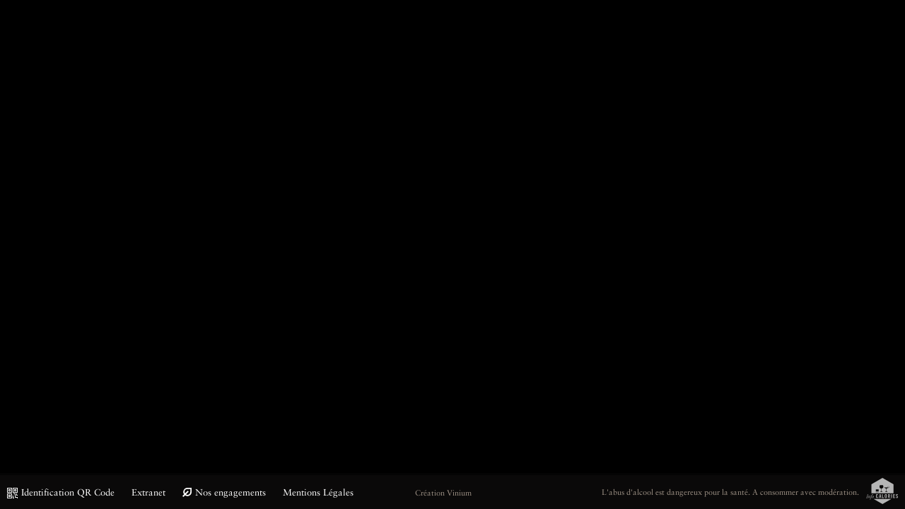

--- FILE ---
content_type: text/html; charset=UTF-8
request_url: https://www.polroger.com/fr/infosinvestisseurs/3/communique-de-presse-du-26-juin-2018-pdf?langue=fr&url=/fr/infosinvestisseurs/3/communique-de-presse-du-26-juin-2018-pdf
body_size: 33464
content:
<!DOCTYPE html>
<!--[if lt IE 7 ]>
<html lang="fr" class="ie6 bureau"> <![endif]-->
<!--[if IE 7 ]>
<html lang="fr" class="ie7 bureau"> <![endif]-->
<!--[if IE 8 ]>
<html lang="fr" class="ie8 bureau"> <![endif]-->
<!--[if IE 9 ]>
<html lang="fr" class="ie9 bureau"> <![endif]-->
<!--[if (gt IE 9)|!(IE)]><!-->
<html lang="fr" class="home_video bureau" xmlns:fb="http://www.facebook.com/2008/fbml"> <!--<![endif]-->
<head>
	<meta charset="utf-8"/>
		<meta http-equiv="X-UA-Compatible" content="IE=edge,chrome=1"/>
	<title>Communiqué de presse du 26 juin 2018.pdf</title>
	<meta name="language" content="fr"/>
	<meta name="description" content=""/>
	<meta name="viewport" content="width=device-width, initial-scale=1.0, minimum-scale=1.0, maximum-scale=1.0, user-scalable=1">
	<link rel='alternate' hreflang='en' href='/en/infosinvestisseurs/3/communique-de-presse-du-26-juin-2018-pdf' />
	<!--Meta tag OpenGraph-->

<meta property="og:title" content="Communiqué de presse du 26 juin 2018.pdf" />
<meta property="og:url" content="http://www.polroger.com/fr/infosinvestisseurs/3/communique-de-presse-du-26-juin-2018-pdf" />
<meta property="og:site_name" content="Pol Roger" /><!--Fin Meta tag OpenGraph-->
<!--Meta Tag Google +1 -->

<meta itemprop="name" content="Communiqué de presse du 26 juin 2018.pdf" /><!--Fin Meta Tag Google +1 -->

<!--Meta Tag Twitter -->
<meta name="twitter:card" content="summary" />

<meta name="twitter:title" content="Communiqué de presse du 26 juin 2018.pdf" />
<meta name="twitter:description" content="..." /><!--Fin Meta Tag Twitter -->	
    <link rel="icon" type="image/svg+xml" href="/favicon.svg" />
    <link rel="alternate icon" href="/favicon.ico" type="image/x-icon" />
    <link rel="icon" type="image/png" sizes="96x96" href="/favicon-96x96.png" />
    <link rel="apple-touch-icon" sizes="180x180" href="/apple-touch-icon.png" />
    <link rel="manifest" href="/site.webmanifest" />
    <link rel="icon" type="image/png" sizes="192x192" href="/web-app-manifest-192x192.png" />
    <link rel="icon" type="image/png" sizes="512x512" href="/web-app-manifest-512x512.png" />

	<script type='text/javascript'>
		var EXTRADATA = null;
		var SENT_CONTROLLERS_IDS = {"infosInvestisseurs_3_fr":"1","meta-header_fr":"1","menu_fr":"1","footer_fr":"1"};
		var START_LANGUE = "fr";
	</script>
    <style>
        .subMenuPhilosophie{
            top:90px;!important;

        }
        .traitsRight{
            pointer-events: none;
        }
        header.menu{
            pointer-events: none;
        }
        header.menu a{
            pointer-events: auto;
        }
        .globaleUnChampagne .cntrBouteille{
            pointer-events: none;
        }
        .navFicheTechnique{
            pointer-events: auto;
        }
    </style>
	<style>i{font-style:italic}b{font-weight:bold}.wysiwyg-text-align-right{text-align:right !important}.wysiwyg-text-align-center{text-align:center !important}.wysiwyg-text-align-left{text-align:left !important}.wysiwyg-text-align-justify{text-align:justify !important}.wysiwyg-float-left{float:left;margin:0 8px 8px 0}.wysiwyg-float-right{float:right;margin:0 0 8px 8px}.wysiwyg-clear-right{clear:right}.wysiwyg-clear-left{clear:left}
@font-face{font-family:"ITC Galliard W01 Roman";src:url("/fonts/87ac9b67-ab82-4fc3-b1a9-b52b90ffe131.eot?#iefix");src:url("/fonts/87ac9b67-ab82-4fc3-b1a9-b52b90ffe131.eot?#iefix") format("eot"),url("/fonts/b0071fdc-7e92-4cac-a19c-6b12dbed2638.woff") format("woff"),url("/fonts/65d68c56-627a-478d-b839-8d3cb3a95c9e.ttf") format("truetype")}.FONT_Galliard{font-family:"ITC Galliard W01 Roman"}@font-face{font-family:"Trajan W01 Regular";src:url("/fonts/5cbd8dde-fb39-4dd1-aa25-5bb5842eb03d.eot?#iefix");src:url("/fonts/5cbd8dde-fb39-4dd1-aa25-5bb5842eb03d.eot?#iefix") format("eot"),url("/fonts/b4312891-e355-4bdc-80c9-ef3dbf7bd916.woff") format("woff"),url("/fonts/124dc47b-32a0-4543-a60e-d8aad32782b4.ttf") format("truetype")}.FONT_Trajan{font-family:"Trajan W01 Regular"}@font-face{font-family:"Sabon LT W01 Roman";src:url("/fonts/d30018fa-c2be-4921-a779-0a9b8db54fe7.eot?#iefix");src:url("/fonts/d30018fa-c2be-4921-a779-0a9b8db54fe7.eot?#iefix") format("eot"),url("/fonts/d93bebe4-cefa-455e-8b51-eaae50be173e.woff") format("woff"),url("/fonts/7849e7c1-08a0-4e13-a6cd-d2900c236af5.ttf") format("truetype")}.FONT_Sabon{font-family:"Sabon LT W01 Roman"}@font-face{font-family:"Sabon LT W01 Italic";src:url("/fonts/72d35842-98bb-422e-8e0a-686bfbabb630.eot?#iefix");src:url("/fonts/72d35842-98bb-422e-8e0a-686bfbabb630.eot?#iefix") format("eot"),url("/fonts/a9baeb23-afc5-4d93-bf9f-b83fd44a2220.woff") format("woff"),url("/fonts/bc89f8d2-4ac8-4c99-aa40-a31cea6d7b5a.ttf") format("truetype")}.FONT_Sabon_Italic{font-family:"Sabon LT W01 Italic"}.wysiwyg-text-align-right{text-align:right}.wysiwyg-text-align-left{text-align:left}.wysiwyg-text-align-center{text-align:center}.wysiwyg-text-align-justify{text-align:justify}
/*! normalize.css v3.0.1 | MIT License | git.io/normalize */html{font-family:sans-serif;-ms-text-size-adjust:100%;-webkit-text-size-adjust:100%}body{margin:0}article,aside,details,figcaption,figure,footer,header,hgroup,main,nav,section,summary{display:block}audio,canvas,progress,video{display:inline-block;vertical-align:baseline}audio:not([controls]){display:none;height:0}[hidden],template{display:none}a{background:transparent}a:active,a:hover{outline:0}abbr[title]{border-bottom:1px dotted}b,strong{font-weight:bold}dfn{font-style:italic}h1{font-size:2em;margin:.67em 0}mark{background:#ff0;color:#000}small{font-size:80%}sub,sup{font-size:75%;line-height:0;position:relative;vertical-align:baseline}sup{top:-0.5em}sub{bottom:-0.25em}img{border:0}svg:not(:root){overflow:hidden}figure{margin:1em 40px}hr{-moz-box-sizing:content-box;box-sizing:content-box;height:0}pre{overflow:auto}code,kbd,pre,samp{font-family:monospace,monospace;font-size:1em}button,input,optgroup,select,textarea{color:inherit;font:inherit;margin:0;border-radius:0 !important}button{overflow:visible}button,select{text-transform:none}button,html input[type="button"],input[type="reset"],input[type="submit"]{-webkit-appearance:button;cursor:pointer}button[disabled],html input[disabled]{cursor:default}button::-moz-focus-inner,input::-moz-focus-inner{border:0;padding:0}input{line-height:normal}input[type="checkbox"],input[type="radio"]{box-sizing:border-box;padding:0}input[type="number"]::-webkit-inner-spin-button,input[type="number"]::-webkit-outer-spin-button{height:auto}input[type="search"]{-webkit-appearance:textfield;-moz-box-sizing:content-box;-webkit-box-sizing:content-box;box-sizing:content-box}input[type="search"]::-webkit-search-cancel-button,input[type="search"]::-webkit-search-decoration{-webkit-appearance:none}fieldset{border:1px solid silver;margin:0 2px;padding:.35em .625em .75em}legend{border:0;padding:0}textarea{overflow:auto}optgroup{font-weight:bold}table{border-collapse:collapse;border-spacing:0}td,th{padding:0}
.backgroundContainer{position:absolute;top:0;left:0;z-index:35;overflow:hidden;width:100%;height:100%;background-color:#000}.Background{position:absolute !important;z-index:1}.Background-null{display:none}.Background img{position:absolute;top:0;left:0;opacity:0}.Background img.b{z-index:1}.Background img.o{z-index:2}.opacity1{opacity:1 !important}.Background+ul{width:100%;height:100%}.Background .backgroundULContainer li{position:absolute;top:0;left:0;overflow:hidden;width:100%;height:100%}.BackgroundFade li{position:absolute !important}.backgroundActive{z-index:9999}
.mCustomScrollbar{-ms-touch-action:none;touch-action:none}.mCustomScrollbar.mCS_no_scrollbar{-ms-touch-action:auto;touch-action:auto}.mCustomScrollBox{position:relative;overflow:hidden;height:100%;max-width:100%;outline:0;direction:ltr}.mCSB_container{overflow:hidden;width:auto;height:auto}.mCSB_inside>.mCSB_container{margin-right:30px}.mCS-dir-rtl>.mCSB_inside>.mCSB_container{margin-right:0;margin-left:30px}.mCS-dir-rtl>.mCSB_inside>.mCSB_container.mCS_no_scrollbar_y.mCS_y_hidden{margin-left:0}.mCSB_scrollTools{position:absolute;width:16px;height:auto;left:auto;top:0;right:0;bottom:0}.mCSB_outside+.mCSB_scrollTools{right:-26px}.mCS-dir-rtl>.mCSB_inside>.mCSB_scrollTools,.mCS-dir-rtl>.mCSB_outside+.mCSB_scrollTools{right:auto;left:0}.mCS-dir-rtl>.mCSB_outside+.mCSB_scrollTools{left:-26px}.mCSB_scrollTools .mCSB_draggerContainer{position:absolute;top:0;left:0;bottom:0;right:0;height:auto}.mCSB_scrollTools a+.mCSB_draggerContainer{margin:20px 0}.mCSB_scrollTools .mCSB_draggerRail{width:2px;height:100%;margin:0 auto;-webkit-border-radius:16px;-moz-border-radius:16px;border-radius:16px}.mCSB_scrollTools .mCSB_dragger{cursor:pointer;width:100%;height:30px;z-index:1}.mCSB_scrollTools .mCSB_dragger .mCSB_dragger_bar{position:relative;width:4px;height:100%;margin:0 auto;-webkit-border-radius:16px;-moz-border-radius:16px;border-radius:16px;text-align:center}.mCSB_scrollTools_vertical.mCSB_scrollTools_onDrag_expand .mCSB_dragger.mCSB_dragger_onDrag_expanded .mCSB_dragger_bar,.mCSB_scrollTools_vertical.mCSB_scrollTools_onDrag_expand .mCSB_draggerContainer:hover .mCSB_dragger .mCSB_dragger_bar{width:12px}.mCSB_scrollTools_vertical.mCSB_scrollTools_onDrag_expand .mCSB_dragger.mCSB_dragger_onDrag_expanded+.mCSB_draggerRail,.mCSB_scrollTools_vertical.mCSB_scrollTools_onDrag_expand .mCSB_draggerContainer:hover .mCSB_draggerRail{width:8px}.mCSB_scrollTools .mCSB_buttonUp,.mCSB_scrollTools .mCSB_buttonDown{display:block;position:absolute;height:20px;width:100%;overflow:hidden;margin:0 auto;cursor:pointer}.mCSB_scrollTools .mCSB_buttonDown{bottom:0}.mCSB_horizontal.mCSB_inside>.mCSB_container{margin-right:0;margin-bottom:30px}.mCSB_horizontal.mCSB_outside>.mCSB_container{min-height:100%}.mCSB_horizontal>.mCSB_container.mCS_no_scrollbar_x.mCS_x_hidden{margin-bottom:0}.mCSB_scrollTools.mCSB_scrollTools_horizontal{width:auto;height:16px;top:auto;right:0;bottom:0;left:0}.mCustomScrollBox+.mCSB_scrollTools.mCSB_scrollTools_horizontal,.mCustomScrollBox+.mCSB_scrollTools+.mCSB_scrollTools.mCSB_scrollTools_horizontal{bottom:-26px}.mCSB_scrollTools.mCSB_scrollTools_horizontal a+.mCSB_draggerContainer{margin:0 20px}.mCSB_scrollTools.mCSB_scrollTools_horizontal .mCSB_draggerRail{width:100%;height:2px;margin:7px 0}.mCSB_scrollTools.mCSB_scrollTools_horizontal .mCSB_dragger{width:30px;height:100%;left:0}.mCSB_scrollTools.mCSB_scrollTools_horizontal .mCSB_dragger .mCSB_dragger_bar{width:100%;height:4px;margin:6px auto}.mCSB_scrollTools_horizontal.mCSB_scrollTools_onDrag_expand .mCSB_dragger.mCSB_dragger_onDrag_expanded .mCSB_dragger_bar,.mCSB_scrollTools_horizontal.mCSB_scrollTools_onDrag_expand .mCSB_draggerContainer:hover .mCSB_dragger .mCSB_dragger_bar{height:12px;margin:2px auto}.mCSB_scrollTools_horizontal.mCSB_scrollTools_onDrag_expand .mCSB_dragger.mCSB_dragger_onDrag_expanded+.mCSB_draggerRail,.mCSB_scrollTools_horizontal.mCSB_scrollTools_onDrag_expand .mCSB_draggerContainer:hover .mCSB_draggerRail{height:8px;margin:4px 0}.mCSB_scrollTools.mCSB_scrollTools_horizontal .mCSB_buttonLeft,.mCSB_scrollTools.mCSB_scrollTools_horizontal .mCSB_buttonRight{display:block;position:absolute;width:20px;height:100%;overflow:hidden;margin:0 auto;cursor:pointer}.mCSB_scrollTools.mCSB_scrollTools_horizontal .mCSB_buttonLeft{left:0}.mCSB_scrollTools.mCSB_scrollTools_horizontal .mCSB_buttonRight{right:0}.mCSB_container_wrapper{position:absolute;height:auto;width:auto;overflow:hidden;top:0;left:0;right:0;bottom:0;margin-right:30px;margin-bottom:30px}.mCSB_container_wrapper>.mCSB_container{padding-right:30px;padding-bottom:30px}.mCSB_vertical_horizontal>.mCSB_scrollTools.mCSB_scrollTools_vertical{bottom:20px}.mCSB_vertical_horizontal>.mCSB_scrollTools.mCSB_scrollTools_horizontal{right:20px}.mCSB_container_wrapper.mCS_no_scrollbar_x.mCS_x_hidden+.mCSB_scrollTools.mCSB_scrollTools_vertical{bottom:0}.mCSB_container_wrapper.mCS_no_scrollbar_y.mCS_y_hidden+.mCSB_scrollTools ~ .mCSB_scrollTools.mCSB_scrollTools_horizontal,.mCS-dir-rtl>.mCustomScrollBox.mCSB_vertical_horizontal.mCSB_inside>.mCSB_scrollTools.mCSB_scrollTools_horizontal{right:0}.mCS-dir-rtl>.mCustomScrollBox.mCSB_vertical_horizontal.mCSB_inside>.mCSB_scrollTools.mCSB_scrollTools_horizontal{left:20px}.mCS-dir-rtl>.mCustomScrollBox.mCSB_vertical_horizontal.mCSB_inside>.mCSB_container_wrapper.mCS_no_scrollbar_y.mCS_y_hidden+.mCSB_scrollTools ~ .mCSB_scrollTools.mCSB_scrollTools_horizontal{left:0}.mCS-dir-rtl>.mCSB_inside>.mCSB_container_wrapper{margin-right:0;margin-left:30px}.mCSB_container_wrapper.mCS_no_scrollbar_y.mCS_y_hidden>.mCSB_container{padding-right:0;-webkit-box-sizing:border-box;-moz-box-sizing:border-box;box-sizing:border-box}.mCSB_container_wrapper.mCS_no_scrollbar_x.mCS_x_hidden>.mCSB_container{padding-bottom:0;-webkit-box-sizing:border-box;-moz-box-sizing:border-box;box-sizing:border-box}.mCustomScrollBox.mCSB_vertical_horizontal.mCSB_inside>.mCSB_container_wrapper.mCS_no_scrollbar_y.mCS_y_hidden{margin-right:0;margin-left:0}.mCustomScrollBox.mCSB_vertical_horizontal.mCSB_inside>.mCSB_container_wrapper.mCS_no_scrollbar_x.mCS_x_hidden{margin-bottom:0}.mCSB_scrollTools_vertical.mCSB_scrollTools_onDrag_expand .mCSB_dragger_bar,.mCSB_scrollTools_vertical.mCSB_scrollTools_onDrag_expand .mCSB_draggerRail,.mCSB_scrollTools_horizontal.mCSB_scrollTools_onDrag_expand .mCSB_dragger_bar,.mCSB_scrollTools_horizontal.mCSB_scrollTools_onDrag_expand .mCSB_draggerRail{-webkit-transition:width .2s ease-out .2s,height .2s ease-out .2s,margin-left .2s ease-out .2s,margin-right .2s ease-out .2s,margin-top .2s ease-out .2s,margin-bottom .2s ease-out .2s,opacity .2s ease-in-out,background-color .2s ease-in-out;-moz-transition:width .2s ease-out .2s,height .2s ease-out .2s,margin-left .2s ease-out .2s,margin-right .2s ease-out .2s,margin-top .2s ease-out .2s,margin-bottom .2s ease-out .2s,opacity .2s ease-in-out,background-color .2s ease-in-out;-o-transition:width .2s ease-out .2s,height .2s ease-out .2s,margin-left .2s ease-out .2s,margin-right .2s ease-out .2s,margin-top .2s ease-out .2s,margin-bottom .2s ease-out .2s,opacity .2s ease-in-out,background-color .2s ease-in-out;transition:width .2s ease-out .2s,height .2s ease-out .2s,margin-left .2s ease-out .2s,margin-right .2s ease-out .2s,margin-top .2s ease-out .2s,margin-bottom .2s ease-out .2s,opacity .2s ease-in-out,background-color .2s ease-in-out}.mCSB_scrollTools{opacity:.75;filter:"alpha(opacity=75)";-ms-filter:"alpha(opacity=75)"}.mCS-autoHide>.mCustomScrollBox>.mCSB_scrollTools,.mCS-autoHide>.mCustomScrollBox ~ .mCSB_scrollTools{opacity:0;filter:"alpha(opacity=0)";-ms-filter:"alpha(opacity=0)"}.mCustomScrollbar>.mCustomScrollBox>.mCSB_scrollTools.mCSB_scrollTools_onDrag,.mCustomScrollbar>.mCustomScrollBox ~ .mCSB_scrollTools.mCSB_scrollTools_onDrag,.mCustomScrollBox:hover>.mCSB_scrollTools,.mCustomScrollBox:hover ~ .mCSB_scrollTools,.mCS-autoHide:hover>.mCustomScrollBox>.mCSB_scrollTools,.mCS-autoHide:hover>.mCustomScrollBox ~ .mCSB_scrollTools{opacity:1;filter:"alpha(opacity=100)";-ms-filter:"alpha(opacity=100)"}.mCSB_scrollTools .mCSB_draggerRail{background-color:#000;background-color:rgba(0,0,0,0.4);filter:"alpha(opacity=40)";-ms-filter:"alpha(opacity=40)"}.mCSB_scrollTools .mCSB_dragger .mCSB_dragger_bar{background-color:#fff;background-color:rgba(255,255,255,0.75);filter:"alpha(opacity=75)";-ms-filter:"alpha(opacity=75)"}.mCSB_scrollTools .mCSB_dragger:hover .mCSB_dragger_bar{background-color:#fff;background-color:rgba(255,255,255,0.85);filter:"alpha(opacity=85)";-ms-filter:"alpha(opacity=85)"}.mCSB_scrollTools .mCSB_dragger:active .mCSB_dragger_bar,.mCSB_scrollTools .mCSB_dragger.mCSB_dragger_onDrag .mCSB_dragger_bar{background-color:#fff;background-color:rgba(61,45,45,0.9);filter:"alpha(opacity=90)";-ms-filter:"alpha(opacity=90)"}.mCSB_scrollTools .mCSB_buttonUp,.mCSB_scrollTools .mCSB_buttonDown,.mCSB_scrollTools .mCSB_buttonLeft,.mCSB_scrollTools .mCSB_buttonRight{background-image:url(mCSB_buttons.png);background-repeat:no-repeat;opacity:.4;filter:"alpha(opacity=40)";-ms-filter:"alpha(opacity=40)"}.mCSB_scrollTools .mCSB_buttonUp{background-position:0 0}.mCSB_scrollTools .mCSB_buttonDown{background-position:0 -20px}.mCSB_scrollTools .mCSB_buttonLeft{background-position:0 -40px}.mCSB_scrollTools .mCSB_buttonRight{background-position:0 -56px}.mCSB_scrollTools .mCSB_buttonUp:hover,.mCSB_scrollTools .mCSB_buttonDown:hover,.mCSB_scrollTools .mCSB_buttonLeft:hover,.mCSB_scrollTools .mCSB_buttonRight:hover{opacity:.75;filter:"alpha(opacity=75)";-ms-filter:"alpha(opacity=75)"}.mCSB_scrollTools .mCSB_buttonUp:active,.mCSB_scrollTools .mCSB_buttonDown:active,.mCSB_scrollTools .mCSB_buttonLeft:active,.mCSB_scrollTools .mCSB_buttonRight:active{opacity:.9;filter:"alpha(opacity=90)";-ms-filter:"alpha(opacity=90)"}
.jspContainer{overflow:hidden;position:relative}.jspPane{position:absolute}.jspVerticalBar{position:absolute;top:0;right:-5px;width:0;height:100%}.jspHorizontalBar{position:absolute;bottom:0;left:0;width:100%;height:3px}.jspVerticalBar *,.jspHorizontalBar *{margin:0;padding:0}.jspCap{display:none}.jspHorizontalBar .jspCap{float:left}.jspTrack{background:#000;position:relative}.scrollpane_dark .jspTrack{background:#000}.jspDrag{background:#444;position:relative;top:0;left:0;cursor:pointer}.scrollpane_dark .jspDrag{background:#444}.jspHorizontalBar .jspTrack,.jspHorizontalBar .jspDrag{float:left;height:100%}.jspArrow{background:#000;text-indent:-20000px;display:block;cursor:pointer}.jspArrow.jspDisabled{cursor:default;background:#000}.jspVerticalBar .jspArrow{height:5px}.jspHorizontalBar .jspArrow{width:5px;float:left;height:100%}.jspVerticalBar .jspArrow:focus{outline:0}.jspCorner{background:#000;float:left;height:100%}* html .jspCorner{margin:0 -3px 0 0}
.aBs{position:absolute}.dib{display:inline-block}.oh{overflow:hidden}.shadow1{text-shadow:1px 1px 1px rgba(0,0,0,.25)}.tac{text-align:center}.tal{text-align:left}.wrap{position:absolute;top:0;left:0;width:100%;height:100%}.vahelp{display:inline-block;width:0;border:0;height:100%;box-sizing:border-box;vertical-align:middle}.clear{clear:both !important;float:none !important}.contentVahelp{display:inline-block;vertical-align:middle;white-space:normal}.w100{width:100%}.wsnw{white-space:nowrap}.posA{position:absolute}.pointer{cursor:pointer}
.spriteGeneral{background-image:url('/images/bureau/sprites/sprite-general.png');background-repeat:no-repeat}.spriteGeneral.btn-en{width:15px;height:11px;background-position:0 0}.spriteGeneral.btn-fr{width:15px;height:11px;background-position:0 -13px}.spriteGeneral.filigranePhilosophie{width:55px;height:58px;background-position:0 -25px}.spriteGeneral.elipsePhilosophie{width:95px;height:96px;background-position:0 -83px}.spriteGeneral.separationTexte{width:200px;height:26px;background-position:0 -188px}.spriteGeneral.separationTexteClair{width:200px;height:26px;background-position:0 -318px}.spriteGeneral.eltHoverMenu{width:64px;height:15px;background-position:0 -215px}.spriteGeneral.spriteBulletPassive{width:21px;height:21px;background-position:-93px -34px}.spriteGeneral.spriteBulletPassive.isActive{background-position:-116px -34px}.spriteGeneral.flecheCartoucheDate{width:5px;height:10px;background-position:-116px -55px}.spriteGeneral.traitsDate{width:200px;height:3px;background-position:0 -230px}.spriteGeneral.datePrec{width:33px;height:12px;background-position:-114px -65px}.spriteGeneral.dateSuiv{width:33px;height:12px;background-position:-114px -77px}.spriteGeneral.puceFriseFamille{width:49px;height:47px;background-position:-114px -89px}.spriteGeneral.spriteNavMillesime{width:54px;height:53px;background-position:-121px -240px}.spriteGeneral.flecheSelect{width:19px;height:10px;background-position:-174px -94px}.spriteGeneral.cartoucheFlecheActu{width:19px;height:11px;background-position:-174px -148px}.spriteGeneral.btnPlusActu{width:35px;height:35px;background-position:0 -380px}.spriteGeneral.spriteBtnPdf{width:33px;height:33px;background-position:-153px -450px}.spriteLogos{background-image:url('/images/bureau/sprites/sprite-logos.png');background-repeat:no-repeat}.spriteLogos.logoAccueil{width:354px;height:136px;background-position:-700px -200px}.spriteLogos.logoPhilosophie{width:286px;height:199px;background-position:0 -300px}.spriteLogos.logoChampagnes{width:310px;height:242px;background-position:0px -5px}.spriteLogos.logoChampagnes2{width:310px;height:213px;background-position:-388px -294px}.spriteLogos.logoDistributeurs{width:252px;height:97px;background-position:-700px -10px}

.btn1{margin-top:35px;padding:0 15px;border:1px solid rgba(25,28,30,.15);background:rgba(0,0,0,.35);color:#fff;letter-spacing:1px;font-variant:small-caps;font-size:14px;font-family:'Trajan W01 Regular';line-height:25px}

#page-mentions .cntrMentions{position:absolute;top:180px;bottom:122px;left:50%;margin-left:-200px;width:400px}#page-mentions .globaleMentions{position:relative;height:auto;max-height:100%}#page-mentions h2{font-family:"Trajan W01 Regular";font-size:22px;color:#fff}#page-mentions p{font-size:14px;color:#dbdbdb;text-align:justify}#page-mentions a{color:#fff;text-decoration:underline}#page-mentions .globaleMentions .mCSB_dragger_bar{width:9px !important;background:url('/images/bureau/background-scrollBar2.png') repeat-y !important;padding-top:5px}#page-mentions .globaleMentions .mCSB_dragger_bar:before,#page-mentions .globaleMentions .mCSB_dragger_bar:after{position:absolute;content:"";left:-1px;width:11px;height:5px;background-image:url('/images/bureau/sprites/sprite-general.png');background-repeat:no-repeat;background-position:-178px -148px}#page-mentions .globaleMentions .mCSB_scrollTools{right:0}#page-mentions .globaleMentions .mCSB_dragger_bar:before{top:-1px}#page-mentions .globaleMentions .mCSB_dragger_bar:after{bottom:-1px;-webkit-transform:rotate(180deg);-moz-transform:rotate(180deg);-ms-transform:rotate(180deg);-o-transform:rotate(180deg);transform:rotate(180deg)}#page-mentions .globaleMentions .mCSB_draggerRail{background:rgba(255,255,255,.5) !important;width:1px !important}
.newsletterContainer{z-index:99999}.backgroundNewsletter{background:rgba(0,0,0,.75)}.cntrContentNewsletter{position:absolute;top:50%;left:50%;width:443px;height:316px;margin-top:-158px;margin-left:-221.5px;padding:20px;background:url('/images/bureau/BG-popup-NL.png') no-repeat}.cntrContentNewsletter .titleNewsletter{color:#fff;font-size:16px}.cntrContentNewsletter .titleNewsletter span{display:block;font-size:34px;letter-spacing:4px;margin-top:5px}form.formNewsletter{margin-top:25px}form.formNewsletter input[type="text"]{display:block;width:100%;margin:0;padding:10px;background:#000;border:1px solid rgba(255,255,255,.25);border-radius:5px;font-size:16px;color:#fff}form.formNewsletter input[type="submit"]{border:0;background:0;color:#b9a171;font-size:18px;margin-top:25px}.cntrInstr .valid,.cntrInstr .error{margin:25px 0}.cntrInstr .valid{color:#b9a171}.btnFermerNewsletter{position:absolute;top:25px;right:30px;color:#fff;cursor:pointer;font-size:12px;padding-left:40px}.btnFermerNewsletter:before,.btnFermerNewsletter:after{content:"";position:absolute;top:50%;left:0;width:30px;height:1px;background:-moz-linear-gradient(left,rgba(255,255,255,0) 0,rgba(255,255,255,0) 25%,rgba(255,255,255,0.35) 100%);background:-webkit-gradient(linear,left top,right top,color-stop(0,rgba(255,255,255,0)),color-stop(25%,rgba(255,255,255,0)),color-stop(100%,rgba(255,255,255,0.35)));background:-webkit-linear-gradient(left,rgba(255,255,255,0) 0,rgba(255,255,255,0) 25%,rgba(255,255,255,0.35) 100%);background:-o-linear-gradient(left,rgba(255,255,255,0) 0,rgba(255,255,255,0) 25%,rgba(255,255,255,0.35) 100%);background:-ms-linear-gradient(left,rgba(255,255,255,0) 0,rgba(255,255,255,0) 25%,rgba(255,255,255,0.35) 100%);background:linear-gradient(to right,rgba(255,255,255,0) 0,rgba(255,255,255,0) 25%,rgba(255,255,255,0.35) 100%);filter:progid:DXImageTransform.Microsoft.gradient(startColorstr='#00ffffff',endColorstr='#59ffffff',GradientType=1)}.btnFermerNewsletter:after{margin-top:2px}

html,body{position:relative;margin:0;padding:0;min-width:1200px;min-height:600px;width:100%;height:100%}body{background:#ffffff;color:white;font-size:13px;line-height:1.6em;-webkit-font-smoothing:antialiased}*{-webkit-box-sizing:border-box;-moz-box-sizing:border-box;box-sizing:border-box}figure{margin:0 auto}#Main{position:absolute;top:0;bottom:0;left:0;z-index:50;width:100%}body.Body_Accueil #Main{pointer-events:none}h1{margin:20px 0;font-family:"Trajan W01 Regular";font-size:18px;font-weight:normal;text-shadow:1px 1px 1px rgba(0,0,0,0.25)}h2{font-size:15px;font-weight:normal;font-style:italic;letter-spacing:1px}p{font-size:14px}.title-page{position:relative;font-size:18px}i{font-family:"Sabon LT W01 Italic"}img.am.jCover{position:absolute}

header.menu{position:absolute;top:28px;z-index:100;width:100%;height:75px;opacity:1;-webkit-transition:opacity 500ms ease;-moz-transition:opacity 500ms ease;-ms-transition:opacity 500ms ease;-o-transition:opacity 500ms ease;transition:opacity 500ms ease}body.Body_galerieImages header.menu{opacity:0}#MainNav{width:100%;height:100%}.MainNavPrincipale{position:relative;margin-top:12px;width:auto;height:31px}.globaleMainNav{position:relative;height:100%}.cntrMainNavPrincipale{position:relative;width:auto;height:100%}.globaleMainNav .traitsLeft,.globaleMainNav .traitsRight{position:absolute;top:-10px;width:800px;height:100%}.globaleMainNav .traitsLeft:after{content:"";display:block;position:relative;top:50%;left:0;width:800px;height:1px;background:#FFF;opacity:0.3}.globaleMainNav .traitsRight:before{content:"";display:block;position:relative;top:50%;left:0;width:800px;height:1px;background:#FFF;opacity:0.3}.globaleMainNav .traitsLeft{left:-855px}.globaleMainNav .traitsRight{right:-800px}.MainNavPrincipale .navLogo{position:absolute;top:-12px;left:-50px}.MainNavPrincipale .navLogo .logo-blason{filter:drop-shadow(0px 0px 18px #000)}.MainNavPrincipale .bandesLeft,.MainNavPrincipale .bandesRight{width:70px;height:100%;display:none}.ulMenu,.bandesLeft,.bandesRight{vertical-align:middle;line-height:31px}.ulMenu{margin:0;padding:0;list-style:none}.itemMainNav{position:relative;z-index:9999;display:inline-block;margin:0 25px}.itemMainNav:after{position:absolute;top:50%;right:-24.5px;margin-top:-15px;width:1px;height:8px;content:url("/images/bureau/croix.svg")}.itemMainNav:last-child:after{display:none}.itemMainNav a{color:#ffffff;text-decoration:none;text-transform:uppercase;font-size:1.3em}@media screen and (-webkit-min-device-pixel-ratio: 0){.ulMenu li a{font-size:1.38em}}.hoverMenu{position:absolute;width:100%;height:15px;bottom:-5.5px}.eltHoverMenu{position:absolute}.unSubMenu{position:absolute;top:30px;width:400px;left:-30px;height:30px;padding:0 20px;visibility:hidden;opacity:0;background:-moz-linear-gradient(left, rgba(0,0,0,0) 0%, rgba(0,0,0,0.5) 15%, rgba(0,0,0,0.5) 85%, rgba(0,0,0,0) 100%);background:-webkit-gradient(linear, left top, right top, color-stop(0%, rgba(0,0,0,0)), color-stop(15%, rgba(0,0,0,0.5)), color-stop(85%, rgba(0,0,0,0.5)), color-stop(100%, rgba(0,0,0,0)));background:-webkit-linear-gradient(left, rgba(0,0,0,0) 0%, rgba(0,0,0,0.5) 15%, rgba(0,0,0,0.5) 85%, rgba(0,0,0,0) 100%);background:-o-linear-gradient(left, rgba(0,0,0,0) 0%, rgba(0,0,0,0.5) 15%, rgba(0,0,0,0.5) 85%, rgba(0,0,0,0) 100%);background:-ms-linear-gradient(left, rgba(0,0,0,0) 0%, rgba(0,0,0,0.5) 15%, rgba(0,0,0,0.5) 85%, rgba(0,0,0,0) 100%);background:linear-gradient(to right, rgba(0,0,0,0) 0%, rgba(0,0,0,0.5) 15%, rgba(0,0,0,0.5) 85%, rgba(0,0,0,0) 100%);filter:progid:DXImageTransform.Microsoft.gradient( startColorstr='#00000000', endColorstr='#00000000',GradientType=1 );-webkit-transition:all 500ms ease;-moz-transition:all 500ms ease;-ms-transition:all 500ms ease;-o-transition:all 500ms ease;transition:all 500ms ease}html.ie9 .unSubMenu{width:400px;background:rgba(0,0,0,0.25)}html.ie9 .subMenuActualites{width:425px}.unSubMenu.subMenuMedias{width:245px}html.ie9 .subMenuMedias{width:250px}.unSubMenu:after{content:"";position:absolute;left:0;bottom:0;width:100%;height:1px;background:url([data-uri]);background:-moz-linear-gradient(left, rgba(255,255,255,0) 0%, rgba(255,255,255,0.35) 15%, rgba(255,255,255,0.35) 85%, rgba(255,255,255,0) 100%);background:-webkit-gradient(linear, left top, right top, color-stop(0%, rgba(255,255,255,0)), color-stop(15%, rgba(255,255,255,0.35)), color-stop(85%, rgba(255,255,255,0.35)), color-stop(100%, rgba(255,255,255,0)));background:-webkit-linear-gradient(left, rgba(255,255,255,0) 0%, rgba(255,255,255,0.35) 15%, rgba(255,255,255,0.35) 85%, rgba(255,255,255,0) 100%);background:-o-linear-gradient(left, rgba(255,255,255,0) 0%, rgba(255,255,255,0.35) 15%, rgba(255,255,255,0.35) 85%, rgba(255,255,255,0) 100%);background:-ms-linear-gradient(left, rgba(255,255,255,0) 0%, rgba(255,255,255,0.35) 15%, rgba(255,255,255,0.35) 85%, rgba(255,255,255,0) 100%);background:linear-gradient(to right, rgba(255,255,255,0) 0%, rgba(255,255,255,0.35) 15%, rgba(255,255,255,0.35) 85%, rgba(255,255,255,0) 100%);filter:progid:DXImageTransform.Microsoft.gradient( startColorstr='#00ffffff', endColorstr='#00ffffff',GradientType=1 );filter:none}.unSubMenu a,.unSubMenu a.selected{color:#B4B4AE;font-size:14px !important}.unSubMenu a{display:inline-block;line-height:30px}.itemMainNav:hover .unSubMenu{visibility:visible;opacity:1}.unSubMenu li{position:relative;display:inline-block;margin:0 6px}.unSubMenu li:after{position:absolute;top:50%;right:-10.5px;margin-top:-4px;width:1px;height:8px;background:#FFFFFF;content:""}.unSubMenu li:last-child:after{display:none}

footer{position:absolute;z-index:100;bottom:0;width:100%;height:50px;overflow:hidden}footer #footernav{position:relative;width:100%;height:20%;margin-top:2px;background:rgba(42,36,36,.25);display:-webkit-box;display:-ms-flexbox;display:-webkit-flex;display:flex;align-items:center}footer #footernav:after{content:"";position:absolute;top:-2px;left:0;width:100%;height:1px;background:rgba(42,36,36,.25)}footer #footernav{position:relative;width:100%;height:100%}.footerLeft{position:relative}.footerLeft ul{margin:0;padding:0;line-height:18px;vertical-align:middle;list-style:none}.footerLeft ul li{display:inline-block;margin:0 10px}.footerLeft ul li a{font-size:11px;color:#9e9286;text-decoration:none}.footerLeft ul li a.itemFooterExtranet{font-size:13px;color:#fff;text-decoration:none}.footerLeft ul li a.itemFooterNewsletter{font-size:13px;color:#fff;text-decoration:none}._infocal{float:right;margin-right:10px;opacity:.7}._infocal svg{width:45px;height:37px}.legalConso{float:right;font-size:11px;color:#9e9286;padding-right:10px;line-height:20px;margin-left:auto}.menulangue{width:15px;height:11px;margin:0;padding:0}.menulangue li,.unDrapeau{position:relative;top:1px;width:100%;height:100%;margin:0 !important;padding:0}

#page-prooftag  {
    overflow: auto;
}
#page-prooftag .cntrProoftag {
    position: relative;
    top: 0;
    /* bottom: 122px; */
    left: 50%;
    width: 400px;
    max-width: calc(100% - 20px);
    transform: translateX(-50%);
    color: #ffffff;
    height: auto;
    min-height: 100%;
    display: flex;
    justify-content: center;
    align-items: center;
    padding-top: 70px;
    padding-bottom: 70px;
}

#page-prooftag .globaleProoftag {
    position: relative;
    height: auto;
    max-height: 100%;
}

@media screen and (max-width: 600px) {
    #page-prooftag .cntrProoftag {
        top: 0px;
        bottom: 38px;
        position: absolute;
        width: 100%;
        height: auto;
        display: block;
    }

    #page-prooftag .globaleProoftag {
        position: relative;
        height: auto;
        max-height: 100%;
        overflow: auto;
    }
}


#page-prooftag h2 {
    font-family: "Trajan W01 Regular";
    font-size: 22px;
    color: #FFFFFF
}

#page-prooftag p {
    font-size: 14px;
    color: #DBDBDB;
    text-align: justify;
}

#page-prooftag a {
    color: #FFFFFF;
    text-decoration: underline;
}

#page-prooftag .globaleProoftag .mCSB_dragger_bar {
    width: 9px !important;
    background: url('/images/bureau/background-scrollBar2.png') repeat-y !important;
    padding-top: 5px;
}

#page-prooftag .globaleProoftag .mCSB_dragger_bar:before,
#page-prooftag .globaleProoftag .mCSB_dragger_bar:after {
    position: absolute;
    content: "";
    left: -1px;
    width: 11px;
    height: 5px;
    background-image: url('/images/bureau/sprites/sprite-general.png');
    background-repeat: no-repeat;
    background-position: -178px -148px;
}

#page-prooftag .globaleProoftag .mCSB_scrollTools {
    right: 0;
}

#page-prooftag .globaleProoftag .mCSB_dragger_bar:before {
    top: -1px;
}

#page-prooftag .globaleProoftag .mCSB_dragger_bar:after {
    bottom: -1px;
    -webkit-transform: rotate(180deg);
    -moz-transform: rotate(180deg);
    -ms-transform: rotate(180deg);
    -o-transform: rotate(180deg);
    transform: rotate(180deg);
}

#page-prooftag .globaleProoftag .mCSB_draggerRail {
    background: rgba(255, 255, 255, .5) !important;
    width: 1px !important;
}


.formProoftag {
    position: relative;
    display: inline-block;
    margin-top: 20px;
}

.globaleProoftag input[type='text'] {
    background-color: transparent;
    appearance: none;
    color: #fff;
    height: 38px;
    position: relative;
    width: 250px;
    padding-left: 10px;
    font-size: 16px;
    border: 1px solid rgba(255, 255, 255, 0.8);
    display: inline-block;
    border-radius: 5px !important;
}

.globaleProoftag .ligne {
    position: relative;
    width: 250px;
    margin: 20px auto 0;

}

.globaleProoftag .ligne label {
    position: absolute;
    right: 100%;

    vertical-align: middle;
    line-height: 38px;
    padding-right: 10px;
    white-space: nowrap;
}

.globaleProoftag :not(.formProoftag) button {
    display: inline-block;
    padding: 6px 12px;
    margin-bottom: 0;
    font-size: 14px;
    font-weight: 400;
    line-height: 1.42857143;
    text-align: center;
    white-space: nowrap;
    vertical-align: middle;
    -ms-touch-action: manipulation;
    touch-action: manipulation;
    cursor: pointer;
    -webkit-user-select: none;
    -moz-user-select: none;
    -ms-user-select: none;
    user-select: none;
    background-image: none;

    border: 1px solid white;
    border-radius: 5px !important;
    background-color: transparent;
    color: white;
}

.globaleProoftag :not(.formProoftag) button:hover {
    color: #333;
    background-color: #e6e6e6;
    border-color: #adadad;
}


input[type='image'] {
    top: 10px;
    right: 10px;
    position: absolute;
}

.globaleProoftag #authenticity_dialog_content {
    position: relative;
}

.globaleProoftag input[type='text']:active,
.globaleProoftag input[type='text']:focus {
    background: #000;
}

.loading .formProoftag input[type='image'] {
}


.globaleProoftag #authenticity_dialog_content {
    width: 520px;
    position: relative;
    left: 50%;
    transform: translateX(-50%);
}

.globaleProoftag #authenticity_dialog_content input[type='image'] {
    position: relative;
}

@media screen and (max-width: 600px) {
    .globaleProoftag #authenticity_dialog_content {
        width: 100%;
        transform: none;
        position: relative;
        left: auto;
    }
}

@media screen and (min-width: 600px) {
    #authenticity_dialog_fraud {
        position: relative;
        display: none;
        width: 540px;
        max-width: 100%;
        height: auto;
        max-height: 100%;
    }
    #authenticity_dialog_fraud.open{
        display: block;
    }
}


.contentHome{position:absolute;top:50%;left:50%;margin:-268.5px 0 0 -268.5px;width:537px;height:537px;background:url("/images/bureau/accueil-fond-cercle.png") no-repeat}#page-home{visibility:hidden;opacity:0}.contentHome a{display:none}.logoAccueil{margin-top:75px;margin-top:44px}.logoAccueil h1{margin:75px 0 0}.logoAccueil img{width:282px;height:auto}.citationHome{color:#000000;font-size:1.3em;text-shadow:1px 1px 1px rgba(255,255,255,0.5);width:350px;padding:0 10px;margin-top:-5px}.auteurCitation{margin-top:10px;color:#FFFFFF;font-size:12px}.citation span{font-size:16px}.video{height:100vh;width:100vw}video{display:block;height:100vh;width:100vw;left:0px;top:0px;position:relative;object-fit:cover}.vimeo-wrapper{position:absolute;top:0;left:0;z-index:1;overflow:hidden;height:100vh;width:100vw}.sound{position:absolute;height:50px;width:50px;bottom:70px;right:40px;background-image:url(/svg/off.svg);background-size:contain;background-repeat:no-repeat;background-position:50% 50%;cursor:pointer;z-index:55555}.sound.withsound{background-image:url(/svg/on.svg)}


.globaleElements{position:absolute;bottom:0;left:0;width:777px;height:725px;-webkit-transition:bottom 350ms ease;-moz-transition:bottom 350ms ease;-ms-transition:bottom 350ms ease;-o-transition:bottom 350ms ease;transition:bottom 350ms ease}.globaleElements .table{position:absolute;width:777px;height:95px;left:0;bottom:0}.globaleElements .verre{width:100px;height:300px;position:absolute;left:50%;margin-left:-50px;bottom:70px}.menuPhilosophie{position:absolute;bottom:325px;left:50%;width:150px;height:400px;margin-left:-75px;-webkit-transition:height 350ms ease;-moz-transition:height 350ms ease;-ms-transition:height 350ms ease;-o-transition:height 350ms ease;transition:height 350ms ease}.menuPhilosophie .filet{position:absolute;z-index:1;width:1px;height:100%;left:50%;margin-top:-0.5px}.menuPhilosophie .filet .unFilet{position:absolute;width:100%;height:90px;-webkit-transition:height 350ms ease;-moz-transition:height 350ms ease;-ms-transition:height 350ms ease;-o-transition:height 350ms ease;transition:height 350ms ease}.menuPhilosophie .filet .unFilet:last-child{margin-bottom:0}.menuPhilosophie .filet .unFilet.filet1{top:0;background:-moz-linear-gradient(top,rgba(255,255,255,0) 0,rgba(255,255,255,0.3) 100%);background:-webkit-gradient(linear,left top,left bottom,color-stop(0,rgba(255,255,255,0)),color-stop(100%,rgba(255,255,255,0.3)));background:-webkit-linear-gradient(top,rgba(255,255,255,0) 0,rgba(255,255,255,0.3) 100%);background:-o-linear-gradient(top,rgba(255,255,255,0) 0,rgba(255,255,255,0.3) 100%);background:-ms-linear-gradient(top,rgba(255,255,255,0) 0,rgba(255,255,255,0.3) 100%);background:linear-gradient(to bottom,rgba(255,255,255,0) 0,rgba(255,255,255,0.3) 100%);filter:progid:DXImageTransform.Microsoft.gradient(startColorstr='#00ffffff',endColorstr='#4dffffff',GradientType=0)}.menuPhilosophie .filet .unFilet.filet2{top:50%;margin-top:-45px;background:rgba(255,255,255,.3);-webkit-transition:margin 350ms ease;-moz-transition:margin 350ms ease;-ms-transition:margin 350ms ease;-o-transition:margin 350ms ease;transition:margin 350ms ease}.menuPhilosophie .filet .unFilet.filet3{bottom:0;background:-moz-linear-gradient(top,rgba(255,255,255,0.3) 0,rgba(255,255,255,0) 100%);background:-webkit-gradient(linear,left top,left bottom,color-stop(0,rgba(255,255,255,0.3)),color-stop(100%,rgba(255,255,255,0)));background:-webkit-linear-gradient(top,rgba(255,255,255,0.3) 0,rgba(255,255,255,0) 100%);background:-o-linear-gradient(top,rgba(255,255,255,0.3) 0,rgba(255,255,255,0) 100%);background:-ms-linear-gradient(top,rgba(255,255,255,0.3) 0,rgba(255,255,255,0) 100%);background:linear-gradient(to bottom,rgba(255,255,255,0.3) 0,rgba(255,255,255,0) 100%);filter:progid:DXImageTransform.Microsoft.gradient(startColorstr='#4dffffff',endColorstr='#00ffffff',GradientType=0)}.menuPhilosophie ul{z-index:2;margin:0;padding:0;list-style:none}.menuPhilosophie ul li{position:relative;width:100%;height:95px}.menuPhilosophie ul li:nth-child(1){top:74px;-webkit-transition:top 350ms ease;-moz-transition:top 350ms ease;-ms-transition:top 350ms ease;-o-transition:top 350ms ease;transition:top 350ms ease}.menuPhilosophie ul li:nth-child(2){top:134px;-webkit-transition:top 350ms ease;-moz-transition:top 350ms ease;-ms-transition:top 350ms ease;-o-transition:top 350ms ease;transition:top 350ms ease}.menuPhilosophie ul li .filigrane{position:absolute;z-index:2;top:50%;left:50%;margin-left:-27.5px;margin-top:-29px;width:55px;height:58px}.menuPhilosophie ul li .elipse{position:absolute;z-index:1;top:50%;left:50%;margin-left:-47.5px;margin-top:-48px;width:95px;height:96px;opacity:0;-webkit-transition:opacity .25s ease-in-out;-moz-transition:opacity .25s ease-in-out;-o-transition:opacity .25s ease-in-out;transition:opacity .25s ease-in-out}.menuPhilosophie ul li:hover .elipse{opacity:1}.menuPhilosophie ul li .linkPhilosophie{z-index:3;line-height:96px}.menuPhilosophie ul li .linkPhilosophie a{display:block;font-size:18px;height:100%;color:#fff;text-decoration:none}@media screen and (max-height:800px){.menuPhilosophie .filet .unFilet{height:70px}.menuPhilosophie .filet .unFilet.filet2{margin-top:-35px}.menuPhilosophie{height:330px}.menuPhilosophie ul li:nth-child(1){top:52px}.menuPhilosophie ul li:nth-child(2){top:87px}}@media screen and (max-height:700px){.globaleElements{bottom:-60px}}@media screen and (max-height:650px){.globaleElements{bottom:-100px}}.contenuPhilosophie{position:absolute;top:50%;right:200px;margin-top:-265px;width:400px;height:470px}.contenuPhilosophie .title-page{margin:20px 0 40px}.contenuPhilosophie .title-page:before,.contenuPhilosophie .title-page:after{position:absolute;top:50%;margin-top:-2px;content:"";background-image:url('/images/bureau/sprites/sprite-general.png');background-repeat:no-repeat;width:56px;height:4px}.contenuPhilosophie .title-page:before{background-position:0 -179px;left:-60px}.contenuPhilosophie .title-page:after{background-position:-58px -179px;right:-60px}.subMenuPhilosophie{position:absolute;z-index:9;top:70px;right:50px;display:inline-block;list-style:none}.subMenuPhilosophie:before{position:absolute;top:50%;left:-10px;margin-top:-2.5px;content:"";background-image:url('/images/bureau/sprites/sprite-general.png');background-repeat:no-repeat;width:40px;height:5px;background-position:0 -183px}.subMenuPhilosophie:after{content:"/";position:absolute;z-index:1;top:50%;left:50%;margin-left:2px;font-size:30px;color:rgba(0,0,0,.25)}#page-philosophieExcellence .subMenuPhilosophie:after{margin-left:20px;color:rgba(255,255,255,.10)}.subMenuPhilosophie li{position:relative;z-index:2;display:inline-block}.subMenuPhilosophie li a{text-decoration:none;font-size:10px}#page-philosophieStyle .subMenuPhilosophie li a{color:#000}#page-philosophieExcellence .subMenuPhilosophie li a{color:#fff}.subMenuPhilosophie li:nth-child(2){top:20px}
#page-philosophieStyle .globale{position:absolute;top:50%;left:50%;margin-top:-350px;margin-left:-600px;width:1200px;height:700px;-webkit-transition:height 500ms ease,margin-top 500ms ease;-moz-transition:height 500ms ease,margin-top 500ms ease;-ms-transition:height 500ms ease,margin-top 500ms ease;-o-transition:height 500ms ease,margin-top 500ms ease;transition:height 500ms ease,margin-top 500ms ease}#page-philosophieStyle .title-page{color:#000;font-size:20px;margin-top:15px;text-shadow:1px 1px 1px rgba(223,163,112,.5)}#page-philosophieStyle .title-page:before,#page-philosophieStyle .title-page:after{position:absolute;top:50%;margin-top:-2.5px;content:"";background-image:url('/images/bureau/sprites/sprite-general.png');background-repeat:no-repeat;width:93px;height:5px;-webkit-transition:all 500ms ease;-moz-transition:all 500ms ease;-ms-transition:all 500ms ease;-o-transition:all 500ms ease;transition:all 500ms ease}#page-philosophieStyle .title-page:before{background-position:0 -183px;left:-100px}#page-philosophieStyle .title-page:after{background-position:-93px -183px;right:-100px}.contenuGauche{position:absolute;left:0;top:110px;width:470px;height:470px;background:url('/images/bureau/style-fond1.png') no-repeat;-webkit-transition:top 500ms ease;-moz-transition:top 500ms ease;-ms-transition:top 500ms ease;-o-transition:top 500ms ease;transition:top 500ms ease}.contenuDroite{position:absolute;right:-50px;bottom:-50px;width:569px;height:569px;background:url('/images/bureau/style-fond2.png') no-repeat}.contenuGauche .content{position:relative;width:270px;height:170px;margin-top:150px}.contenuDroite .content{position:relative;width:360px;height:260px;margin-top:150px}.styleMulticolStylePhilosophie h1{margin-top:0;font-family:"Trajan W01 Regular";font-size:18px;color:#000;text-shadow:1px 1px 1px rgba(223,163,112,.5)}.styleMulticolStylePhilosophie p{font-size:14px;color:#000;text-shadow:1px 1px 1px rgba(223,163,112,.5)}@media screen and (max-height:820px){#page-philosophieStyle .globale{height:500px;margin-top:-260px}#page-philosophieStyle .contenuGauche{top:75px}#page-philosophieStyle .title-page:before,#page-philosophieStyle .title-page:after{width:30px}#page-philosophieStyle .title-page:before{left:-40px}#page-philosophieStyle .title-page:after{right:-40px;background-position:-156px -183px}}
#page-philosophieExcellence .globale{position:absolute;top:70px;left:50px;bottom:75px;width:475px}#page-philosophieExcellence .globale .haut{position:absolute;top:0;left:0;width:100%;height:250px}#page-philosophieExcellence .globale .bas{position:absolute;top:250px;left:0;width:100%;bottom:0}#page-philosophieExcellence h1{font-size:22px}#page-philosophieExcellence h2{font-variant:small-caps;font-size:14px}#page-philosophieExcellence .content{height:100%}#page-philosophieExcellence .title-page:before,#page-philosophieExcellence .title-page:after{position:absolute;top:50%;margin-top:-2px;content:"";background-image:url('/images/bureau/sprites/sprite-general.png');background-repeat:no-repeat;width:56px;height:4px}#page-philosophieExcellence .title-page:before{background-position:0 -179px;left:-60px}#page-philosophieExcellence .title-page:after{background-position:-58px -179px;right:-60px}#page-philosophieExcellence .multiCol .columnsNavbarSpan .columnsNavButton{background-position:-93px -16px}#page-philosophieExcellence .multiCol .columnsNavButton.hover,#page-philosophieExcellence .multiCol .columnsNavButton.selected{background-position:-93px -25px}

.cntrHistoire{height:100%;padding-bottom:25px}.cntrHistoire .logoHistoire{position:absolute;z-index:999;top:70px;left:50%;margin-left:-143px;-webkit-transition:opacity 500ms ease;-moz-transition:opacity 500ms ease;-ms-transition:opacity 500ms ease;-o-transition:opacity 500ms ease;transition:opacity 500ms ease}.unCntrPerso{position:absolute;bottom:0;width:50%;height:100%;z-index:1}.tablet .unCntrPerso{width:48%}.subMenuHistoire{position:absolute;z-index:9;top:70px;right:50px;display:inline-block;list-style:none;font-size:10px}.subMenuHistoire:before{position:absolute;top:50%;left:-10px;margin-top:-2.5px;content:"";background-image:url("/images/bureau/sprites/sprite-general.png");background-repeat:no-repeat;width:40px;height:5px;background-position:0 -183px}.subMenuHistoire:after{content:"/";position:absolute;z-index:1;top:50%;left:50%;margin-left:10px;font-size:30px;color:rgba(255,255,255,0.25);font-family:initial}.subMenuHistoire li{cursor:pointer;position:relative;z-index:2;display:inline-block;margin-right:5px}.subMenuHistoire li:nth-child(2){top:20px}.cntrPerso1{left:0}.cntrPerso2{right:0}.logo175{position:absolute;width:50vw;height:20vw;min-width:200px;max-width:300px;max-height:300px;top:calc(50% + 250px);left:calc(25% + 250px);z-index:2;pointer-events:none}.logo175 img{position:relative;width:15vw;height:auto;max-width:300px;max-height:300px;min-width:200px;transform:translate(-50%, -50%)}@media screen and (max-width: 1250px){.logo175{left:calc(25% + 200px)}}.unCntrPerso .cntrImage{position:absolute;z-index:2;top:0;bottom:0;left:0;right:0;-webkit-transition:left 350ms ease, right 350ms ease;-moz-transition:left 350ms ease, right 350ms ease;-ms-transition:left 350ms ease, right 350ms ease;-o-transition:left 350ms ease, right 350ms ease;transition:left 350ms ease, right 350ms ease}.unCntrPerso .cntrImage img{position:absolute;bottom:0;left:0;width:auto;max-width:100%;height:auto;max-height:100%}.cntrPerso2 .cntrImage img{left:auto;right:0}.cntrImage img.imgNormale{z-index:2}.cntrImage img.imgBlur{z-index:1}.fakeBackgroundCntrTxt{position:absolute;z-index:1;background:transparent;width:100%;height:200px;-webkit-transition:background 350ms ease;-moz-transition:background 350ms ease;-ms-transition:background 350ms ease;-o-transition:background 350ms ease;transition:background 350ms ease}.fakeBackgroundCntrTxt:before{content:"";position:absolute;top:0;left:0;width:100%;height:1px;background:-moz-linear-gradient(left, rgba(0,0,0,0) 0%, rgba(0,0,0,0.1) 50%, rgba(0,0,0,0) 100%);background:-webkit-gradient(linear, left top, right top, color-stop(0%, rgba(0,0,0,0)), color-stop(50%, rgba(0,0,0,0.1)), color-stop(100%, rgba(0,0,0,0)));background:-webkit-linear-gradient(left, rgba(0,0,0,0) 0%, rgba(0,0,0,0.1) 50%, rgba(0,0,0,0) 100%);background:-o-linear-gradient(left, rgba(0,0,0,0) 0%, rgba(0,0,0,0.1) 50%, rgba(0,0,0,0) 100%);background:-ms-linear-gradient(left, rgba(0,0,0,0) 0%, rgba(0,0,0,0.1) 50%, rgba(0,0,0,0) 100%);background:linear-gradient(to right, rgba(0,0,0,0) 0%, rgba(0,0,0,0.1) 50%, rgba(0,0,0,0) 100%);filter:progid:DXImageTransform.Microsoft.gradient( startColorstr='#00000000', endColorstr='#00000000',GradientType=1 );opacity:0;transition:opacity .25s ease-in-out;-moz-transition:opacity .25s ease-in-out;-webkit-transition:opacity .25s ease-in-out}.fakeBackgroundCntrTxt:after{content:"";position:absolute;bottom:0;left:0;width:100%;height:1px;background:-moz-linear-gradient(left, rgba(255,255,255,0) 0%, rgba(255,255,255,0.05) 50%, rgba(255,255,255,0) 100%);background:-webkit-gradient(linear, left top, right top, color-stop(0%, rgba(255,255,255,0)), color-stop(50%, rgba(255,255,255,0.1)), color-stop(100%, rgba(255,255,255,0)));background:-webkit-linear-gradient(left, rgba(255,255,255,0) 0%, rgba(255,255,255,0.1) 50%, rgba(255,255,255,0) 100%);background:-o-linear-gradient(left, rgba(255,255,255,0) 0%, rgba(255,255,255,0.1) 50%, rgba(255,255,255,0) 100%);background:-ms-linear-gradient(left, rgba(255,255,255,0) 0%, rgba(255,255,255,0.1) 50%, rgba(255,255,255,0) 100%);background:linear-gradient(to right, rgba(255,255,255,0) 0%, rgba(255,255,255,0.1) 50%, rgba(255,255,255,0) 100%);filter:progid:DXImageTransform.Microsoft.gradient( startColorstr='#00ffffff', endColorstr='#00ffffff',GradientType=1 );opacity:0;transition:opacity .25s ease-in-out;-moz-transition:opacity .25s ease-in-out;-webkit-transition:opacity .25s ease-in-out}.cntrPerso1 .fakeBackgroundCntrTxt{top:45%;margin-top:-50px;left:0}.cntrPerso2 .fakeBackgroundCntrTxt{top:45%;right:0;margin-top:35px}.cntrHistoire .cntrTxt{position:absolute;z-index:3;width:285px;color:#FFFFFF}.cntrHistoire .cntrPerso1 .cntrTxt{top:50%;left:400px;margin-top:-90px;padding-right:25px;-webkit-transition:padding 350ms ease, margin 350ms ease;-moz-transition:padding 350ms ease, margin 350ms ease;-ms-transition:padding 350ms ease, margin 350ms ease;-o-transition:padding 350ms ease, margin 350ms ease;transition:padding 350ms ease, margin 350ms ease}.tablet .cntrHistoire .cntrPerso1 .cntrTxt{right:0;width:auto}.cntrHistoire .cntrPerso2 .cntrTxt{top:50%;padding-left:25px}.cntrHistoire .cntrPerso2 .cntrTxt{right:400px;text-align:right}.tablet .cntrHistoire .cntrPerso2 .cntrTxt{left:0;right:350px;width:auto;top:40%}.unCntrPerso.isActive:hover>.fakeBackgroundCntrTxt{background:-moz-linear-gradient(left, rgba(0,0,0,0) 0%, rgba(0,0,0,0.15) 50%, rgba(0,0,0,0) 100%);background:-webkit-gradient(linear, left top, right top, color-stop(0%, rgba(0,0,0,0)), color-stop(50%, rgba(0,0,0,0.15)), color-stop(100%, rgba(0,0,0,0)));background:-webkit-linear-gradient(left, rgba(0,0,0,0) 0%, rgba(0,0,0,0.15) 50%, rgba(0,0,0,0) 100%);background:-o-linear-gradient(left, rgba(0,0,0,0) 0%, rgba(0,0,0,0.15) 50%, rgba(0,0,0,0) 100%);background:-ms-linear-gradient(left, rgba(0,0,0,0) 0%, rgba(0,0,0,0.15) 50%, rgba(0,0,0,0) 100%);background:linear-gradient(to right, rgba(0,0,0,0) 0%, rgba(0,0,0,0.15) 50%, rgba(0,0,0,0) 100%);filter:progid:DXImageTransform.Microsoft.gradient( startColorstr='#00000000', endColorstr='#00000000',GradientType=1 )}.linkDecouvrir{cursor:pointer}.cntrHistoire .linkDecouvrir:hover+.fakeBackgroundCntrTxt:before{opacity:1}.cntrHistoire .linkDecouvrir:hover+.fakeBackgroundCntrTxt:after{opacity:1}.cntrHistoire .cntrTxt h1{font-size:22px}.cntrHistoire .cntrTxt .fakeLink{position:relative;display:inline-block;margin-left:70px;color:#FFFFFF;text-decoration:none}.cntrHistoire .cntrTxt .fakeLink:before{position:absolute;content:"";top:50%;margin-top:-2.5px;left:-70px;width:63px;height:5px;background-image:url("/images/bureau/sprites/sprite-general.png");background-repeat:no-repeat;background-position:0 -183px}.unCntrPerso .cntrTxt h1,.unCntrPerso .cntrTxt p,.unCntrPerso .cntrTxt .fakeLink{-webkit-transition:all 750ms ease;-moz-transition:all 750ms ease;-ms-transition:all 750ms ease;-o-transition:all 750ms ease;transition:all 750ms ease}html.textshadow .unCntrPerso.deactivate .cntrTxt h1,html.textshadow .unCntrPerso.deactivate .cntrTxt p,html.textshadow .unCntrPerso.deactivate .cntrTxt .fakeLink{color:rgba(255,255,255,0.25);text-shadow:0 0 5px rgba(255,255,255,0.5)}@media screen and (max-width: 1350px){html.bureau .cntrHistoire .cntrTxt{width:225px}}@media screen and (max-width: 1325px){html.bureau .cntrPerso1 .cntrImage{right:150px}}@media screen and (max-width: 1250px){html.bureau .cntrHistoire .cntrPerso1 .cntrTxt{left:375px}}

.entite-famille .globaleUneFriseHistoire:before,.entite-famille .globaleUneFriseHistoire:after{content:"";position:absolute;left:0;width:100%;height:1px;background:-moz-linear-gradient(left,rgba(68,62,63,0) 0,rgba(68,62,63,1) 23%,rgba(68,62,63,1) 50%,rgba(68,62,63,1) 75%,rgba(68,62,63,0.96) 76%,rgba(68,62,63,0) 100%);background:-webkit-gradient(linear,left top,right top,color-stop(0,rgba(68,62,63,0)),color-stop(23%,rgba(68,62,63,1)),color-stop(50%,rgba(68,62,63,1)),color-stop(75%,rgba(68,62,63,1)),color-stop(76%,rgba(68,62,63,0.96)),color-stop(100%,rgba(68,62,63,0)));background:-webkit-linear-gradient(left,rgba(68,62,63,0) 0,rgba(68,62,63,1) 23%,rgba(68,62,63,1) 50%,rgba(68,62,63,1) 75%,rgba(68,62,63,0.96) 76%,rgba(68,62,63,0) 100%);background:-o-linear-gradient(left,rgba(68,62,63,0) 0,rgba(68,62,63,1) 23%,rgba(68,62,63,1) 50%,rgba(68,62,63,1) 75%,rgba(68,62,63,0.96) 76%,rgba(68,62,63,0) 100%);background:-ms-linear-gradient(left,rgba(68,62,63,0) 0,rgba(68,62,63,1) 23%,rgba(68,62,63,1) 50%,rgba(68,62,63,1) 75%,rgba(68,62,63,0.96) 76%,rgba(68,62,63,0) 100%);background:linear-gradient(to right,rgba(68,62,63,0) 0,rgba(68,62,63,1) 23%,rgba(68,62,63,1) 50%,rgba(68,62,63,1) 75%,rgba(68,62,63,0.96) 76%,rgba(68,62,63,0) 100%);filter:progid:DXImageTransform.Microsoft.gradient(startColorstr='#00443e3f',endColorstr='#00443e3f',GradientType=1)}.entite-famille .globaleUneFriseHistoire:before{top:90px}.entite-famille .globaleUneFriseHistoire:after{top:93px}.entite-famille .globaleUneFriseHistoire{height:375px;margin-top:0}.entite-famille .globaleUneFriseHistoire .contenuToScroll{position:relative;height:330px}.entite-famille .globaleUneFriseHistoire .contenuToScroll:after{content:"";position:absolute;bottom:-18px;left:0;width:100%;height:1px;background:rgba(255,255,255,.15)}.entite-famille .globaleUneFriseHistoire ul{height:330px}.entite-famille .globaleUneFriseHistoire li.unElementFrise{height:290px}.entite-famille .globaleUneFriseHistoire .uneDecoFrise{top:95px;height:235px}.entite-famille .globaleUneFriseHistoire li.unElementFrise .cntrTxt{position:absolute;z-index:2;top:0;left:0;width:100%;text-align:center}.entite-famille .globaleUneFriseHistoire .libelleAnnees{color:#a5988c;font-size:12px;margin-bottom:5px}.entite-famille .globaleUneFriseHistoire .libelle{color:#fff;font-size:24px}.entite-famille .globaleUneFriseHistoire .titre{position:relative;font-size:14px;color:#fff;color:rgba(255,255,255,.25);text-shadow:0 0 1px rgba(255,255,255,0.5);-webkit-transition:all 350ms ease,;-moz-transition:all 350ms ease;-ms-transition:all 350ms ease;-o-transition:all 350ms ease;transition:all 350ms ease}.entite-famille .globaleUneFriseHistoire li.unElementFrise.isActive .titre{color:rgba(255,255,255,1)}.entite-famille .globaleUneFriseHistoire .puces{position:relative;width:100%;height:20px;margin:13px 0 10px;-webkit-transition:height 350ms ease,margin 350ms ease;-moz-transition:height 350ms ease,margin 350ms ease;-ms-transition:height 350ms ease,margin 350ms ease;-o-transition:height 350ms ease,margin 350ms ease;transition:height 350ms ease,margin 350ms ease}.entite-famille .globaleUneFriseHistoire li.unElementFrise.isActive .puces{height:47px;margin:0}.entite-famille .globaleUneFriseHistoire .puces .pucePassive{position:absolute;left:50%;top:50%;width:1px;margin-left:-1px;margin-top:-9px;height:8px;background:rgba(255,255,255,.15);opacity:1;-webkit-transition:opacity 350ms ease;-moz-transition:opacity 350ms ease;-ms-transition:opacity 350ms ease;-o-transition:opacity 350ms ease;transition:opacity 350ms ease}.entite-famille li.unElementFrise.isActive .pucePassive{opacity:0}.entite-famille .globaleUneFriseHistoire .puces .puceActive{position:absolute;left:50%;margin-left:-23.5px;width:47px;height:47px;opacity:0;-webkit-transition:opacity 350ms ease;-moz-transition:opacity 350ms ease;-ms-transition:opacity 350ms ease;-o-transition:opacity 350ms ease;transition:opacity 350ms ease}.entite-famille li.unElementFrise.isActive .puceActive{opacity:1}.entite-famille .globaleUneFriseHistoire .puces .puceActive>span{display:block}.entite-famille .globaleUneFriseHistoire li.unElementFrise .cntrImage{position:absolute;z-index:1;top:0;left:0;width:100%;height:100%;text-align:center}.entite-famille .globaleUneFriseHistoire li.unElementFrise .cntrImage .imgF{position:absolute;width:100%;bottom:0;opacity:.45 !important;-webkit-transition:opacity 350ms ease,;-moz-transition:opacity 350ms ease;-ms-transition:opacity 350ms ease;-o-transition:opacity 350ms ease;transition:opacity 350ms ease}.entite-famille .globaleUneFriseHistoire li.unElementFrise.isActive .imgF{opacity:1 !important}
.entite-maison .globaleUneFriseHistoire{background:url('/images/bureau/repeat-timeline-maison.jpg') repeat-x}.uneEntite.entite-maison .globaleUneFriseHistoire ul.uneFriseHistoire li:first-child,.uneEntite.entite-maison .globaleUneFriseHistoire ul.uneFriseHistoire li:last-child{box-sizing:content-box}.uneEntite.entite-maison .globaleUneFriseHistoire ul.uneFriseHistoire li:last-child{margin-right:0}.uneEntite.entite-maison .globaleUneFriseHistoire ul.uneFriseHistoire li .voileElementFrise{position:absolute;z-index:999;top:0;left:0;width:100%;height:100%;background-color:rgba(26,20,20,0.76);opacity:1;-webkit-transition:opacity 1s ease;-moz-transition:opacity 1s ease;-ms-transition:opacity 1s ease;-o-transition:opacity 1s ease;transition:opacity 1s ease}.uneEntite.entite-maison .globaleUneFriseHistoire ul.uneFriseHistoire li.isActive .voileElementFrise{opacity:0}.uneEntite.entite-maison .globaleUneFriseHistoire ul.uneFriseHistoire li .libelle-date{position:absolute;z-index:9;bottom:20px;right:10px;width:100%;text-align:right;color:#fff;font-size:24px}.uneEntite.entite-maison .globaleUneFriseHistoire ul.uneFriseHistoire li .libelle-date .traitsDate{position:absolute;bottom:-5px;right:0}.uneEntite.entite-maison .globaleUneFriseHistoire ul.uneFriseHistoire li .libelle-date .flecheCartoucheDate{position:absolute;right:-10px;top:50%;margin-top:-5px}.uneEntite.entite-maison .globaleUneFriseHistoire ul.uneFriseHistoire li .cntrImage{position:absolute;top:0;left:0;right:0;height:100%;-webkit-transition:right 1s ease-in-out;-moz-transition:right 1s ease-in-out;-ms-transition:right 1s ease-in-out;-o-transition:right 1s ease-in-out;transition:right 1s ease-in-out;overflow:h}.uneEntite.entite-maison .globaleUneFriseHistoire ul.uneFriseHistoire li .cntrImage{overflow:hidden}.uneEntite.entite-maison .globaleUneFriseHistoire ul.uneFriseHistoire li.isActive .cntrImage{right:175px}.uneEntite.entite-maison .globaleUneFriseHistoire ul.uneFriseHistoire li .cntrImage .cntrLoader{position:absolute;z-index:5;width:32px;height:32px;top:50%;left:50%;margin-top:-16px;margin-left:-16px;background:url('/images/bureau/cadre-loader.png') no-repeat center center}.uneEntite.entite-maison .globaleUneFriseHistoire ul.uneFriseHistoire li .cntrImage .imgVoileFrise{position:absolute;z-index:4;top:0;left:0;width:100%;height:100%;background:rgba(28,23,23,.4)}.uneEntite.entite-maison .globaleUneFriseHistoire ul.uneFriseHistoire li .cntrImage .imgN{position:absolute;z-index:2;width:600px;height:200px;-webkit-transition:width 1s ease-in-out;-moz-transition:width 1s ease-in-out;-ms-transition:width 1s ease-in-out;-o-transition:width 1s ease-in-out;transition:width 1s ease-in-out}.uneEntite.entite-maison .globaleUneFriseHistoire ul.uneFriseHistoire li.isActive .cntrImage .imgN{width:425px}.uneEntite.entite-maison .globaleUneFriseHistoire ul.uneFriseHistoire li .cntrImage .imgN .jCover{position:absolute}.uneEntite.entite-maison .globaleUneFriseHistoire ul.uneFriseHistoire li .cntrTxt{position:absolute;right:-170px;width:175px;height:100%;padding:15px;background:url('/images/bureau/texture-cartouche-maison.jpg') repeat;font-size:14px;color:#1d1819;overflow:hidden;-webkit-transition:right 1s ease-in-out;-moz-transition:right 1s ease-in-out;-ms-transition:right 1s ease-in-out;-o-transition:right 1s ease-in-out;transition:right 1s ease-in-out}.uneEntite.entite-maison .globaleUneFriseHistoire ul.uneFriseHistoire li.isActive .cntrTxt{right:0}.uneEntite.entite-maison .globaleUneFriseHistoire ul.uneFriseHistoire li .cntrTxt h3{color:#1d1819;font-size:18px}
#page-histoire .uneEntite{position:absolute;z-index:3;top:0;left:0;width:100%;height:100%;padding:200px 0 25px;-webkit-transition:padding 500ms ease;-moz-transition:padding 500ms ease;-ms-transition:padding 500ms ease;-o-transition:padding 500ms ease;transition:padding 500ms ease}#page-histoire .uneEntite h2{display:inline-block;position:relative;font-size:22px}#page-histoire .uneEntite h2:before,#page-histoire .uneEntite h2:after{position:absolute;top:50%;margin-top:-2px;content:"";background-image:url('/images/bureau/sprites/sprite-general.png');background-repeat:no-repeat;width:56px;height:4px}#page-histoire .uneEntite h2:before{background-position:0 -179px;left:-60px}#page-histoire .uneEntite h2:after{background-position:-58px -179px;right:-60px}#page-histoire .uneEntite .accrocheEntite{display:inline-block;font-size:14px;max-width:600px}.globaleUneFriseHistoire{position:relative;margin-top:25px;width:100%;max-width:100%;height:265px}.uneDecoFrise{position:absolute;top:0;width:218px;height:100%}.uneDecoFrise.decoGauche{left:0}.uneDecoFrise.decoDroite{right:0}.uneDecoFrise .decoNorm{background:url('/images/bureau/deco-frise.png') no-repeat center center;opacity:1;-webkit-transition:opacity 500ms ease;-moz-transition:opacity 500ms ease;-ms-transition:opacity 500ms ease;-o-transition:opacity 500ms ease;transition:opacity 500ms ease}.uneDecoFrise .decoResponsive{padding-top:20px}.uneDecoFrise .logoPhilosophie{margin:auto;opacity:0;-webkit-transition:all 500ms ease;-moz-transition:all 500ms ease;-ms-transition:all 500ms ease;-o-transition:all 500ms ease;transition:all 500ms ease}.globaleUneFriseHistoire ul{position:relative;height:200px;top:10px;padding:0}.globaleUneFriseHistoire .mCSB_draggerContainer{opacity:0;visibility:hidden}.uneEntite .globaleUneFriseHistoire ul.uneFriseHistoire li{list-style:none;position:relative;float:left;width:600px;height:100%;margin-right:5px;cursor:pointer;overflow:hidden}.globaleUneFriseHistoire .cntrBullets{text-align:center;display:inline-block;top:-6px;bottom:0;height:16px}.entite-maison .globaleUneFriseHistoire .cntrBullets{top:-35px}.globaleUneFriseHistoire .cntrBullets li{cursor:pointer;display:inline-block}@media screen and (max-height:750px){#page-histoire .uneEntite{padding:50px 0 25px}.logoHistoire{opacity:0 !important;visibility:hidden !important}.uneDecoFrise .decoNorm{opacity:0 !important}.uneDecoFrise .logoPhilosophie{opacity:1 !important}}
#page-histoire .uneEntiteVolet.entite-famille-volet .cntrListeVolet li .cntrImage{width:50%}#page-histoire .uneEntiteVolet.entite-famille-volet .cntrListeVolet li .uneImageGauche .cntrImage{width:100% !important}#page-histoire>div.uneEntite.uneEntiteVolet.entite-famille-volet>div.cntrListeVolet.oh>ul>li.unElementVolet[data-volet="5"] .legende{display:block}#page-histoire .uneEntiteVolet.entite-famille-volet .cntrListeVolet li .uneImageGauche .legende{position:absolute;left:0;right:0;bottom:3.5vh;z-index:999;text-align:center;color:#e0e0e0;font-size:14px;display:none}.imgRond{cursor:pointer}#page-histoire .uneEntiteVolet.entite-famille-volet .cntrListeVolet li .cntrTxt{left:50%;margin-left:50px}#page-histoire .uneEntiteVolet.entite-famille-volet .deplaceVoletEntite{left:50%}#page-histoire .uneEntiteVolet.entite-famille-volet .cntrListeVolet li .cntrImage .imgG{width:100%}#page-histoire .uneEntiteVolet.entite-famille-volet .cntrListeVolet li .globaleRonds{position:absolute;z-index:9;top:0;left:50%;height:100%;width:128px;margin-left:-64px}#page-histoire .uneEntiteVolet.entite-famille-volet .cntrListeVolet li .globaleRonds li.unRondVolet{position:absolute;display:block;width:128px;height:128px}.imgRond{-webkit-transition:-webkit-transform 500ms ease;-moz-transition:-moz-transform 500ms ease;-ms-transition:-ms-transform 500ms ease;-o-transition:-o-transform 500ms ease;transition:transform 500ms ease}.imgRond img{image-rendering:-webkit-optimize-contrast}#page-histoire .uneEntiteVolet.entite-famille-volet .cntrListeVolet li .globaleRonds li.unRondVolet:hover .imgRond{-webkit-transform:scale(1.1);-moz-transform:scale(1.1);-ms-transform:scale(1.1);-o-transform:scale(1.1);transform:scale(1.1)}#page-histoire .uneEntiteVolet.entite-famille-volet .cntrListeVolet li .globaleRonds li.unRondVolet .voileRond{position:absolute;top:6px;left:8px;width:112px;height:114px;z-index:99999;background:rgba(0,0,0,.45);border-radius:65px;opacity:1;-webkit-transition:opacity 500ms ease;-moz-transition:opacity 500ms ease;-ms-transition:opacity 500ms ease;-o-transition:opacity 500ms ease;transition:opacity 500ms ease}#page-histoire .uneEntiteVolet.entite-famille-volet .cntrListeVolet li .globaleRonds li.unRondVolet.isActif .voileRond{opacity:0}#page-histoire .uneEntiteVolet.entite-famille-volet .cntrListeVolet li .globaleRonds li.unRondVolet:nth-child(1){top:15%}#page-histoire .uneEntiteVolet.entite-famille-volet .cntrListeVolet li .globaleRonds li.unRondVolet:nth-child(2){top:40%}#page-histoire .uneEntiteVolet.entite-famille-volet .cntrListeVolet li .globaleRonds li.unRondVolet:nth-child(3){top:65%}#page-histoire .uneEntiteVolet.entite-famille-volet .cntrListeVolet li .globaleRonds li.unRondVolet .cntrLoaderRonds{position:absolute;z-index:2;top:0;left:0;width:100%;height:100%;background:url('/images/bureau/cadre-loader.png');background-size:128px 128px}#page-histoire .uneEntiteVolet.entite-famille-volet .cntrListeVolet li .globaleRonds li.unRondVolet .cntrLoaderRonds img{position:absolute;top:50%;left:50%;margin-left:-16px;margin-top:-16px}.entite-famille-volet .ul-imagesGauche{height:300% !important}#page-histoire .entite-famille-volet .ul-imagesGauche .uneImageGauche{position:relative;display:block;width:100%;height:33.333%}
#page-histoire .uneEntiteVolet{top:70px;left:25px;right:25px;bottom:50px;width:auto;height:auto;z-index:999;padding:0;background:url('/images/bureau/texture-volet-maison.jpg') repeat}#page-histoire .uneEntiteVolet .cntrListeVolet{position:absolute;top:0;left:0;bottom:0;width:100%;padding:0}#page-histoire .uneEntiteVolet .cntrListeVolet ul{position:absolute;top:0;left:0;height:100%;margin:0;padding:0}#page-histoire .uneEntiteVolet .cntrListeVolet li{display:inline-block;position:relative;width:100%;height:100%}#page-histoire .uneEntiteVolet .cntrListeVolet [data-volet='5'] .voileRond{display:none !important}#page-histoire .uneEntiteVolet .cntrListeVolet [data-volet='5'] .unRondVolet{pointer-events:none}#page-histoire .uneEntiteVolet .cntrListeVolet li .cntrImage{position:absolute;top:0;left:0;width:65%;height:100%}#page-histoire .uneEntiteVolet .cntrListeVolet li .cntrImage .cntrLoader{position:absolute;z-index:5;width:140px;height:138px;top:50%;left:50%;margin-top:-70px;margin-left:-69px;background:url('/images/bureau/cadre-loader.png') no-repeat center center}#page-histoire .uneEntiteVolet .cntrListeVolet li .cntrImage .cntrLoader img{position:absolute;top:50%;left:50%;margin-top:-7px;margin-left:-16px}#page-histoire .uneEntiteVolet .cntrListeVolet li .cntrImage .imgG{position:absolute;z-index:2;top:0;left:0;width:50%;height:100%;overflow:hidden}#page-histoire .uneEntiteVolet .cntrListeVolet li .cntrImage .imgG.shadowActive{box-shadow:0 0 10px #000;-moz-box-shadow:0 0 10px #000;-webkit-box-shadow:0 0 10px #000;-o-box-shadow:0 0 10px #000}#page-histoire .uneEntiteVolet .cntrListeVolet li .cntrImage .imgD{position:absolute;z-index:1;top:0;left:50%;width:50%;height:100%;overflow:hidden}#page-histoire .uneEntiteVolet .cntrListeVolet li .cntrTxt{position:absolute;top:50px;bottom:50px;left:65%;right:0;padding:50px 50px 50px 0;white-space:normal}#page-histoire .uneEntiteVolet .cntrListeVolet li .cntrTxt .globaleTxtVolet{height:auto;max-height:100%}#page-histoire .uneEntiteVolet .cntrListeVolet li .cntrTxt .libelleDate{position:relative;display:inline-block;margin:10px 0 40px 50px;font-size:26px;color:#fbfbfb;padding-left:50px}#page-histoire .uneEntiteVolet .cntrListeVolet li .cntrTxt .libelleDate:before{content:"";position:absolute;left:-50px;bottom:-5px;right:0;height:1px;background:-moz-linear-gradient(left,rgba(255,255,255,0) 0,rgba(255,255,255,0.25) 15%,rgba(255,255,255,0.25) 100%);background:-webkit-gradient(linear,left top,right top,color-stop(0,rgba(255,255,255,0)),color-stop(15%,rgba(255,255,255,0.25)),color-stop(100%,rgba(255,255,255,0.25)));background:-webkit-linear-gradient(left,rgba(255,255,255,0) 0,rgba(255,255,255,0.25) 15%,rgba(255,255,255,0.25) 100%);background:-o-linear-gradient(left,rgba(255,255,255,0) 0,rgba(255,255,255,0.25) 15%,rgba(255,255,255,0.25) 100%);background:-ms-linear-gradient(left,rgba(255,255,255,0) 0,rgba(255,255,255,0.25) 15%,rgba(255,255,255,0.25) 100%);background:linear-gradient(to right,rgba(255,255,255,0) 0,rgba(255,255,255,0.25) 15%,rgba(255,255,255,0.25) 100%);filter:progid:DXImageTransform.Microsoft.gradient(startColorstr='#00ffffff',endColorstr='#40ffffff',GradientType=1)}#page-histoire .uneEntiteVolet .cntrListeVolet li .cntrTxt .libelleDate:after{content:"";position:absolute;left:-50px;bottom:-8px;right:0;height:1px;background:-moz-linear-gradient(left,rgba(255,255,255,0) 0,rgba(255,255,255,0.25) 15%,rgba(255,255,255,0.25) 100%);background:-webkit-gradient(linear,left top,right top,color-stop(0,rgba(255,255,255,0)),color-stop(15%,rgba(255,255,255,0.25)),color-stop(100%,rgba(255,255,255,0.25)));background:-webkit-linear-gradient(left,rgba(255,255,255,0) 0,rgba(255,255,255,0.25) 15%,rgba(255,255,255,0.25) 100%);background:-o-linear-gradient(left,rgba(255,255,255,0) 0,rgba(255,255,255,0.25) 15%,rgba(255,255,255,0.25) 100%);background:-ms-linear-gradient(left,rgba(255,255,255,0) 0,rgba(255,255,255,0.25) 15%,rgba(255,255,255,0.25) 100%);background:linear-gradient(to right,rgba(255,255,255,0) 0,rgba(255,255,255,0.25) 15%,rgba(255,255,255,0.25) 100%);filter:progid:DXImageTransform.Microsoft.gradient(startColorstr='#00ffffff',endColorstr='#40ffffff',GradientType=1)}#page-histoire .uneEntiteVolet .cntrListeVolet li .cntrTxt .libelleTitre{font-size:18px;color:#fbfbfb;padding-left:50px}#page-histoire .uneEntiteVolet .cntrListeVolet li .cntrTxt p{color:#e0e0e0;font-size:14px;margin:10px 0;padding-left:50px}#page-histoire .uneEntiteVolet .cntrListeVolet li .cntrTxt p:first-child{margin-top:0}#page-histoire .uneEntiteVolet .cntrListeVolet li .cntrTxt p:last-child{margin-bottom:0}#page-histoire .uneEntiteVolet .cntrListeVolet li .cntrTxt p:first-of-type:first-letter {font-size:30px}.fermerEntiteVolet{position:absolute;top:10px;right:20px;z-index:9;cursor:pointer;font-size:11px}.fermerEntiteVolet:before{position:absolute;top:50%;background-position:0 -179px;left:-60px;margin-top:-2px;content:"";background-image:url('/images/bureau/sprites/sprite-general.png');background-repeat:no-repeat;width:56px;height:4px}.deplaceVoletEntite{position:absolute;z-index:9;top:10px;left:65%;height:25px;width:110px;margin-left:10px}.deplaceVoletEntite li{display:inline-block;position:relative;width:33px;height:12px;cursor:pointer}.deplaceVoletEntite li span{display:block}.deplaceVoletEntite li[data-sens="1"]{top:10px}.deplaceVoletEntite li[data-sens="1"]:before{position:absolute;content:"/";margin-left:2px;font-size:24px;top:-9px;left:-6px;color:rgba(255,255,255,.25);font-family:initial}

.logoChampagnes,
.logoChampagnes2 {
    position           : absolute;
    top                : 45px;
    left               : 50%;
    z-index            : 999;
    margin-left        : -150px;
    -webkit-transition : height 500ms ease;
    -moz-transition    : height 500ms ease;
    -ms-transition     : height 500ms ease;
    -o-transition      : height 500ms ease;
    transition         : height 500ms ease;
}

/* Fonds Champagne */

.fondsChampagne {
    position : absolute;
    top      : 0;
    bottom   : 0;
    left     : 0;
    width    : 100%;
}

.fondsChampagne ul {
    position : absolute;
    top      : 0;
    left     : 0;
    width    : 100%;
    height   : 100%;
}

.fondsChampagne { z-index : 1; }

.fondsChampagne ul {
    margin  : 0;
    padding : 0;

}

.fondsChampagne ul li {
    position : absolute;
    left     : 0;
    width    : 100%;
    height   : 100%;

}
/*
.fondsChampagne ul li:nth-child(1) { top : 0; }

.fondsChampagne ul li:nth-child(2) { top : 100%; }

.fondsChampagne ul li:nth-child(3) { top : 200%; }
*/
/* Liste Catégories Champagne */

.navCatChampagnes {
    position           : absolute;
    top                : 40%;
    left               : 20px;
    z-index            : 3;
    margin-top         : -50px;
    -webkit-transition : top 500ms ease;
    -moz-transition    : top 500ms ease;
    -ms-transition     : top 500ms ease;
    -o-transition      : top 500ms ease;
    transition         : top 500ms ease;
}

@media screen and (max-height : 800px) {
    .navCatChampagnes {
        top : 150px;
    }
}

.navCatChampagnes ul {
    padding    : 0;
    list-style : none;
}

.navCatChampagnes li {
    position     : relative;
    margin       : 7px 0;
    padding-left : 25px;
    cursor       : pointer;
}

.navCatChampagnes .libelle {
    color              : #68615b;
    font-size          : 13px;
    -webkit-transition : color 350ms ease;
    -moz-transition    : color 350ms ease;
    -ms-transition     : color 350ms ease;
    -o-transition      : color 350ms ease;
    transition         : color 350ms ease;
}

#page-champagnes[data-currentposition="1"] .navCatChampagnes .libelle,
#page-champagnes[data-currentposition="2"] .navCatChampagnes .libelle {
    color : #cdcdcc;
}

.navCatChampagnes .bullet {
    position            : absolute;
    top                 : 50%;
    left                : 0;
    margin-top          : -8.5px;
    width               : 17px;
    height              : 17px;
    background-image    : url('/images/bureau/sprites/sprite-general.png');
    background-position : -95px -36px;
    background-repeat   : no-repeat;
}

.navCatChampagnes li.isActive .bullet {
    background-position : -118px -36px;
}

#page-champagnes[data-currentposition="0"] .navCatChampagnes li.isActive .bullet {
    background-position : -137px -36px;
}

/* Bouteilles Champagne */

.globaleChampagnes {
    position : absolute;
    top      : 0;
    left     : 0;
    overflow : hidden;
    width    : 100%;
    height   : 100%;
}

.globaleChampagnes { z-index : 2; }

.globaleChampagnes > ul {
    position : relative;
    margin   : 0;
    padding  : 0;
    width    : 100%;
    height   : 100%;
    -webkit-transform:translate3d(0px, 0px, 0px);
    transform:translate3d(0px, 0px, 0px);
}

.globaleChampagnes li.uneCategorie {
    position : relative;
    display  : table;
    width    : 100%;
    height   : 100%;
}

.globaleChampagnes li.uneCategorie ul {
    position           : absolute;
    bottom             : 0;
    padding            : 0;
    width              : 100%;
    height             : 600px;
    list-style         : none;
    text-align         : right;
    display: flex;
    padding-left: 150px;

}
.bureau .globaleChampagnes li.uneCategorie ul {
    -webkit-transition : height 500ms ease;
    -moz-transition    : height 500ms ease;
    -ms-transition     : height 500ms ease;
    -o-transition      : height 500ms ease;
    transition         : height 500ms ease;
}

.bureau .globaleChampagnes li.uneCategorie:nth-child(1) ul {
    background : url("/images/bureau/champagnes/BG-non-millesimes.png") repeat-x bottom;
}

.bureau .globaleChampagnes li.uneCategorie:nth-child(2) ul {
    background : url("/images/bureau/champagnes/BG-millesimes.png") repeat-x bottom;
}

.bureau .globaleChampagnes li.uneCategorie:nth-child(3) ul {
    background : url("/images/bureau/champagnes/BG-churchill.png") repeat-x bottom;
    justify-content: end;
    margin-bottom: 100px;
}

.globaleChampagnes li.uneCategorie ul li {
    /*position   : absolute;*/
    bottom     : 50px;
    width      : 33.3333%;
    height     : 100%;
    text-align : center;
}

.globaleChampagnes li.uneCategorie ul li a {
    text-decoration : none !important;
}

.globaleChampagnes li.uneCategorie ul li:nth-child(1) { left : 0; }

.globaleChampagnes li.uneCategorie ul li:nth-child(2) { left : 33.3333%; }

.globaleChampagnes li.uneCategorie ul li:nth-child(3) { left : 66.6666%; }

.globaleChampagnes li.uneCategorie:nth-child(3) ul li:nth-child(1) { right : 0; left : auto }

.globaleChampagnes li.uneCategorie:nth-child(3) ul li {
    height : 100%;
}

.globaleChampagnes li.uneCategorie:nth-child(3) ul li {
    width      : auto;
    text-align : right;
}

.globaleChampagnes li.uneCategorie:nth-child(3) .content {
    display        : inline-block;
    margin-right   : 50px;
    padding-bottom : 35px;
}

.globaleChampagnes li.uneCategorie:nth-child(3) .contentTxt {
    position   : absolute;
    top        : 250px;
    left       : -410px;
    text-align : center;
}

@media (max-width: 1440px) {

    .globaleChampagnes li.uneCategorie .contentTxt h2{
        font-size: 15px !important;

    }
}

.globaleChampagnes li.uneCategorie ul li .content {
    position       : relative;
    z-index        : 2;
    margin-top     : 15px;
    padding-bottom : 55px;
    height         : 100%;
}

.globaleChampagnes li.uneCategorie ul li .cntrBouteille {
    position                 : relative;
    top                      : -25px;
    width                    : 100%;
    height                   : 456px;

}

.bureau  .globaleChampagnes li.uneCategorie ul li .cntrBouteille {

    -webkit-transition       : -webkit-transform 500ms ease;
    -moz-transition          : -moz-transform 500ms ease;
    -ms-transition           : -ms-transform 500ms ease;
    -o-transition            : -o-transform 500ms ease;
    transition               : transform 500ms ease;
    -webkit-transform        : scale(.95);
    -moz-transform           : scale(.95);
    -ms-transform            : scale(.95);
    -o-transform             : scale(.95);
    transform                : scale(.95);
    -webkit-transform-origin : 50% 0%;
    -moz-transform-origin    : 50% 0%;
    -ms-transform-origin     : 50% 0%;
    -o-transform-origin      : 50% 0%;
    transform-origin         : 50% 0%;
}

.bureau  .globaleChampagnes li.uneCategorie ul li:hover .cntrBouteille {
    -webkit-transform : scale(1);
    -moz-transform    : scale(1);
    -ms-transform     : scale(1);
    -o-transform      : scale(1);
    transform         : scale(1);
}

.bureau .globaleChampagnes li.uneCategorie ul li .contentTxt .rondBckgd,
.bureau .globaleChampagnes li.uneCategorie ul li .contentTxt h2,
.bureau .globaleChampagnes li.uneCategorie ul li .contentTxt .sousTitre {

    top                : 0;
    -webkit-transition : top 500ms ease;
    -moz-transition    : top 500ms ease;
    -ms-transition     : top 500ms ease;
    -o-transition      : top 500ms ease;
    transition         : top 500ms ease;

}

.bureau .globaleChampagnes li.uneCategorie ul li:hover .contentTxt .rondBckgd,
.bureau .globaleChampagnes li.uneCategorie ul li:hover .contentTxt h2,
.bureau .globaleChampagnes li.uneCategorie ul li:hover .contentTxt .sousTitre {
    top : 15px;
}

.bureau .globaleChampagnes li.uneCategorie:nth-child(3) ul li:hover .contentTxt .rondBckgd {
    top : -10px !important;
}

.globaleChampagnes li.uneCategorie:nth-child(3) ul li .cntrBouteille {
    position : relative;
    top      : auto;
    bottom   : 0;
    width    : 150px;
    height   : 100%;
}

.globaleChampagnes li.uneCategorie ul li .cntrBouteille figure {
    position   : relative;
    z-index    : 2;
    width      : 100%;
    height     : 100%;
    text-align : center;
}

.globaleChampagnes li.uneCategorie ul li .cntrBouteille figure img {
    display : inline-block;
    width   : auto;
    height  : 100%;
}

.globaleChampagnes li.uneCategorie ul li .ombreBouteille {
    position    : absolute;
    bottom      : -10px;
    left        : 50%;
    z-index     : 1;
    margin-left : -68px;
    width       : 136px;
    height      : 51px;
    background  : url('/images/bureau/champagnes/ombre-liste.png') no-repeat;
}

.globaleChampagnes li.uneCategorie h2 {
    position      : relative;
    z-index       : 2;
    display       : inline-block;
    margin-top    : 25px;
    margin-bottom : 0;
    color         : #ffffff;
    font-size     : 18px;
}

.globaleChampagnes li.uneCategorie:nth-child(3) h2 {
    margin : 10px 0 5px;
}

.globaleChampagnes li.uneCategorie h2:before,
.globaleChampagnes li.uneCategorie h2:after,
.globaleChampagnes li.uneCategorie:nth-child(3) .sousTitre:before,
.globaleChampagnes li.uneCategorie:nth-child(3) .sousTitre:after {
    position          : absolute;
    top               : 50%;
    margin-top        : -2.5px;
    width             : 50px;
    height            : 5px;
    background-image  : url('/images/bureau/sprites/sprite-general.png');
    background-repeat : no-repeat;
    content           : "";
}

.globaleChampagnes li.uneCategorie:nth-child(3) h2:before,
.globaleChampagnes li.uneCategorie:nth-child(3) h2:after {
    display : none;
}

.globaleChampagnes li.uneCategorie h2:before,
.globaleChampagnes li.uneCategorie[data-categorie="2"]:last-child .sousTitre:before {
    left : -60px;
}

.globaleChampagnes li.uneCategorie h2:after,
.globaleChampagnes li.uneCategorie[data-categorie="2"]:last-child .sousTitre:after {
    right             : -60px;
    -webkit-transform : rotate(180deg);
    -moz-transform    : rotate(180deg);
    -ms-transform     : rotate(180deg);
    -o-transform      : rotate(180deg);
    transform         : rotate(180deg);
}

.globaleChampagnes li.uneCategorie[data-categorie="0"] h2:before,
.globaleChampagnes li.uneCategorie[data-categorie="0"] h2:after {
    background-position : 0 -183px;
}

.globaleChampagnes li.uneCategorie[data-categorie="1"] h2:before,
.globaleChampagnes li.uneCategorie[data-categorie="1"] h2:after,
.globaleChampagnes li.uneCategorie[data-categorie="2"] h2:before,
.globaleChampagnes li.uneCategorie[data-categorie="2"] h2:after,
.globaleChampagnes li.uneCategorie[data-categorie="3"] h2:before,
.globaleChampagnes li.uneCategorie[data-categorie="3"] h2:after,
.globaleChampagnes li.uneCategorie[data-categorie="2"] .sousTitre:before,
.globaleChampagnes li.uneCategorie[data-categorie="2"] .sousTitre:after {
    background-position : 0 -178px;
}

.globaleChampagnes li.uneCategorie[data-categorie="0"] h2 {
    color : #36322e;
}

.globaleChampagnes li.uneCategorie .sousTitre {
    position           : relative;
    z-index            : 2;
    margin-bottom      : 15px;
    font-size          : 12px;

}


.bureau .globaleChampagnes li.uneCategorie .sousTitre {
    -webkit-transition : margin 500ms ease;
    -moz-transition    : margin 500ms ease;
    -ms-transition     : margin 500ms ease;
    -o-transition      : margin 500ms ease;
    transition         : margin 500ms ease;
}


.globaleChampagnes li.uneCategorie[data-categorie="0"] .sousTitre { color : #36322e; }

.globaleChampagnes li.uneCategorie[data-categorie="1"] .sousTitre { color : #ffffff; }

.globaleChampagnes li.uneCategorie[data-categorie="3"] .sousTitre { color : #ffffff; }

.globaleChampagnes li.uneCategorie[data-categorie="2"] .sousTitre { color : #ffffff; font-size : 18px; }

.globaleChampagnes li.uneCategorie .type {
    position           : relative;
    z-index            : 2;
    margin-top         : 30px;
    color              : #e2e2e2;
    text-transform     : lowercase;
    font-size          : 17px;

}

.bureau .globaleChampagnes li.uneCategorie .type {

    -webkit-transition : margin 500ms ease;
    -moz-transition    : margin 500ms ease;
    -ms-transition     : margin 500ms ease;
    -o-transition      : margin 500ms ease;
    transition         : margin 500ms ease;
}


.globaleChampagnes li.uneCategorie .type:first-letter {
    text-transform : uppercase;
}

.globaleChampagnes li.uneCategorie[data-categorie="0"] .type {
    color : #36322e;
}

.globaleChampagnes .contentTxt {
    position           : relative;
    margin-top         : 10px;
    top                : -35px;

}


.bureau .globaleChampagnes .contentTxt {
    -webkit-transition : margin 500ms ease;
    -moz-transition    : margin 500ms ease;
    -ms-transition     : margin 500ms ease;
    -o-transition      : margin 500ms ease;
    transition         : margin 500ms ease;
}



.globaleChampagnes .rondBckgd {
    position            : absolute;
    z-index             : 1;
    top                 : 0;
    left                : 50%;
    margin-left         : -42.5px;
    width               : 85px;
    height              : 85px;
    background-image    : url('/images/bureau/sprites/sprite-general.png');
    background-repeat   : no-repeat;
    background-position : 0 -233px;
}

.globaleChampagnes li.uneCategorie:nth-child(3) .rondBckgd {
    background-image    : url('/images/bureau/bulle-churchill.png');
    background-position : 0 0;
    top                 : -25px !important;
    width               : 167px;
    height              : 167px;
    margin-left         : -83.5px;
}

/* -----------------------------------------------------------
== ADAPTATION 580
------------------------------------------------------------*/

@media screen and (max-height : 850px) {
    .globaleChampagnes .unLogoChampagne {
        height : 0;
    }
}

@media screen and (max-height : 650px) {
    .globaleChampagnes li.uneCategorie ul {
        height : 550px;
    }

    .globaleChampagnes .contentTxt {
        margin-top : 0;
    }

    .globaleChampagnes li.uneCategorie .type {
        margin-top : 0;
    }

    .globaleChampagnes li.uneCategorie .sousTitre {
        margin-bottom : 5px;
    }
}


.entiteChampagne{position:absolute;z-index:9999;top:0;left:0;width:0;height:0;display:none}.entiteChampagne.isActive{width:100%;height:100%}.globaleUnChampagne[data-categorie="1"]{background:url('/images/bureau/champagnes/texture-fiche-non-millesimes.png') repeat}.globaleUnChampagne[data-categorie="2"]{background:url('/images/bureau/champagnes/texture-fiche-millesimes.png') repeat}.globaleUnChampagne[data-categorie="3"]{background:url('/images/bureau/champagnes/texture-fiche-churchill.png') repeat}.globaleUnChampagne .contentHaut{position:absolute;top:0;bottom:170px;left:0;right:0}.globaleUnChampagne .contentHaut .contenuTxt{position:absolute;top:120px;bottom:25px;width:590px}.globaleUnChampagne .ulTextes{position:absolute;width:2400px;height:100%;white-space:nowrap;list-style:none;padding:0;margin:0}.globaleUnChampagne .ulTextes li.globaleListeTxtMillesime,.globaleUnChampagne .ulTextes .txtMillesimes{position:relative;width:100%;height:100%;margin:0;padding:0}.globaleUnChampagne .ulTextes .txtMillesimes .mCSB_dragger_bar{width:2px;background-color:rgba(255,255,255,.4)}.globaleUnChampagne .ulTextes .txtMillesimes li{float:left;white-space:normal;width:600px;height:100%;max-height:100%;padding:0 80px}.globaleUnChampagne .ulTextes li h4{font-size:18px;color:#fff}.globaleUnChampagne .ulTextes li .sousH4{display:inline-block;width:300px;height:35px;background-image:url('/images/bureau/sprites/sprite-general.png');background-repeat:no-repeat;background-position:0 -542px}.globaleUnChampagne[data-categorie="1"] .ulTextes li .sousH4{background-position:0 -507px}.globaleUnChampagne .ulTextes li p{font-size:13px;color:#e0e0e0;line-height:20px}.globaleUnChampagne[data-categorie="1"] .ulTextes li h4{color:#36322e}.globaleUnChampagne[data-categorie="1"] .ulTextes li p{color:#36322e}.globaleUnChampagne .contentTitre{display:inline-block;position:absolute;top:50%;left:50%;min-width:167px;min-height:167px;text-align:center;background:url('/images/bureau/bulle-churchill.png') no-repeat center}.globaleUnChampagne .btPdfSup{display:block;position:absolute;top:50%;left:50%;width:267px;text-align:center;color:#36322e;line-height:25px;font-size:17px;text-transform:uppercase;margin-left:-80px;margin-top:200px;text-align:center}.globaleUnChampagne .btPdfSup a{display:block;border:1px solid rgba(255,255,255,0.5);color:#36322e;padding:10px;width:140px;font-size:14px;margin:6px auto 0;text-decoration:none;box-shadow:0 0 10px rgba(0,0,0,0.2);background:rgba(80,80,80,0.3);background:-moz-linear-gradient(top,rgba(80,80,80,0) 0,rgba(80,80,80,0) 50%,rgba(80,80,80,0.3) 100%);background:-webkit-linear-gradient(top,rgba(80,80,80,0) 0,rgba(80,80,80,0) 50%,rgba(80,80,80,0.3) 100%);background:linear-gradient(to bottom,rgba(80,80,80,0) 0,rgba(80,80,80,0) 50%,rgba(80,80,80,0.3) 100%);transition:all 2s}.globaleUnChampagne .btPdfSup a:hover{background:-moz-linear-gradient(top,rgba(80,80,80,0.3) 0,rgba(80,80,80,0) 50%,rgba(80,80,80,0) 100%);background:-webkit-linear-gradient(top,rgba(80,80,80,0.3) 0,rgba(80,80,80,0) 50%,rgba(80,80,80,0) 100%);background:linear-gradient(to bottom,rgba(80,80,80,0.3) 0,rgba(80,80,80,0) 50%,rgba(80,80,80,0) 100%)}@media screen and (max-height :700px){.globaleUnChampagne .contentTitre{margin-top:35px}}.globaleUnChampagne .contentTitre h1{position:relative;top:25px;display:inline-block;text-align:center;line-height:25px;font-size:18px;font-weight:normal;margin:0}.globaleUnChampagne[data-categorie="1"] h1{color:#36322e}.globaleUnChampagne .contentTitre h1:before,.globaleUnChampagne .contentTitre h1:after{position:absolute;content:"";bottom:0;background-image:url('/images/bureau/sprites/sprite-general.png');background-repeat:no-repeat;width:50px;height:5px;margin-bottom:8px}.globaleUnChampagne .contentTitre h1:before{background-position:0 -178px;left:-60px}.globaleUnChampagne[data-categorie="1"] .contentTitre h1:before{background-position:0 -183px;left:-60px}.globaleUnChampagne .contentTitre h1:after{background-position:0 -178px;right:-60px;-webkit-transform:rotate(180deg);-moz-transform:rotate(180deg);-ms-transform:rotate(180deg);-o-transform:rotate(180deg);transform:rotate(180deg)}.globaleUnChampagne[data-categorie="1"] .contentTitre h1:after{background-position:0 -183px}.globaleUnChampagne .contentTitre .entiteSousTitre{margin-top:55px;text-transform:lowercase;font-size:20px}.globaleUnChampagne[data-categorie="1"] .entiteSousTitre{color:#36322e}.globaleUnChampagne .contentTitre .entiteSousTitre:first-letter {font-size:25px;text-transform:uppercase}.globaleUnChampagne .logoChampagnes,.globaleUnChampagne .logoChampagnes2{left:50%;margin-left:-100px}.btnRetourEntiteChampagne{position:absolute;z-index:99999;right:100px;top:100px;font-size:15px;color:#fff;padding-left:40px}.btnRetourEntiteChampagne:before,.btnRetourEntiteChampagne:after{position:absolute;top:50%;left:0;margin-top:-2px;content:"";width:35px;height:1px;background:-moz-linear-gradient(left,rgba(255,255,255,0) 0,rgba(255,255,255,0) 25%,rgba(255,255,255,0.35) 100%);background:-webkit-gradient(linear,left top,right top,color-stop(0,rgba(255,255,255,0)),color-stop(25%,rgba(255,255,255,0)),color-stop(100%,rgba(255,255,255,0.35)));background:-webkit-linear-gradient(left,rgba(255,255,255,0) 0,rgba(255,255,255,0) 25%,rgba(255,255,255,0.35) 100%);background:-o-linear-gradient(left,rgba(255,255,255,0) 0,rgba(255,255,255,0) 25%,rgba(255,255,255,0.35) 100%);background:-ms-linear-gradient(left,rgba(255,255,255,0) 0,rgba(255,255,255,0) 25%,rgba(255,255,255,0.35) 100%);background:linear-gradient(to right,rgba(255,255,255,0) 0,rgba(255,255,255,0) 25%,rgba(255,255,255,0.35) 100%);filter:progid:DXImageTransform.Microsoft.gradient(startColorstr='#00ffffff',endColorstr='#59ffffff',GradientType=1)}.btnRetourEntiteChampagne:after{margin-top:0}ul.navFicheTechnique{position:absolute;z-index:99999;list-style:none;text-align:center;padding:0 0 0 20px;width:100%;bottom:15px}ul.navFicheTechnique li{position:relative;display:inline-block}ul.navFicheTechnique li:before,ul.navFicheTechnique li:after{content:"";position:absolute;left:-50px;margin-top:-2px;top:50%;width:35px;height:1px;background:-moz-linear-gradient(left,rgba(255,255,255,0) 0,rgba(255,255,255,0) 25%,rgba(255,255,255,0.35) 100%);background:-webkit-gradient(linear,left top,right top,color-stop(0,rgba(255,255,255,0)),color-stop(25%,rgba(255,255,255,0)),color-stop(100%,rgba(255,255,255,0.35)));background:-webkit-linear-gradient(left,rgba(255,255,255,0) 0,rgba(255,255,255,0) 25%,rgba(255,255,255,0.35) 100%);background:-o-linear-gradient(left,rgba(255,255,255,0) 0,rgba(255,255,255,0) 25%,rgba(255,255,255,0.35) 100%);background:-ms-linear-gradient(left,rgba(255,255,255,0) 0,rgba(255,255,255,0) 25%,rgba(255,255,255,0.35) 100%);background:linear-gradient(to right,rgba(255,255,255,0) 0,rgba(255,255,255,0) 25%,rgba(255,255,255,0.35) 100%);filter:progid:DXImageTransform.Microsoft.gradient(startColorstr='#00ffffff',endColorstr='#59ffffff',GradientType=1)}.globaleUnChampagne[data-categorie="1"] ul.navFicheTechnique li:before,.globaleUnChampagne[data-categorie="1"] ul.navFicheTechnique li:after{background:-moz-linear-gradient(left,rgba(54,50,46,0) 0,rgba(54,50,46,0) 25%,rgba(54,50,46,0.35) 100%);background:-webkit-gradient(linear,left top,right top,color-stop(0,rgba(54,50,46,0)),color-stop(25%,rgba(54,50,46,0)),color-stop(100%,rgba(54,50,46,0.35)));background:-webkit-linear-gradient(left,rgba(54,50,46,0) 0,rgba(54,50,46,0) 25%,rgba(54,50,46,0.35) 100%);background:-o-linear-gradient(left,rgba(54,50,46,0) 0,rgba(54,50,46,0) 25%,rgba(54,50,46,0.35) 100%);background:-ms-linear-gradient(left,rgba(54,50,46,0) 0,rgba(54,50,46,0) 25%,rgba(54,50,46,0.35) 100%);background:linear-gradient(to right,rgba(54,50,46,0) 0,rgba(54,50,46,0) 25%,rgba(54,50,46,0.35) 100%);filter:progid:DXImageTransform.Microsoft.gradient(startColorstr='#00ffffff',endColorstr='#59ffffff',GradientType=1)}ul.navFicheTechnique li:after{margin-top:0}ul.navFicheTechnique li a{color:#fff;font-size:10px;text-decoration:none}.globaleUnChampagne[data-categorie="1"] ul.navFicheTechnique li a{color:#36322e}.globaleUnChampagne .contentBas{position:absolute;bottom:0;width:100%;height:170px}@media screen and (max-height :730px){.globaleUnChampagne .contentBas{height:100px}.globaleUnChampagne.globaleUnChampagneMillesime .contentBas{height:170px}}.globaleUnChampagne[data-categorie="1"] .contentBas{background:url('/images/bureau/champagnes/BG-fiche-non-millesime.png') repeat-x bottom}.globaleUnChampagne[data-categorie="2"] .contentBas{background:url('/images/bureau/champagnes/BG-fiche-millesime.png') repeat-x bottom}.globaleUnChampagne[data-categorie="3"] .contentBas{background:url('/images/bureau/champagnes/BG-fiche-churchill.png') repeat-x bottom}.navTextes{position:relative;top:-4px;width:100%;height:60px;overflow:hidden}.globaleUnChampagne[data-categorie="1"] .navTextes{top:-8px}.navTextes .libelle{font-family:Sabon LT W01 Italic;font-size:15px;color:#838283;-webkit-transition:color 500ms ease;-moz-transition:color 500ms ease;-ms-transition:color 500ms ease;-o-transition:color 500ms ease;transition:color 500ms ease}.navTextes .isActive .libelle{color:#fbfbfb}.globaleUnChampagne[data-categorie="1"] .navTextes .libelle{color:#6a635c}.globaleUnChampagne[data-categorie="1"] .navTextes .isActive .libelle{color:#36322e}.navTextes ul{margin:0;padding:0}.navTextes .ulNavTxt{position:absolute;top:0;left:0;width:100%;height:100%}.navTextes li.uneNavUnMillesimeTextes{position:relative;width:100%;height:100%}.navTextes li.uneNavTextes{position:relative;margin:0 70px;padding-top:25px;display:inline-block;cursor:pointer;-webkit-transition:margin 500ms ease;-moz-transition:margin 500ms ease;-ms-transition:margin 500ms ease;-o-transition:margin 500ms ease;transition:margin 500ms ease}@media screen and (max-width :1480px){.navTextes li.uneNavTextes{margin:0 40px}}.deplaceActive{position:absolute;top:0;left:0;width:100%;height:22px}.deplaceActive .bullet{position:absolute;width:21px;height:22px;background-position:-170px -72px}.globaleUnChampagne[data-categorie="1"] .deplaceActive .bullet{background-position:-170px -40px}.navMillesimes{position:absolute;top:50px;left:0;right:350px;height:85px}.navMillesimes .listeNavScroll{position:relative;width:100%;max-width:100%;height:100%;padding:0 30px}.navMillesimes .listeNavScroll .mCSB_draggerContainer{opacity:0;visibility:hidden}.navMillesimes .listeNavScroll .mCSB_buttonLeft,.navMillesimes .listeNavScroll .mCSB_buttonRight{top:-75px;width:14px;height:24px;background-image:url('/images/bureau/sprites/sprite-general.png');background-repeat:no-repeat}.navMillesimes .listeNavScroll .mCSB_buttonLeft{background-position:-121px -141px}.navMillesimes .listeNavScroll .mCSB_buttonRight{background-position:-140px -141px}.ulNavMillesimes{position:relative;width:100%;height:100%;list-style:none}.ulNavMillesimes li{position:relative;top:5px;margin:0 50px;display:inline-block;cursor:pointer;min-width:53px;min-height:53px;line-height:53px;text-align:center;-webkit-transition:top 350ms ease;-moz-transition:top 350ms ease;-ms-transition:top 350 ease;-o-transition:top 350ms ease;transition:top 350ms ease}.ulNavMillesimes li.isActive{top:-10px}.uneNavMillesime a{text-decoration:none}.ulNavMillesimes li .date{position:relative;z-index:2;font-size:16px;color:#838283;text-decoration:none;-webkit-transition:all 350ms ease;-moz-transition:all 350ms ease;-ms-transition:all 350ms ease;-o-transition:all 350ms ease;transition:all 350ms ease}.ulNavMillesimes li.isActive .date{color:#cacaca;font-size:17px}.ulNavMillesimes li .backgroundNavMillesime{z-index:1;opacity:0;-webkit-transition:opacity 500ms ease;-moz-transition:opacity 500ms ease;-ms-transition:opacity 500ms ease;-o-transition:opacity 500ms ease;transition:opacity 500ms ease}.ulNavMillesimes li.isActive .backgroundNavMillesime{opacity:1}.globaleUnChampagne .cntrBouteille{position:absolute;top:130px;bottom:30px;right:0;text-align:center;padding-right:30px;width:30%}.globaleUnChampagne .cntrBouteille .ulBouteilles{position:absolute;top:0;left:0;width:100%;bottom:30px;padding:0;list-style:none;max-width:490px}@media screen and (min-width :1500px){.globaleUnChampagne .cntrBouteille{text-align:center}}.globaleUnChampagne .cntrBouteille .ulBouteilles .uneBouteilleMillesimee{position:relative;width:100%;height:100%}.globaleUnChampagne .cntrBouteille .ulBouteilles .loaderBouteille{position:absolute;top:50%;left:50%;width:140px;height:138px;margin-top:-69px;margin-left:-70px;background:url('/images/bureau/cadre-loader.png') no-repeat}.globaleUnChampagne .cntrBouteille .ulBouteilles .loaderBouteille img{position:absolute;top:50%;left:50%;margin:-8px 0 0 -16px}.globaleUnChampagne .cntrBouteille .ulBouteilles .imgFiche{position:absolute;z-index:2;bottom:25px;width:100%;height:auto;padding-right:30px}.globaleUnChampagne .cntrBouteille .ulBouteilles .imgFiche img{display:inline-block;width:auto;height:auto;max-width:100%;max-height:100%}.globaleUnChampagne .cntrBouteille .ulBouteilles .ombreBouteille{position:absolute;z-index:1;bottom:3px;width:237px;height:76px;background:url('/images/bureau/champagnes/ombre-fiche.png') no-repeat;left:50%;transform:translateX(-50%)}.globaleUnChampagne .cntrBouteille .ulBouteilles .ombreBouteille.grand{opacity:0}

.colRight2_globalDistributeurs_content_world{position:absolute;top:0;left:0;width:100%;display:inline-block;height:100%}.colRight2_globalDistributeurs_content_continent{position:absolute;top:125px;left:0;bottom:0;white-space:normal;width:100%;display:inline-block}.countryucategorieDistrib{position:relative}.countryucategorieDistrib-Containers{padding:0 15px;margin-top:50px}.countryucategorieDistrib_h2{margin-top:30px;color:#292929;font-size:18px;text-align:left;margin-bottom:30px;font-style:italic;cursor:pointer}.countryucategorieDistrib_h2 .ico{position:absolute;top:12px;right:-5px;height:21px;width:19px;background-image:url("/images/bureau/sprites/sprite-general.png");background-position:-174px -127px}.countryucategorieDistrib_h2 .ico.o{background-position:-174px -104px}.countryucategorieDistrib_list{display:none}.countryucategorieDistrib_list_result{text-align:left;padding-left:40px}
.distributeurs_mapContainer{overflow:hidden;text-align:center;width:100%;height:100%;display:inline-block;vertical-align:middle;overflow:hidden}.distributeurs_mapContainer_continent_Countries .un_pays{opacity:.5}.distributeurs_mapContainer_continent>div{display:inline-block;position:relative;text-align:center;vertical-align:middle}.distributeurs_mapContainer_scroll{position:relative;height:100%}.distributeurs_mapContainer_scroll_ul{list-style:none;height:100%;padding:0}.distributeurs_mapContainer_continent{position:relative;margin:auto;height:100%;width:100%}.distributeurs_mapContainer_continent_Map{position:relative;top:0;left:0;z-index:5}.distributeurs_mapContainer_continent_Frontiere{position:absolute;top:0;left:0;z-index:15}.distributeurs_mapContainer_continent--af .distributeurs_mapContainer_continent_Frontiere{top:0;left:-2px}.distributeurs_mapContainer_continent--af .distributeurs_mapContainer_continent_Map{top:0;left:-1px}.distributeurs_mapContainer_continent--na .distributeurs_mapContainer_continent_Frontiere{top:0;left:0}.distributeurs_mapContainer_continent--na .distributeurs_mapContainer_continent_Map{top:0;left:0}.distributeurs_mapContainer_continent--sa .distributeurs_mapContainer_continent_Frontiere{top:1px;left:1px}.distributeurs_mapContainer_continent--sa .distributeurs_mapContainer_continent_Map{top:0;left:1px}.distributeurs_mapContainer_continent--as .distributeurs_mapContainer_continent_Frontiere{top:-2px;left:2px}.distributeurs_mapContainer_continent--as .distributeurs_mapContainer_continent_Map{top:0;left:0}.distributeurs_mapContainer_continent--eu .distributeurs_mapContainer_continent_Frontiere{top:0;left:-1px}.distributeurs_mapContainer_continent--eu .distributeurs_mapContainer_continent_Map{top:0;left:1px}.distributeurs_mapContainer_continent--oc .distributeurs_mapContainer_continent_Frontiere{top:0;left:0}.distributeurs_mapContainer_continent--oc .distributeurs_mapContainer_continent_Map{top:0;left:0}.distributeurs_mapContainer_continent_Countries{position:absolute;top:0;left:0;z-index:10}.distributeurs_mapContainer_continent--AF{width:347px}.distributeurs_mapContainer_continent--NA{width:544px}.distributeurs_mapContainer_continent--SA{width:233px}.distributeurs_mapContainer_continent--AS{width:514px}.distributeurs_mapContainer_continent--EU{width:519px}.distributeurs_mapContainer_continent--OC{width:440px}
.Results{height:100%}.Results ul>li{line-height:18px;padding-right:20px}.Results ul li{margin-bottom:45px;width:100%;position:relative}.Results ul>li>.b1{background-position:-2px -21px}.Results ul>li>.b2{background-position:-37px -21px}.Results ul>li>.b3{background-position:-72px -21px}.Results ul>li>.b5{background-position:-104px -21px}.Results ul>li>.p{position:absolute;text-align:left;font-size:13px;top:0;color:white;line-height:29px;text-align:center;width:26px;height:29px;background-image:url("/images/storelocator/store-locator-point.png");background-repeat:no-repeat}.Results ul>li>.l{margin-bottom:10px;color:#eaeaea;cursor:pointer;margin-left:39px;font-size:16px;text-align:left;padding-top:10px;box-sizing:border-box;position:relative}.Results ul>li>.a{display:none;margin-left:39px;text-align:left;font-size:14px;color:#eaeaea;letter-spacing:.05em;line-height:15px}.Results ul>li .tf t{display:inline-block}.Results ul>li>.l>.o,.Results ul>li>.l>.c{position:absolute;top:6px;right:0;height:26px;width:26px}.Results ul>li>.d{margin-bottom:3px;margin-left:0;margin-bottom:3px;position:absolute;margin-left:0;top:11px;right:5px;font-size:12px;font-style:italic;color:#c5b1ab}.Results ul>li>.a>.w{margin-top:5px;font-family:"Sabon LT W01 Italic"}.Results ul>li>.a>.w a{margin-left:25px;padding-left:10px;position:relative;font-size:13px;letter-spacing:.05em;color:#c5b1ab !important;text-decoration:none;font-family:"Sabon LT W01 Italic"}.Results ul>li>.a>.w a:before{position:absolute;left:0;top:8px;content:"";width:5px;height:1px;background:#c5b1ab}.Results ul>li .o{background-position:-10px -70px}.Results ul>li .c{background-position:-50px -70px}.countryucategorieDistrib_list_result .l{margin-left:0 !important}.countryucategorieDistrib_list_result .a{display:block !important;margin-left:0 !important}.countryucategorieDistrib_list_result ul{padding-left:0 !important}.countryucategorieDistrib_list_result li{padding-left:0 !important;padding-right:0 !important}.colRight2 .paysListeEnCours{font-size:16px;color:#a5988c;text-align:center}
section.page.distributeurs{position:absolute;top:70px;left:0;bottom:50px;width:100%;height:auto}section.page.distributeurs .mCSB_dragger_bar{width:9px !important;background:url("/images/bureau/background-scrollBar.png") repeat-y !important;padding-top:5px}section.page.distributeurs .mCSB_dragger_bar:before,section.page.distributeurs .mCSB_dragger_bar:after{position:absolute;content:"";left:-1px;width:11px;height:5px;background-image:url("/images/bureau/sprites/sprite-general.png");background-repeat:no-repeat;background-position:-178px -148px}section.page.distributeurs .mCSB_dragger_bar:before{top:-1px}section.page.distributeurs .mCSB_dragger_bar:after{bottom:-1px;-webkit-transform:rotate(180deg);-moz-transform:rotate(180deg);-ms-transform:rotate(180deg);-o-transform:rotate(180deg);transform:rotate(180deg)}section.page.distributeurs .mCSB_draggerRail{background:none !important}#etapeDefault{position:absolute;top:0;bottom:0;right:0;width:350px;opacity:0 !important;visibility:0 !important;pointer-events:none}.btnOpenListePays{position:relative;height:35px;line-height:27px;padding:3px 10px;background:#000000;border:1px solid rgba(255,255,255,0.15);border-radius:5px;font-size:15px;cursor:pointer;width:330px}.btnOpenListePays:after{content:"";position:absolute;right:5px;top:50%;background-image:url("/images/bureau/sprites/sprite-general.png");background-repeat:no-repeat;background-position:-174px -94px;width:19px;height:10px;margin-top:-5px;-webkit-transition:all 350ms ease;-moz-transition:all 350ms ease;-ms-transition:all 350ms ease;-o-transition:all 350ms ease;transition:all 350ms ease}section.page.distributeurs h1{position:relative}section.page.distributeurs h1:before,section.page.distributeurs h1:after{position:absolute;top:50%;margin-top:-2px;content:"";background-image:url("/images/bureau/sprites/sprite-general.png");background-repeat:no-repeat;width:56px;height:4px}section.page.distributeurs h1:before{background-position:0 -179px;left:-60px}section.page.distributeurs h1:after{background-position:-58px -179px;right:-60px}section.page.distributeurs h2{font-size:14px;letter-spacing:0;text-shadow:1px 1px 1px black;font-style:normal}#colCartes{position:absolute;top:0;left:15px;bottom:15px;right:400px;background:-moz-linear-gradient(top, rgba(35,25,21,0) 0%, rgba(35,25,21,0.8) 27%, #231915 50%, rgba(35,25,21,0.8) 73%, rgba(35,25,21,0) 100%);background:-webkit-gradient(linear, left top, left bottom, color-stop(0%, rgba(35,25,21,0)), color-stop(27%, rgba(35,25,21,0.8)), color-stop(50%, #231915), color-stop(73%, rgba(35,25,21,0.8)), color-stop(100%, rgba(35,25,21,0)));background:-webkit-linear-gradient(top, rgba(35,25,21,0) 0%, rgba(35,25,21,0.8) 27%, #231915 50%, rgba(35,25,21,0.8) 73%, rgba(35,25,21,0) 100%);background:-o-linear-gradient(top, rgba(35,25,21,0) 0%, rgba(35,25,21,0.8) 27%, #231915 50%, rgba(35,25,21,0.8) 73%, rgba(35,25,21,0) 100%);background:-ms-linear-gradient(top, rgba(35,25,21,0) 0%, rgba(35,25,21,0.8) 27%, #231915 50%, rgba(35,25,21,0.8) 73%, rgba(35,25,21,0) 100%);background:linear-gradient(to bottom, rgba(35,25,21,0) 0%, rgba(35,25,21,0.8) 27%, #231915 50%, rgba(35,25,21,0.8) 73%, rgba(35,25,21,0) 100%);filter:progid:DXImageTransform.Microsoft.gradient(startColorstr='#00231915', endColorstr='#00231915', GradientType=0)}#colCartes .carteGMaps{position:absolute;top:0;left:0;width:100%;height:100%}#colCartes .carteSVG .contentVahelp{width:auto;max-width:100%}#colCartes #GmapContainer{width:100%;height:100%}#colCartes #map_canvas{width:100%;height:100%}.MarkerInfo{width:250px;color:#3a3a3a;font-size:13px !important;min-height:150px}.MarkerInfo a{color:rgba(37,37,37,0.66)}.MarkerInfo .p{display:none}.MarkerInfo .d{color:rgba(37,37,37,0.66);margin-top:5px;position:absolute;margin-bottom:5px;top:-6px;left:0px;font-style:italic}.MarkerInfo .l{margin-top:20px;margin-bottom:10px;font-style:italic;font-size:16px}.MarkerInfo .a{color:#727272}.MarkerInfo .a .t{margin-top:5px}.MarkerInfo .a .w{margin-top:5px}.GmapPoint{position:absolute;border:0;z-index:50}.GmapPoint .b1{background-position:-2px -21px}.GmapPoint .b2{background-position:-37px -21px}.GmapPoint .b3{background-position:-72px -21px}.GmapPoint .b5{background-position:-104px -21px}.GmapPoint p{background-image:url("/images/storelocator/store-locator-point.png");background-repeat:no-repeat;text-align:center;text-shadow:0px 0px 2px #333333;position:relative;font-family:"PlantinRegular";left:-50%;top:-50px;color:white;font-size:15px;white-space:nowrap;border:0px solid blue;line-height:29px;width:26px;height:29px}#colResultats{position:absolute;top:0;right:0;width:400px;bottom:15px;background:url("/images/bureau/texture-fond-resultats-storeLocator.png") repeat;text-align:center}#colResultats:after{content:"";position:absolute;top:0;right:0;width:1px;bottom:0;background:-moz-linear-gradient(top, rgba(41,137,216,0) 0%, rgba(255,255,255,0.1) 25%, rgba(255,255,255,0.25) 50%, rgba(255,255,255,0.1) 75%, rgba(255,255,255,0) 100%);background:-webkit-gradient(linear, left top, left bottom, color-stop(0%, rgba(41,137,216,0)), color-stop(25%, rgba(255,255,255,0.1)), color-stop(50%, rgba(255,255,255,0.25)), color-stop(75%, rgba(255,255,255,0.1)), color-stop(100%, rgba(255,255,255,0)));background:-webkit-linear-gradient(top, rgba(41,137,216,0) 0%, rgba(255,255,255,0.1) 25%, rgba(255,255,255,0.25) 50%, rgba(255,255,255,0.1) 75%, rgba(255,255,255,0) 100%);background:-o-linear-gradient(top, rgba(41,137,216,0) 0%, rgba(255,255,255,0.1) 25%, rgba(255,255,255,0.25) 50%, rgba(255,255,255,0.1) 75%, rgba(255,255,255,0) 100%);background:-ms-linear-gradient(top, rgba(41,137,216,0) 0%, rgba(255,255,255,0.1) 25%, rgba(255,255,255,0.25) 50%, rgba(255,255,255,0.1) 75%, rgba(255,255,255,0) 100%);background:linear-gradient(to bottom, rgba(41,137,216,0) 0%, rgba(255,255,255,0.1) 25%, rgba(255,255,255,0.25) 50%, rgba(255,255,255,0.1) 75%, rgba(255,255,255,0) 100%);filter:progid:DXImageTransform.Microsoft.gradient(startColorstr='#002989d8', endColorstr='#00ffffff', GradientType=0)}.ResultsContainer{position:absolute;top:100px;bottom:0;left:0;width:100%;z-index:1;padding:70px 25px}.ResultsContainer ul>li>.a{display:block}.rechercheFrance{margin-top:-50px;z-index:3;position:relative}.paysListeEnCours{text-align:center;font-size:14px}#colResultats h2{position:relative;text-shadow:none;font-size:16px;color:#FFFFFF}#colResultats .countryucategorieDistrib_h2 .traitsDate{position:absolute;bottom:-5px;-webkit-transform:rotate(180deg);-moz-transform:rotate(180deg);-ms-transform:rotate(180deg);-o-transform:rotate(180deg);transform:rotate(180deg)}#colListePays{display:none !important;position:absolute;top:0;right:15px;width:350px;bottom:15px;background:url("/images/bureau/texture-fond-liste-storeLocator.png") repeat;visibility:hidden;pointer-events:none}.cntrLogoDistributeur{width:252px;height:97px;margin:30px 0 0 0;position:relative;z-index:1}.formLocater input[type="text"]{float:left;width:200px;height:35px;margin:0 5px 0 25px;padding:5px 10px;background:#000000;color:#FFFFFF;font-size:16px;border:1px solid rgba(255,255,255,0.15);border-radius:5px !important}#etapeDefault .formLocater input[type="text"]{width:180px}.cntrSelectDistributeurs{float:left;height:35px;line-height:25px;position:relative;border:1px solid rgba(255,255,255,0.15);border-radius:5px !important;background:#000000;margin-right:5px}.cntrSelectDistributeurs .flecheSelect{position:absolute;z-index:0;top:50%;right:5px;margin-top:-5px;display:inline-block}.formLocater select{position:relative;z-index:2;-webkit-appearance:none;padding:3px 20px 3px 10px;background:transparent;color:#FFFFFF;font-size:16px;border:none}.formLocater select option{background:#000000}.formLocater input[type="submit"]{float:left;width:35px;height:35px;background:url("/images/bureau/distributeur-fond-bt-ok.png") no-repeat;border:none}.btn_geoloc{display:inline-block}body.declineGeoloc .btn_geoloc{display:none}.btn_geoloc svg{position:relative;top:5px;cursor:pointer;-webkit-transition:all 350ms ease;-moz-transition:all 350ms ease;-ms-transition:all 350ms ease;-o-transition:all 350ms ease;transition:all 350ms ease}.btn_geoloc svg:hover{-moz-transform:rotate(45deg);-webkit-transform:rotate(45deg);-o-transform:rotate(45deg);-ms-transform:rotate(45deg);transform:rotate(45deg)}.cntrGlobaleListePays{position:absolute;top:230px;right:0;bottom:22px;width:100%}.cntrGlobaleListePays ul.categorieDistrib_list_result{list-style:none;padding:0;display:none}.cntrGlobaleListePays ul.categorieDistrib_list_result a{text-decoration:none;color:#9f9f9f;font-size:14px;-webkit-transition:color 500ms ease;-moz-transition:color 500ms ease;-ms-transition:color 500ms ease;-o-transition:color 500ms ease;transition:color 500ms ease}.cntrGlobaleListePays .traitsDate{-webkit-transform:rotate(180deg);-moz-transform:rotate(180deg);-ms-transform:rotate(180deg);-o-transform:rotate(180deg);transform:rotate(180deg)}.cntrGlobaleListePays .mCSB_dragger_bar{width:2px !important;background-color:rgba(255,255,255,0.4) !important}.categorieDistrib_list_result_item a{display:inline-block}.cntrGlobaleListePays a.selected{padding:5px;color:#ffffff !important;text-transform:uppercase;border:1px solid rgba(255,255,255,0.25)}.categorieDistrib_h2{position:relative;text-align:left;display:block;margin:20px 0;padding:0 0 5px 75px;cursor:pointer}.categorieDistrib_h2:after{content:"";position:absolute;bottom:0;left:75px;right:0;height:1px;background:-moz-linear-gradient(left, rgba(255,255,255,0.3) 0%, rgba(255,255,255,0) 100%);background:-webkit-gradient(linear, left top, right top, color-stop(0%, rgba(255,255,255,0.3)), color-stop(100%, rgba(255,255,255,0)));background:-webkit-linear-gradient(left, rgba(255,255,255,0.3) 0%, rgba(255,255,255,0) 100%);background:-o-linear-gradient(left, rgba(255,255,255,0.3) 0%, rgba(255,255,255,0) 100%);background:-ms-linear-gradient(left, rgba(255,255,255,0.3) 0%, rgba(255,255,255,0) 100%);background:linear-gradient(to right, rgba(255,255,255,0.3) 0%, rgba(255,255,255,0) 100%);filter:progid:DXImageTransform.Microsoft.gradient(startColorstr='#4dffffff', endColorstr='#00ffffff', GradientType=1)}.categorieDistrib_list_result_item{text-align:left;margin:8px 0;padding-left:115px}

.distributeurs .contenu{position:absolute;top:0;left:0;width:1140px;height:430px}.distributeurs #bloc_mappemonde{width:726px;height:409px;margin:auto;padding:auto;position:absolute;top:50%;left:50%;margin-top:-205px;margin-left:-363px;background:pink}.distributeurs #bloc_mappemonde .monde{position:absolute;left:0;top:0}.distributeurs #bloc_mappemonde .afrique{position:absolute;left:335px;top:189px}.distributeurs #bloc_mappemonde .amerique-nord{position:absolute;left:20px;top:0}.distributeurs #bloc_mappemonde .amerique-sud{position:absolute;left:198px;top:243px}.distributeurs #bloc_mappemonde .europe{position:absolute;left:352px;top:6px}.distributeurs #bloc_mappemonde .asie{position:absolute;left:446px;top:119px}.distributeurs #bloc_mappemonde .oceanie{position:absolute;left:611px;top:271px}

.cntrPageActualites{
    padding-top: 0;
}

.cntrPageActualites > .contentVahelp{
    width: 100%;
}

.cntrListeActualites{
    position: relative;
    width: 100%;
    height: 540px;
    -webkit-transition: height 500ms ease;
    -moz-transition: height 500ms ease;
    -ms-transition: height 500ms ease;
    -o-transition: height 500ms ease;
    transition: height 500ms ease;
}

.listeToScroll{
    position: absolute;
    top: 0;
    left: 0;
    width: 100%;
    height: 540px;

}

.listeToScroll .mCSB_draggerContainer{
    opacity: 0 !important;
    visibility: hidden!important;
}

.ulListeActualites{
    position: relative;
    margin: 0;
    padding: 0 0 0 15px;
    height: 520px;
    list-style: none;
}

.tablet .listeToScroll{
    overflow: scroll;
    -webkit-overflow-scrolling: touch;
}

.ulListeActualites li{
    position: relative;
    float: left;
    top: 5px;
    height: 500px;
    margin: 0 10px;
    background: url('/images/bureau/texture-actus.png') repeat;
    -webkit-transition: height 500ms ease;
    -moz-transition: height 500ms ease;
    -ms-transition: height 500ms ease;
    -o-transition: height 500ms ease;
    transition: height 500ms ease;
}

.ulListeActualites li:hover .illustrationActu figure{
    -webkit-transform: scale(1.05);
    -moz-transform: scale(1.05);
    -ms-transform: scale(1.05);
    -o-transform: scale(1.05);
    transform: scale(1.05);
}

.ulListeActualites .illustrationActu figure img{
    position : relative;
height: 100%;
width: 100%;
object-fit: cover;
}
.uneActu .illustrationActu,
.uneActu .accrocheActu{
    position: absolute;
    left: 0;
}

.uneActu .illustrationActu figure{
    position: relative;
    left: -1px;
    right: -1px;
    width: 101%;
    height: 100%;

    -webkit-transition: -webkit-transform 500ms ease;
    -moz-transition: -moz-transform 500ms ease;
    -ms-transition: -ms-transform 500ms ease;
    -o-transition: -o-transform 500ms ease;
    transition: transform 500ms ease;
}

.ulListeActualites li[data-order='impair'] .illustrationActu{top: 0;}
.ulListeActualites li[data-order='impair'] .accrocheActu{bottom: 0;  }
.ulListeActualites li[data-order='pair'] .illustrationActu{bottom: 0;}
.ulListeActualites li[data-order='pair'] .accrocheActu{top: 0;  }

.ulListeActualites li[data-order='impair'] .illustrationActu .cartoucheFlecheActu{
    position: absolute;
    bottom: 0;
    left: 25px;
}

.ulListeActualites li[data-order='pair'] .illustrationActu .cartoucheFlecheActu{
    position: absolute;
    top: 0;
    left: 25px;
    -moz-transform: rotate(180deg);
    -webkit-transform: rotate(180deg);
    -o-transform: rotate(180deg);
    -ms-transform: rotate(180deg);
    transform: rotate(180deg);
}

.uneActu.classic{
    width: 255px;
}

.uneActu.grand{
    width: 620px;
}

.uneActu.classic .illustrationActu{
    width: 255px;
    height: 300px;
    -webkit-transition: height 500ms ease;
    -moz-transition: height 500ms ease;
    -ms-transition: height 500ms ease;
    -o-transition: height 500ms ease;
    transition: height 500ms ease;
}

.uneActu.grand .illustrationActu{
    width: 620px;
    height: 410px;
    -webkit-transition: height 500ms ease;
    -moz-transition: height 500ms ease;
    -ms-transition: height 500ms ease;
    -o-transition: height 500ms ease;
    transition: height 500ms ease;
}

.uneActu .contenuActu{
    position: absolute;
    top: 0;
    left: 0;
    width: 100%;
    height: 100%;
    text-align: left;
}

.uneActu .globaleContenuActu{
    padding: 10px 20px;
    display: inline-block;
    vertical-align: middle;
    text-align: left;
    color: #3F3632;
    font-size: 14px;
}

.globaleContenuActu .dateActu{
    margin-bottom: 5px;
    font-size: 12px;
    color:  #3F3632;
}

.globaleContenuActu .titreActu{
    font-size: 20px;
    color: #3F3632;
    font-style: normal;
    margin: 0 0 5px 0;
}

.uneActu.classic .accrocheActu{
    width: 100%;
    height: 200px;
}

.uneActu.grand .accrocheActu{
    width: 100%;
    height: 90px;
}

.uneActu .btnActu{
    position: absolute;
    width: 32px;
    height: 32px;
}

.ulListeActualites li[data-order='impair'] .btnActu{
    bottom: -15px;
    left: -15px;
}

.ulListeActualites li[data-order='pair'] .btnActu{
    top: -5px;
    right: -15px;
}

.listeToScroll .mCSB_buttonLeft,
.listeToScroll .mCSB_buttonRight{
    position: absolute!important;
    margin-top: -270px!important;
    background-image: url('/images/bureau/sprites/sprite-general.png');
    background-repeat: no-repeat;
    width: 26px!important;
    height: 53px!important;
}

.listeToScroll .mCSB_buttonLeft{
    background-position: -61px -380px;
}

.listeToScroll .mCSB_buttonRight{
    background-position: -35px -380px;
}



/*----------------------------------------
== ADAPTATION 580
----------------------------------------*/


@media screen and (max-height: 850px){
    .cntrListeActualites{
        height: 440px;
    }
    .ulListeActualites li{
        height: 400px;
    }
    .uneActu.grand .illustrationActu{
        height: 310px;
    }
    .uneActu.classic .illustrationActu{
        height: 260px;
    }
    .uneActu.classic .accrocheActu{
        height: 140px;
    }
    .globaleContenuActu .titreActu {
        font-size: 16px;
    }
}

@media screen and (max-height: 750px){
    .cntrListeActualites{
        height: 360px;
    }
    .ulListeActualites li{
        height: 345px;
    }
    .uneActu.grand .illustrationActu{
        height: 265px;
    }
    .uneActu.classic .illustrationActu{
        height: 200px;
    }
}

@media screen and (max-height: 650px){
    #page-actualites h1{
        height: 0!important;
        margin: 0!important;
        -webkit-transition: all 500ms ease;
        -moz-transition: all 500ms ease;
        -ms-transition: all 500ms ease;
        -o-transition: all 500ms ease;
        transition: all 500ms ease;
    }
}


.backgroundEntiteActualite{z-index:1;background:rgba(0,0,0,.45)}.btnFermerEntiteActualites{position:absolute;top:0;right:35px;color:#574021;font-size:10px}.btnFermerEntiteActualites:before,.btnFermerEntiteActualites:after{content:"";position:absolute;top:50%;left:-50px;margin-top:-2.5px;width:40px;height:1px;background:-moz-linear-gradient(left,rgba(87,64,33,0) 0,rgba(87,64,33,0) 30%,rgba(87,64,33,0.35) 100%);background:-webkit-gradient(linear,left top,right top,color-stop(0,rgba(87,64,33,0)),color-stop(30%,rgba(87,64,33,0)),color-stop(100%,rgba(87,64,33,0.35)));background:-webkit-linear-gradient(left,rgba(87,64,33,0) 0,rgba(87,64,33,0) 30%,rgba(87,64,33,0.35) 100%);background:-o-linear-gradient(left,rgba(87,64,33,0) 0,rgba(87,64,33,0) 30%,rgba(87,64,33,0.35) 100%);background:-ms-linear-gradient(left,rgba(87,64,33,0) 0,rgba(87,64,33,0) 30%,rgba(87,64,33,0.35) 100%);background:linear-gradient(to right,rgba(87,64,33,0) 0,rgba(87,64,33,0) 30%,rgba(87,64,33,0.35) 100%);filter:progid:DXImageTransform.Microsoft.gradient(startColorstr='#00574021',endColorstr='#59574021',GradientType=1)}.btnFermerEntiteActualites:after{margin-top:0}html.ie9 .btnFermerEntiteActualites:before,html.ie9 .btnFermerEntiteActualites:after{filter:none}.cntrEntiteActualites{position:absolute;z-index:2;top:40px;bottom:8px;left:50%;width:475px;height:auto;margin-left:-237.5px}.suiteActualites .backgroundSuiteActualites{width:460px}.backgroundSuiteActualites:before,.backgroundSuiteActualites:after{content:"";z-index:2;position:absolute;top:15px;bottom:15px;left:-1px;width:1px;background:-moz-linear-gradient(top,rgba(0,0,0,0) 0,rgba(0,0,0,0.5) 20%,rgba(0,0,0,0.5) 80%,rgba(0,0,0,0) 100%);background:-webkit-gradient(linear,left top,left bottom,color-stop(0,rgba(0,0,0,0)),color-stop(20%,rgba(0,0,0,0.5)),color-stop(80%,rgba(0,0,0,0.5)),color-stop(100%,rgba(0,0,0,0)));background:-webkit-linear-gradient(top,rgba(0,0,0,0) 0,rgba(0,0,0,0.5) 20%,rgba(0,0,0,0.5) 80%,rgba(0,0,0,0) 100%);background:-o-linear-gradient(top,rgba(0,0,0,0) 0,rgba(0,0,0,0.5) 20%,rgba(0,0,0,0.5) 80%,rgba(0,0,0,0) 100%);background:-ms-linear-gradient(top,rgba(0,0,0,0) 0,rgba(0,0,0,0.5) 20%,rgba(0,0,0,0.5) 80%,rgba(0,0,0,0) 100%);background:linear-gradient(to bottom,rgba(0,0,0,0) 0,rgba(0,0,0,0.5) 20%,rgba(0,0,0,0.5) 80%,rgba(0,0,0,0) 100%);filter:progid:DXImageTransform.Microsoft.gradient(startColorstr='#00000000',endColorstr='#00000000',GradientType=0);box-shadow:1px 1px 5px rgba(0,0,0,.5)}.backgroundSuiteActualites:after{left:auto;right:0}.topSuiteActualites{position:absolute;top:0;left:0;width:100%;height:125px;background:url('/images/bureau/texture-degrade-bloc-actu.png') repeat;-webkit-transform:rotate(180deg);-moz-transform:rotate(180deg);-ms-transform:rotate(180deg);-o-transform:rotate(180deg);transform:rotate(180deg)}.middleSuiteActualites{position:absolute;top:125px;left:0;width:100%;bottom:125px;background:url('/images/bureau/texture-entite-actu.jpg') repeat}.bottomSuiteActualites{position:absolute;bottom:0;left:0;width:100%;height:125px;background:url('/images/bureau/texture-degrade-bloc-actu.png') repeat}.cntrSuiteActualites{position:absolute;top:50px;bottom:50px;width:100%;text-align:justify}.cntrSuiteActualites .mCSB_container{padding:25px}.contenuSuiteActualites{position:relative;width:100%;height:auto;max-height:100%;padding-top:20px}.middleSuiteActualites .contentVahelp{position:relative;height:auto;max-height:100%}.suiteActualites .dateActu{color:#3f3632;font-size:14px;text-align:justify}.suiteActualites h3{font-size:20px;color:#3f3632;font-weight:normal;text-align:justify}.suiteActualites .contenuEntiteActu,.suiteActualites .contenuEntiteActu p{font-size:14px;color:#3f3632;text-align:justify;margin:0}.suiteActualites .contenuEntiteActu a{color:#a57c41;text-decoration:none}.linkFicheActualite{position:relative;margin-top:40px;display:inline-block;font-size:12px;color:#3f3632}.linkFicheActualite:before,.linkFicheActualite:after{position:absolute;content:"";bottom:0;background-image:url('/images/bureau/sprites/sprite-general.png');background-repeat:no-repeat;width:50px;height:5px;margin-bottom:8px}.linkFicheActualite:before{background-position:0 -183px;left:-60px}.linkFicheActualite:after{background-position:0 -183px;right:-60px;-webkit-transform:rotate(180deg);-moz-transform:rotate(180deg);-ms-transform:rotate(180deg);-o-transform:rotate(180deg);transform:rotate(180deg)}.figureEntiteActu{display:inline-block}.figureEntiteActu img{max-width:100%;height:auto}.contenuSuiteActualites .mCSB_dragger_bar{width:9px !important;background:url('/images/bureau/background-scrollBar2.png') repeat-y !important;padding-top:5px}.contenuSuiteActualites .mCSB_dragger_bar:before,.contenuSuiteActualites .mCSB_dragger_bar:after{position:absolute;content:"";left:-1px;width:11px;height:5px;background-image:url('/images/bureau/sprites/sprite-general.png');background-repeat:no-repeat;background-position:-178px -148px}.contenuSuiteActualites .mCSB_dragger_bar:before{top:-1px}.contenuSuiteActualites .mCSB_dragger_bar:after{bottom:-1px;-webkit-transform:rotate(180deg);-moz-transform:rotate(180deg);-ms-transform:rotate(180deg);-o-transform:rotate(180deg);transform:rotate(180deg)}.contenuSuiteActualites .mCSB_draggerRail{background:rgba(255,255,255,.5) !important;width:1px !important}
section#page-revuePresse{position:absolute;top:52px;bottom:35px;left:0;width:100%}.presse-ulContainer{position:relative}.presser-ulContainer-ul{position:relative;padding:0}.tablet .presse-ulContainer{overflow:scroll;height:100%;-webkit-overflow-scrolling:touch}.presser-ulContainer-ul li.unItem{position:relative;float:left;width:20%;height:185px;display:inline-block;border-left:1px solid rgba(255,255,255,.05);border-bottom:1px solid rgba(255,255,255,.05)}.presser-ulContainer-ul li h1{margin:0}.presser-ulContainer-ul li.unItemPresse{background:rgba(0,0,0,.50);-webkit-transition:background 500ms ease;-moz-transition:background 500ms ease;-ms-transition:background 500ms ease;-o-transition:background 500ms ease;transition:background 500ms ease}.presser-ulContainer-ul li.unItemPresse:hover{background:rgba(0,0,0,.75)}section#page-revuePresse .datePresse{margin-bottom:5px;color:#ccc;font-size:13px;font-family:"Sabon LT W01 Italic"}section#page-revuePresse .titrePresse{color:#ccc;font-size:16px;font-family:"Sabon LT W01 Italic"}section#page-revuePresse .backgroundFili{opacity:0;background:url('/images/bureau/presse-hover.png') no-repeat center center;-webkit-transition:opacity 500ms ease;-moz-transition:opacity 500ms ease;-ms-transition:opacity 500ms ease;-o-transition:opacity 500ms ease;transition:opacity 500ms ease}li.unItemPresse:hover .backgroundFili{opacity:.75 !important}
.cntrVisitezRegion{position:absolute;z-index:1;top:52px;left:50%;bottom:22px;width:350px;margin-left:-25px}.cntrVisitezRegion .backgrounds{z-index:1}.cntrVisitezRegion .topBackground{position:absolute;top:0;left:0;height:370px;width:100%;background:url('/images/bureau/degrade-haut-bloc-visiter.png') repeat}.cntrVisitezRegion .middleBackground{position:absolute;top:370px;left:0;bottom:125px;width:100%;background:url('/images/bureau/texture-bloc-visiter.png') repeat}.cntrVisitezRegion .bottomBackground{position:absolute;bottom:0;left:0;width:100%;height:125px;background:url('/images/bureau/degrade-bloc-bas-visiter.png') repeat}.cntrListeRegion{z-index:2}.cntrListeRegion:before{content:"";position:absolute;top:0;left:0;width:1px;bottom:0;background:-moz-linear-gradient(top,rgba(255,255,255,0) 0,rgba(255,255,255,0.5) 25%,rgba(255,255,255,0.5) 75%,rgba(255,255,255,0) 100%);background:-webkit-gradient(linear,left top,left bottom,color-stop(0,rgba(255,255,255,0)),color-stop(25%,rgba(255,255,255,0.5)),color-stop(75%,rgba(255,255,255,0.5)),color-stop(100%,rgba(255,255,255,0)));background:-webkit-linear-gradient(top,rgba(255,255,255,0) 0,rgba(255,255,255,0.5) 25%,rgba(255,255,255,0.5) 75%,rgba(255,255,255,0) 100%);background:-o-linear-gradient(top,rgba(255,255,255,0) 0,rgba(255,255,255,0.5) 25%,rgba(255,255,255,0.5) 75%,rgba(255,255,255,0) 100%);background:-ms-linear-gradient(top,rgba(255,255,255,0) 0,rgba(255,255,255,0.5) 25%,rgba(255,255,255,0.5) 75%,rgba(255,255,255,0) 100%);background:linear-gradient(to bottom,rgba(255,255,255,0) 0,rgba(255,255,255,0.5) 25%,rgba(255,255,255,0.5) 75%,rgba(255,255,255,0) 100%);filter:progid:DXImageTransform.Microsoft.gradient(startColorstr='#00ffffff',endColorstr='#00ffffff',GradientType=0);box-shadow:1px 1px 6px rgba(0,0,0,.5)}.cntrListeRegion:after{content:"";position:absolute;top:0;right:0;width:1px;bottom:0;background:-moz-linear-gradient(top,rgba(255,255,255,0) 0,rgba(255,255,255,0.5) 25%,rgba(255,255,255,0.5) 75%,rgba(255,255,255,0) 100%);background:-webkit-gradient(linear,left top,left bottom,color-stop(0,rgba(255,255,255,0)),color-stop(25%,rgba(255,255,255,0.5)),color-stop(75%,rgba(255,255,255,0.5)),color-stop(100%,rgba(255,255,255,0)));background:-webkit-linear-gradient(top,rgba(255,255,255,0) 0,rgba(255,255,255,0.5) 25%,rgba(255,255,255,0.5) 75%,rgba(255,255,255,0) 100%);background:-o-linear-gradient(top,rgba(255,255,255,0) 0,rgba(255,255,255,0.5) 25%,rgba(255,255,255,0.5) 75%,rgba(255,255,255,0) 100%);background:-ms-linear-gradient(top,rgba(255,255,255,0) 0,rgba(255,255,255,0.5) 25%,rgba(255,255,255,0.5) 75%,rgba(255,255,255,0) 100%);background:linear-gradient(to bottom,rgba(255,255,255,0) 0,rgba(255,255,255,0.5) 25%,rgba(255,255,255,0.5) 75%,rgba(255,255,255,0) 100%);filter:progid:DXImageTransform.Microsoft.gradient(startColorstr='#00ffffff',endColorstr='#00ffffff',GradientType=0)}.cntrListeRegion{top:25px}.globaleScrollListeRegion{position:absolute;top:200px;left:0;width:370px;bottom:75px}.globaleScrollListeRegion .mCSB_dragger_bar{width:9px !important;background:url('/images/bureau/background-scrollBar2.png') repeat-y !important;padding-top:5px}.globaleScrollListeRegion .mCSB_dragger_bar:before,.globaleScrollListeRegion .mCSB_dragger_bar:after{position:absolute;content:"";left:-1px;width:11px;height:5px;background-image:url('/images/bureau/sprites/sprite-general.png');background-repeat:no-repeat;background-position:-178px -148px}.globaleScrollListeRegion .mCSB_dragger_bar:before{top:-1px}.globaleScrollListeRegion .mCSB_dragger_bar:after{bottom:-1px;-webkit-transform:rotate(180deg);-moz-transform:rotate(180deg);-ms-transform:rotate(180deg);-o-transform:rotate(180deg);transform:rotate(180deg)}.globaleScrollListeRegion .mCSB_draggerRail{background:rgba(255,255,255,.5) !important;width:1px !important}.listeCategories{list-style:none;padding:0}.listeCategories li{position:relative;padding:30px 10px}.listeCategories .backgroundCatRegion{z-index:1;background:-moz-linear-gradient(left,rgba(255,255,255,0) 0,rgba(255,255,255,0.5) 25%,rgba(255,255,255,0.5) 75%,rgba(255,255,255,0) 100%);background:-webkit-gradient(linear,left top,right top,color-stop(0,rgba(255,255,255,0)),color-stop(25%,rgba(255,255,255,0.5)),color-stop(75%,rgba(255,255,255,0.5)),color-stop(100%,rgba(255,255,255,0)));background:-webkit-linear-gradient(left,rgba(255,255,255,0) 0,rgba(255,255,255,0.5) 25%,rgba(255,255,255,0.5) 75%,rgba(255,255,255,0) 100%);background:-o-linear-gradient(left,rgba(255,255,255,0) 0,rgba(255,255,255,0.5) 25%,rgba(255,255,255,0.5) 75%,rgba(255,255,255,0) 100%);background:-ms-linear-gradient(left,rgba(255,255,255,0) 0,rgba(255,255,255,0.5) 25%,rgba(255,255,255,0.5) 75%,rgba(255,255,255,0) 100%);background:linear-gradient(to right,rgba(255,255,255,0) 0,rgba(255,255,255,0.5) 25%,rgba(255,255,255,0.5) 75%,rgba(255,255,255,0) 100%);filter:progid:DXImageTransform.Microsoft.gradient(startColorstr='#00ffffff',endColorstr='#00ffffff',GradientType=1);opacity:0;-webkit-transition:opacity 500ms ease;-moz-transition:opacity 500ms ease;-ms-transition:opacity 500ms ease;-o-transition:opacity 500ms ease;transition:opacity 500ms ease}li.uneCategorie:hover .backgroundCatRegion,li.uneCategorie a.selected .backgroundCatRegion{opacity:1}.listeCategories .contenuCatRegion{z-index:2}.listeCategories .titreCategorie{font-size:16px;color:#3f3632}.listeCategories .titreCategorie.mainCat{font-size:20px}.listeCategories li.uneCategorie:before{content:"";position:absolute;bottom:-1px;left:0;width:100%;height:1px;background:-moz-linear-gradient(left,rgba(255,255,255,0) 0,rgba(255,255,255,0.5) 40%,rgba(255,255,255,0.5) 60%,rgba(255,255,255,0) 100%);background:-webkit-gradient(linear,left top,right top,color-stop(0,rgba(255,255,255,0)),color-stop(40%,rgba(255,255,255,0.5)),color-stop(60%,rgba(255,255,255,0.5)),color-stop(100%,rgba(255,255,255,0)));background:-webkit-linear-gradient(left,rgba(255,255,255,0) 0,rgba(255,255,255,0.5) 40%,rgba(255,255,255,0.5) 60%,rgba(255,255,255,0) 100%);background:-o-linear-gradient(left,rgba(255,255,255,0) 0,rgba(255,255,255,0.5) 40%,rgba(255,255,255,0.5) 60%,rgba(255,255,255,0) 100%);background:-ms-linear-gradient(left,rgba(255,255,255,0) 0,rgba(255,255,255,0.5) 40%,rgba(255,255,255,0.5) 60%,rgba(255,255,255,0) 100%);background:linear-gradient(to right,rgba(255,255,255,0) 0,rgba(255,255,255,0.5) 40%,rgba(255,255,255,0.5) 60%,rgba(255,255,255,0) 100%);filter:progid:DXImageTransform.Microsoft.gradient(startColorstr='#00ffffff',endColorstr='#00ffffff',GradientType=1)}.listeCategories li.uneCategorie:after{content:"";position:absolute;bottom:1px;left:0;width:100%;height:1px;background:-moz-linear-gradient(left,rgba(0,0,0,0) 0,rgba(0,0,0,0.15) 40%,rgba(0,0,0,0.15) 60%,rgba(0,0,0,0) 100%);background:-webkit-gradient(linear,left top,right top,color-stop(0,rgba(0,0,0,0)),color-stop(40%,rgba(0,0,0,0.15)),color-stop(60%,rgba(0,0,0,0.15)),color-stop(100%,rgba(0,0,0,0)));background:-webkit-linear-gradient(left,rgba(0,0,0,0) 0,rgba(0,0,0,0.15) 40%,rgba(0,0,0,0.15) 60%,rgba(0,0,0,0) 100%);background:-o-linear-gradient(left,rgba(0,0,0,0) 0,rgba(0,0,0,0.15) 40%,rgba(0,0,0,0.15) 60%,rgba(0,0,0,0) 100%);background:-ms-linear-gradient(left,rgba(0,0,0,0) 0,rgba(0,0,0,0.15) 40%,rgba(0,0,0,0.15) 60%,rgba(0,0,0,0) 100%);background:linear-gradient(to right,rgba(0,0,0,0) 0,rgba(0,0,0,0.15) 40%,rgba(0,0,0,0.15) 60%,rgba(0,0,0,0) 100%);filter:progid:DXImageTransform.Microsoft.gradient(startColorstr='#00ffffff',endColorstr='#00ffffff',GradientType=1)}
.entiteVisitezRegion{position:absolute;z-index:999;top:52px;bottom:22px;left:50%;margin-left:-530px;width:505px}article.suiteLiens{position:absolute;top:0;right:0;width:485px;bottom:0}.topSuiteLiens{position:absolute;top:0;left:0;width:100%;height:125px;background:url('/images/bureau/texture-degrade-bloc-actu.png') repeat;-webkit-transform:rotate(180deg);-moz-transform:rotate(180deg);-ms-transform:rotate(180deg);-o-transform:rotate(180deg);transform:rotate(180deg)}.middleSuiteLiens{position:absolute;top:125px;left:0;width:100%;bottom:125px;background:url('/images/bureau/texture-entite-actu.jpg') repeat}.bottomSuiteLiens{position:absolute;bottom:0;left:0;width:100%;height:125px;background:url('/images/bureau/texture-degrade-bloc-actu.png') repeat}article.suiteLiens .cntrListe{width:505px;left:-20px}.navEtoile ul{margin-top:40px;padding:0;list-style:none}.navEtoile ul li{display:inline-block;margin:0 20px;padding:5px 10px}.navEtoile ul li.isActive{background:rgba(255,255,255,.25);border:2px solid rgba(0,0,0,.05)}.cntrListe .mCSB_dragger_bar{width:9px !important;background:url('/images/bureau/background-scrollBar2.png') repeat-y !important;padding-top:5px}.cntrListe .mCSB_dragger_bar:before,.cntrListe .mCSB_dragger_bar:after{position:absolute;content:"";left:-1px;width:11px;height:5px;background-image:url('/images/bureau/sprites/sprite-general.png');background-repeat:no-repeat;background-position:-178px -148px}.cntrListe .mCSB_scrollTools{right:auto;left:0}.cntrListe .mCSB_dragger_bar:before{top:-1px}.cntrListe .mCSB_dragger_bar:after{bottom:-1px;-webkit-transform:rotate(180deg);-moz-transform:rotate(180deg);-ms-transform:rotate(180deg);-o-transform:rotate(180deg);transform:rotate(180deg)}.cntrListe .mCSB_draggerRail{background:rgba(255,255,255,.5) !important;width:1px !important}.cntrListe h1{font-size:18px;color:#574021;margin:5px 0}.entiteVisitezRegion .listeAScroller{position:absolute;top:100px;bottom:0;left:0;right:0}.entiteVisitezRegion .listeAScroller ul{list-style:none}.entiteVisitezRegion .listeAScroller ul li{position:relative;padding:45px 0}.entiteVisitezRegion .listeAScroller ul li:first-child{padding-top:0}.entiteVisitezRegion .listeAScroller ul li:after{content:"";position:absolute;width:50%;left:25%;height:1px;bottom:0;background:-moz-linear-gradient(left,rgba(0,0,0,0) 0,rgba(0,0,0,0.25) 20%,rgba(0,0,0,0.25) 80%,rgba(0,0,0,0) 100%);background:-webkit-gradient(linear,left top,right top,color-stop(0,rgba(0,0,0,0)),color-stop(20%,rgba(0,0,0,0.25)),color-stop(80%,rgba(0,0,0,0.25)),color-stop(100%,rgba(0,0,0,0)));background:-webkit-linear-gradient(left,rgba(0,0,0,0) 0,rgba(0,0,0,0.25) 20%,rgba(0,0,0,0.25) 80%,rgba(0,0,0,0) 100%);background:-o-linear-gradient(left,rgba(0,0,0,0) 0,rgba(0,0,0,0.25) 20%,rgba(0,0,0,0.25) 80%,rgba(0,0,0,0) 100%);background:-ms-linear-gradient(left,rgba(0,0,0,0) 0,rgba(0,0,0,0.25) 20%,rgba(0,0,0,0.25) 80%,rgba(0,0,0,0) 100%);background:linear-gradient(to right,rgba(0,0,0,0) 0,rgba(0,0,0,0.25) 20%,rgba(0,0,0,0.25) 80%,rgba(0,0,0,0) 100%);filter:progid:DXImageTransform.Microsoft.gradient(startColorstr='#00000000',endColorstr='#00000000',GradientType=1)}.entiteVisitezRegion .listeAScroller .titreEtoiles{display:inline-block}.entiteVisitezRegion .listeAScroller a.lienRegion{display:inline-block;margin-bottom:15px;color:#2e2300;font-family:"Sabon LT W01 Italic";text-decoration:none}.imgUneEtoile{margin:0 1px}.entiteVisitezRegion .listeAScroller .contenuRegion{font-size:13px;color:#3f3632;text-align:justify}

#PageGalerie{position:absolute;z-index:99999999;top:0;left:0;width:100% !important;height:100% !important;background:url('/images/bureau/bg-repeat-galerie.jpg') repeat}#Galerie_TopBar{text-align:center;position:relative;z-index:5;height:35px;background:url('/images/bureau/galerie/motif-galerie.png') repeat}#Galerie_TopBar:before,#Galerie_TopBar:after{content:"";position:absolute;bottom:-2px;left:0;width:100%;height:1px;background:rgba(255,255,255,.25)}#Galerie_TopBar:after{bottom:-4px}#Galerie_TopBar #Galerie_Legende{line-height:35px;position:relative;display:block;z-index:99999}#Galerie_Legende{font-size:14px;color:#fff}#Galerie_TopBar #Galerie_FullScreen{position:relative;margin-left:10px;margin-right:50px;padding-left:30px;color:#fff;font-size:14px;cursor:pointer}#Galerie_TopBar #Galerie_FullScreen:before,#Galerie_TopBar #Galerie_FullScreen:after{content:"";position:absolute;top:50%;left:0;height:1px;width:18px;background:rgba(255,255,255,.10)}#Galerie_TopBar #Galerie_FullScreen:after{margin-top:-1px;background:rgba(0,0,0,.25)}#Galerie_TopBar #Galerie_Slideshow{position:relative;cursor:pointer;padding-left:30px;color:#fff;font-size:14px}#Galerie_TopBar #Galerie_Slideshow:before,#Galerie_TopBar #Galerie_Slideshow:after{content:"";position:absolute;top:50%;left:0;height:1px;width:18px;background:rgba(255,255,255,.10)}#Galerie_TopBar #Galerie_Slideshow:after{margin-top:-1px;background:rgba(0,0,0,.25)}#Galerie_TopBar .BoutonGalerie.BoutonLeft{position:relative;line-height:35px;z-index:999999;float:left}#Galerie_TopBar .BoutonGalerie.BoutonRight{position:relative;z-index:999999;float:right;cursor:pointer;line-height:35px;font-size:14px;color:#fff;padding-left:30px}#Galerie_TopBar .BoutonGalerie.BoutonRight:before,#Galerie_TopBar .BoutonGalerie.BoutonRight:after{content:"";position:absolute;top:50%;left:0;height:1px;width:18px;background:rgba(255,255,255,.10)}#Galerie_TopBar .BoutonGalerie.BoutonRight:after{margin-top:-1px;background:rgba(0,0,0,.25)}#Galerie_TopBar .BoutonGalerie.BoutonBack{position:relative;margin-left:50px;margin-right:10px;padding-left:25px}#Galerie_TopBar .BoutonGalerie.BoutonBack a{font-size:14px;text-decoration:none;color:#fff}#Galerie_TopBar .BoutonGalerie.BoutonBack .bouton-texte{width:100px}.BoutonGalerie .bouton-icon{display:block;float:right;margin-top:4px;margin-right:2px;background-repeat:no-repeat;vertical-align:middle}.BoutonGalerie .bouton-icon.bouton-icon-left{float:left}#Galerie_ConfirmationDownload{display:inline-block;position:absolute;left:50%;top:50%;width:475px;height:240px;padding:30px 0;margin-left:-225px;margin-top:-150px;z-index:3;text-align:center;display:none;background:url('/images/bureau/galerie/motif-galerie.png') repeat;border:1px solid rgba(255,255,255,.15)}#Galerie_ConfirmationDownload_ok,#Galerie_ConfirmationDownload_cancel{position:relative;display:inline-block;cursor:pointer}#Galerie_ConfirmationDownload_ok{margin-right:50px}#Galerie_ConfirmationDownload_ok:before,#Galerie_ConfirmationDownload_cancel:before,#Galerie_ConfirmationDownload_ok:after,#Galerie_ConfirmationDownload_cancel:after{content:"";position:absolute;top:50%;left:-25px;height:1px;width:18px;background:rgba(255,255,255,.10)}#Galerie_ConfirmationDownload_ok:after,#Galerie_ConfirmationDownload_cancel:after{margin-top:-1px;background:rgba(0,0,0,.25)}#Galerie_ConfirmationDownload #accord-buttons{display:inline-block;position:relative}#Galerie_ConfirmationDownload #accord{margin-left:auto;margin-right:auto;position:relative;text-align:center;margin-top:20px;margin-bottom:20px;line-height:25px;font-size:14px;color:#fff}#Galerie_ConfirmationDownload #accord a{color:#8c631e;font-size:16px;text-decoration:none;font-family:"Sabon LT W01 Italic"}#Galerie_Display{position:absolute;top:0;left:0;z-index:1}#Galerie_Display img{position:absolute;top:0;left:0}#PageGalerie #Galerie_Display #Galerie_Display_Touch{position:relative;top:0;left:0;width:100%;height:100%;overflow:hidden;z-index:1;-webkit-transform-style:preserve-3d;-moz-transform-style:preserve-3d;-ms-transform-style:preserve-3d;transform-style:preserve-3d}#PageGalerie #Galerie_Display #Galerie_Touch_Display_Slider{position:relative;top:0;left:0;width:100%;height:100%;overflow:visible;-webkit-transform-style:preserve-3d;-moz-transform-style:preserve-3d;-ms-transform-style:preserve-3d;transform-style:preserve-3d;-webkit-perspective:1700px;-moz-perspective:1700px;-ms-perspective:1700px;-o-perspective:1700px;perspective:1700px;-webkit-perspective-origin:50% 30%;-moz-perspective-origin:50% 30%;-ms-perspective-origin:50% 30%;-o-perspective-origin:50% 30%;perspective-origin:50% 30%;-ms-backface-visibility:hidden;backface-visibility:hidden;z-index:1;cursor:url(/images/bureau/galerie/hand_drag.cur),url(/images/bureau/galerie/hand_drag.cur),url(/images/bureau/galerie/hand_drag.gif),url(/images/bureau/galerie/hand_drag.gif),ew-resize}#PageGalerie #Galerie_Display .anim_carousel #Galerie_Touch_Display_Slider{-webkit-perspective:700px;-moz-perspective:700px;-ms-perspective:700px;-o-perspective:700px;perspective:700px}#PageGalerie #Galerie_Display #Galerie_Touch_Display_Zoomer{z-index:2;position:absolute;width:100%;height:100%;top:0}.Galerie_Touch_Display_ImageContainer{position:absolute;width:100%;height:100%;transform-origin:50% 50%;-ms-transform-origin:50% 50%;-webkit-transform-origin:50% 50%;-moz-transform-origin:50% 50%;-o-transform-origin:50% 50%;z-index:0}.anim_carousel.no_3d .Galerie_Touch_Display_ImageContainer{background:0}.zIndex10{z-index:10}.zIndex9{z-index:9}.zIndex8{z-index:8}.Galerie_Touch_Display_ImageContainer_container{position:absolute;z-index:0}.Galerie_Touch_Display_ImageContainer img{z-index:0}.Galerie_Display_Arrow{top:50%;margin-top:-20px;float:none;position:absolute;height:57px;width:30px;z-index:3;background:url('/images/bureau/sprites/sprite-general.png') no-repeat}#Galerie_Display .Galerie_Display_Arrow_Left{left:0;background-position:-117px -450px}#Galerie_Display .Galerie_Display_Arrow_Right{right:0;background-position:-87px -450px}#PageGalerie #Galerie_Display .Galerie_Display_Zone{width:20%;height:100%;position:absolute;top:0;z-index:2}#Galerie_Display .Galerie_Display_Zone_Left{left:0;cursor:pointer;cursor:url(/images/bureau/galerie/hand_drag_left.cur),url(/images/bureau/galerie/hand_drag_left.cur),url(/images/bureau/galerie/hand_drag_left.gif),url(/images/bureau/galerie/hand_drag_left.gif),move \0/;cursor:url(/images/bureau/galerie/hand_drag_left.cur) 15 8,url(/images/bureau/galerie/hand_drag_left.gif) 15 8,move;cursor:url(/images/bureau/galerie/hand_drag_left.cur),url(/images/bureau/galerie/hand_drag_left.cur),url(/images/bureau/galerie/hand_drag_left.gif),url(/images/bureau/galerie/hand_drag_left.gif),move\9}#Galerie_Display .Galerie_Display_Zone_Right{right:0;cursor:pointer;cursor:url(/images/bureau/galerie/hand_drag_right.cur),url(/images/bureau/galerie/hand_drag_right.cur),url(/images/bureau/galerie/hand_drag_right.gif),url(/images/bureau/galerie/hand_drag_right.gif),move \0/;cursor:url(/images/bureau/galerie/hand_drag_right.cur) 15 8,url(/images/bureau/galerie/hand_drag_right.gif) 15 8,move;cursor:url(/images/bureau/galerie/hand_drag_right.cur),url(/images/bureau/galerie/hand_drag_right.cur),url(/images/bureau/galerie/hand_drag_right.gif),url(/images/bureau/galerie/hand_drag_right.gif),move\9}@media screen and (-webkit-min-device-pixel-ratio:0){#Galerie_Display .Galerie_Display_Zone_Left{cursor:url(/images/bureau/galerie/hand_drag_left.cur) 15 8,url(/images/bureau/galerie/hand_drag_left.gif) 15 8,move}#Galerie_Display .Galerie_Display_Zone_Right{cursor:url(/images/bureau/galerie/hand_drag_right.cur) 15 8,url(/images/bureau/galerie/hand_drag_right.gif) 15 8,move}}#Galerie_Display .Galerie_Display_Picture_Contenaire{position:absolute;top:0;left:0;z-index:0}#Galerie_Mosaique{position:absolute;bottom:0;width:100%;z-index:3}#Galerie_Mosaique #Galerie_Mosaique_Drawer{width:100px;margin:auto;line-height:8px;text-align:center;margin-bottom:0;padding-bottom:6px;padding-top:2px;background-color:rgba(255,255,255,0.7);-webkit-border-top-left-radius:5px;-webkit-border-top-right-radius:5px;-moz-border-radius-topleft:5px;-moz-border-radius-topright:5px;border-top-left-radius:5px;border-top-right-radius:5px}#Galerie_Mosaique #Galerie_Mosaique_Drawer_text{padding:5px}#Galerie_Mosaique .Galerie_Mosaique_Drawer-pad{position:relative;width:20px;height:0;margin:auto;border-top:1px solid rgba(0,0,0,0.2);border-bottom:1px solid rgba(255,255,255,0.3)}#Galerie_Mosaique_Categories_SelectBar{position:relative;height:35px;background:url('/images/bureau/galerie/motif-galerie.png') repeat}#Galerie_Mosaique_Categories_SelectBar:before,#Galerie_Mosaique_Categories_SelectBar:after{position:absolute;content:"";top:-2px;left:0;width:100%;height:1px;background:rgba(255,255,255,.25)}#Galerie_Mosaique_Categories_SelectBar:after{top:-4px}#Galerie_Mosaique #Galerie_Mosaique_Categories_picker{position:relative;text-align:center;margin:0 100px 0 100px;padding:1px 0 3px 0;height:27px}#Galerie_Mosaique #Galerie_Mosaique_Categories_picker .Liste_Categorie-item{display:inline;padding:5px 5px;margin:0 5px;white-space:nowrap}#Galerie_Mosaique #Galerie_Mosaique_Categories_picker .Liste_Categorie-item a{white-space:nowrap;font-size:14px;color:#c8c8c8;text-decoration:none}#Galerie_Mosaique #Galerie_Mosaique_Categories_picker .Liste_Categorie-item.selected a{color:#fff}#Galerie_Mosaique #Galerie_Mosaique_Categories_picker #Liste_Categories_galerie_container{padding:0;position:relative;height:250px;overflow-y:hidden}#Galerie_Mosaique #Galerie_Mosaique_Categories_picker #Liste_Categories_galerie_container.scrollable{overflow-x:auto;-webkit-overflow-scrolling:touch;-moz-overflow-scrolling:touch;-o-overflow-scrolling:touch;-ms-overflow-scrolling:touch;overflow-scrolling:touch;height:250px}#Galerie_Mosaique #Galerie_Mosaique_Categories_picker #Liste_Categories_galerie{padding:1px 40px 2px 40px;margin-top:3px}#Galerie_Mosaique #Galerie_Mosaique_Menu{position:relative;background:url('/images/bureau/galerie/motif-galerie.png') repeat;margin-top:1px}#Galerie_Mosaique #Galerie_Mosaique_Menu:before{content:"";position:absolute;top:-1px;left:0;width:100%;height:1px;background:rgba(255,255,255,.25)}#Galerie_Mosaique #Galerie_Mosaique_Menu #Galerie_Mosaique_Miniatures{position:relative;height:120px;overflow:hidden;margin:0 180px;-webkit-perspective:1000px;-webkit-transform-style:preserve-3d;-moz-perspective:1000px;-moz-transform-style:preserve-3d;-ms-perspective:1000px;-ms-transform-style:preserve-3d;-o-perspective:1000px;-o-transform-style:preserve-3d}@media all and (max-width:979px){#Galerie_Mosaique #Galerie_Mosaique_Menu #Galerie_Mosaique_Miniatures{margin:0 120px 0 0}}#Galerie_Mosaique .Miniatures_galerie{position:absolute;width:100%;margin:10px 0;height:100px;overflow-y:hidden;display:none;text-align:center;z-index:0;-webkit-transform-origin:0 0;-webkit-transition:-webkit-transform 1s}@-webkit-keyframes cat_in{0{-webkit-transform:rotateX(90deg) translateY(-97px) translateZ(97px)}100%{-webkit-transform:rotateX(0) translateY(0) translateZ(0)}}@-webkit-keyframes cat_out{0{-webkit-transform:rotateX(0) translateZ(0)}100%{-webkit-transform:rotateX(-90deg) translateY(97px) translateZ(97px)}}@-moz-keyframes cat_in{0{-moz-transform:rotateX(90deg) translateY(-97px) translateZ(97px)}100%{-moz-transform:rotateX(0) translateY(0) translateZ(0)}}@-moz-keyframes cat_out{0{-moz-transform:rotateX(0) translateZ(0)}100%{-moz-transform:rotateX(-90deg) translateY(97px) translateZ(97px)}}@-ms-keyframes cat_in{0{-ms-transform:rotateX(90deg) translateY(-97px) translateZ(97px)}100%{-ms-transform:rotateX(0) translateY(0) translateZ(0)}}@-ms-keyframes cat_out{0{-ms-transform:rotateX(0) translateZ(0)}100%{-ms-transform:rotateX(-90deg) translateY(97px) translateZ(97px)}}@-o-keyframes cat_in{0{-o-transform:rotateX(90deg) translateY(-97px) translateZ(97px)}100%{-o-transform:rotateX(0) translateY(0) translateZ(0)}}@-o-keyframes cat_out{0{-o-transform:rotateX(0) translateZ(0)}100%{-o-transform:rotateX(-90deg) translateY(97px) translateZ(97px)}}#Galerie_Mosaique .Miniatures_galerie.cat_in{-webkit-transform-origin:0 0;-webkit-animation-fill-mode:forwards;-webkit-animation:cat_in .5s 1 ease-out;-moz-transform-origin:0 0;-moz-animation-fill-mode:forwards;-moz-animation:cat_in .5s 1 ease-out;-ms-transform-origin:0 0;-ms-animation-fill-mode:forwards;-ms-animation:cat_in .5s 1 ease-out;-o-transform-origin:0 0;-o-animation-fill-mode:forwards;-o-animation:cat_in .5s 1 ease-out}#Galerie_Mosaique .Miniatures_galerie.cat_out{-webkit-transform-origin:0 100%;-webkit-animation-fill-mode:forwards;-webkit-animation:cat_out .5s 1 ease-out;-moz-transform-origin:0 100%;-moz-animation-fill-mode:forwards;-moz-animation:cat_out .5s 1 ease-out;-ms-transform-origin:0 100%;-ms-animation-fill-mode:forwards;-ms-animation:cat_out .5s 1 ease-out;-o-transform-origin:0 100%;-o-animation-fill-mode:forwards;-o-animation:cat_out .5s 1 ease-out}#Galerie_Mosaique .Miniatures_galerie.selected{z-index:1;-webkit-transform:rotateX(0)}#Galerie_Mosaique .Miniatures_galerie ul{margin:0 10px 5px 10px;*padding-top:2px}#Galerie_Mosaique_Arrows_Container{position:absolute;width:20px;height:78px;right:150px;top:20px;z-index:1}#PageGalerie .Galerie_Arrow{float:left;margin:0;cursor:pointer}#PageGalerie .Galerie_Mosaique_Arrow_Bottom{width:12px;height:8px;background-position:-10px -450px}.Galerie_Mosaique_Arrow{cursor:pointer;background-image:url('/images/bureau/sprites/sprite-general.png');background-repeat:no-repeat}.Galerie_Mosaique_Arrow_Top{background-position:-22px -450px;width:12px;height:8px}.Galerie_Arrow.Galerie_Mosaique_CatScrollArrow{float:none;position:absolute;top:2px;margin:0;width:11px;height:21px}.Galerie_Arrow.Galerie_Mosaique_CatScrollArrow.Galerie_Mosaique_CatScrollArrow_Left{left:-35px;background-position:-104px -244px}.Galerie_Arrow.Galerie_Mosaique_CatScrollArrow.Galerie_Mosaique_CatScrollArrow_Right{right:-35px;background-position:-93px -244px}#Galerie_Mosaique_ViewSwitcher,#Galerie_Grille_ViewSwitcher{position:absolute;width:auto;margin-right:10px;height:82px;right:0;z-index:1;text-align:right}#Galerie_Mosaique_ViewSwitcher{top:35px}#Galerie_Mosaique_choose_Grille,#Galerie_Grille_choose_Grille,#Galerie_Mosaique_choose_Mosaique,#Galerie_Grille_choose_Mosaique{position:relative;padding-right:25px;color:#fff;font-size:14px;cursor:pointer;font-family:"Sabon LT W01 Italic"}#Galerie_Mosaique_choose_Grille:after{position:absolute;right:0;top:50%;margin-top:-8px;content:"";background-image:url('/images/bureau/sprites/sprite-general.png');background-repeat:no-repeat;width:13px;height:13px;background-position:-34px -463px}#Galerie_Grille_choose_Grille.selected{color:#c8c8c8;font-size:14px}#Galerie_Grille_choose_Grille.selected:after{position:absolute;right:0;top:50%;margin-top:-8px;content:"";background-image:url('/images/bureau/sprites/sprite-general.png');background-repeat:no-repeat;width:13px;height:13px;background-position:-47px -463px}#Galerie_Mosaique_choose_Mosaique{color:#fff;font-size:14px;font-family:"Sabon LT W01 Italic"}#Galerie_Mosaique_choose_Mosaique.selected:after{position:absolute;right:0;top:50%;margin-top:-8px;content:"";background-image:url('/images/bureau/sprites/sprite-general.png');background-repeat:no-repeat;width:13px;height:13px;background-position:-47px -450px}#Galerie_Mosaique_choose_Mosaique.selected{color:#c8c8c8}#Galerie_Grille_choose_Mosaique{color:#fff;font-size:14px;font-family:"Sabon LT W01 Italic"}#Galerie_Grille_choose_Mosaique:after{position:absolute;right:0;top:50%;margin-top:-8px;content:"";background-image:url('/images/bureau/sprites/sprite-general.png');background-repeat:no-repeat;width:13px;height:13px;background-position:-34px -450px}@media all and (max-width:979px){#Galerie_Mosaique_ViewSwitcher,#Galerie_Grille_ViewSwitcher{position:absolute;width:120px;height:82px;right:0}#Galerie_Mosaique_Arrows_Container{right:120px}}#Galerie_Grille{position:absolute;top:10000px;width:100%;overflow:hidden;background:url('/images/bureau/galerie/motif-galerie.png') repeat;z-index:4;padding-bottom:50px}#Galerie_Grille_Container{position:relative;height:100%;margin:0}#Galerie_Grille #Galerie_Grille_Content{text-align:left;position:relative;margin:0;padding-left:0;height:100%}#Galerie_Grille #Galerie_Grille_Content #Galerie_Grille_Scroller{top:0;margin:0;padding:0;position:relative;height:100%;overflow-y:scroll;-webkit-overflow-scrolling:touch}#Galerie_Grille #Galerie_Grille_Content #Galerie_Grille_Scroller .jspContainer{overflow:visible}.Galerie_Grille_CategorieName{position:relative;display:inline-block;text-align:center;font-size:18px;color:#fff;margin:50px 0 35px;font-family:"Trajan W01 Regular";margin-left:60px;padding-left:50px}.Galerie_Grille_CategorieName:before,.Galerie_Grille_CategorieName:after{content:"";position:absolute;top:50%;left:0;width:40px;height:1px;background:-moz-linear-gradient(left,rgba(255,255,255,0) 0,rgba(255,255,255,0.25) 25%,rgba(255,255,255,0.25) 100%);background:-webkit-gradient(linear,left top,right top,color-stop(0,rgba(255,255,255,0)),color-stop(25%,rgba(255,255,255,0.25)),color-stop(100%,rgba(255,255,255,0.25)));background:-webkit-linear-gradient(left,rgba(255,255,255,0) 0,rgba(255,255,255,0.25) 25%,rgba(255,255,255,0.25) 100%);background:-o-linear-gradient(left,rgba(255,255,255,0) 0,rgba(255,255,255,0.25) 25%,rgba(255,255,255,0.25) 100%);background:-ms-linear-gradient(left,rgba(255,255,255,0) 0,rgba(255,255,255,0.25) 25%,rgba(255,255,255,0.25) 100%);background:linear-gradient(to right,rgba(255,255,255,0) 0,rgba(255,255,255,0.25) 25%,rgba(255,255,255,0.25) 100%);filter:progid:DXImageTransform.Microsoft.gradient(startColorstr='#00ffffff',endColorstr='#40ffffff',GradientType=1)}.Galerie_Grille_CategorieName:after{margin-top:-2px}.Galerie_Grille_Miniatures{position:relative;margin:10px 0 75px 0;padding:0}.Galerie_Grille_Miniatures:after{content:"";position:absolute;bottom:-105px;left:50%;width:63px;height:71px;margin-left:-31.5px;background:url('/images/bureau/galerie-separation.png') no-repeat}.Galerie_Grille_Miniatures li.Galerie_Grille_Miniature{display:inline-block;*display:inline;margin:4px 1px;cursor:pointer}#Galerie_Grille #Galerie_Grille_ViewSwitcher{text-align:right;position:absolute;bottom:30px;right:0}#PageGalerie .Miniatures_galerie li.Miniature_galerie{box-sizing:content-box;display:inline-block;*display:inline;padding:2px;margin:0;cursor:pointer;height:93px;-webkit-transition:all .3s;-ms-transition:all .3s;-moz-transition:all .3s;-o-transition:all .3s;opacity:.8}#PageGalerie .Miniatures_galerie li.Miniature_galerie img{margin-bottom:-4px;*margin-bottom:4px;width:140px;height:93px}#PageGalerie .Miniatures_galerie li.Miniature_galerie.hover{-webkit-border-radius:5px;-moz-border-radius:5px;border-radius:5px;-ms-border-radius:5px;-o-border-radius:5px;opacity:1}#PageGalerie .Miniatures_galerie li.Miniature_galerie.selected{opacity:1}#PageGalerie .Miniatures_galerie li.Miniature_galerie.hover img{-webkit-border-radius:5px;-moz-border-radius:5px;border-radius:5px;-ms-border-radius:5px;-o-border-radius:5px;-webkit-transition:all .3s;-ms-transition:all .3s;-moz-transition:all .3s;-o-transition:all .3s}#PageGalerie .Miniatures_galerie li.Miniature_galerie.selected img{border:1px solid rgba(255,255,255,.25);box-sizing:border-box;-webkit-box-sizing:border-box;-moz-box-sizing:border-box}
.cntrEspacePresse{position:absolute;top:70px;bottom:22px;left:50%;margin-left:-267.5px;width:535px}.cntrEspacePresse:before{position:absolute;top:0;bottom:0;left:0;width:1px;background:-moz-linear-gradient(top,rgba(255,255,255,0) 0,rgba(255,255,255,0.5) 25%,rgba(255,255,255,0.5) 75%,rgba(255,255,255,0) 100%);background:-webkit-gradient(linear,left top,left bottom,color-stop(0,rgba(255,255,255,0)),color-stop(25%,rgba(255,255,255,0.5)),color-stop(75%,rgba(255,255,255,0.5)),color-stop(100%,rgba(255,255,255,0)));background:-webkit-linear-gradient(top,rgba(255,255,255,0) 0,rgba(255,255,255,0.5) 25%,rgba(255,255,255,0.5) 75%,rgba(255,255,255,0) 100%);background:-o-linear-gradient(top,rgba(255,255,255,0) 0,rgba(255,255,255,0.5) 25%,rgba(255,255,255,0.5) 75%,rgba(255,255,255,0) 100%);background:-ms-linear-gradient(top,rgba(255,255,255,0) 0,rgba(255,255,255,0.5) 25%,rgba(255,255,255,0.5) 75%,rgba(255,255,255,0) 100%);background:linear-gradient(to bottom,rgba(255,255,255,0) 0,rgba(255,255,255,0.5) 25%,rgba(255,255,255,0.5) 75%,rgba(255,255,255,0) 100%);box-shadow:1px 1px 6px rgba(0,0,0,.5);content:"";filter:progid:DXImageTransform.Microsoft.gradient(startColorstr='#00ffffff',endColorstr='#00ffffff',GradientType=0)}.cntrEspacePresse:after{position:absolute;top:0;right:0;bottom:0;width:1px;background:-moz-linear-gradient(top,rgba(255,255,255,0) 0,rgba(255,255,255,0.5) 25%,rgba(255,255,255,0.5) 75%,rgba(255,255,255,0) 100%);background:-webkit-gradient(linear,left top,left bottom,color-stop(0,rgba(255,255,255,0)),color-stop(25%,rgba(255,255,255,0.5)),color-stop(75%,rgba(255,255,255,0.5)),color-stop(100%,rgba(255,255,255,0)));background:-webkit-linear-gradient(top,rgba(255,255,255,0) 0,rgba(255,255,255,0.5) 25%,rgba(255,255,255,0.5) 75%,rgba(255,255,255,0) 100%);background:-o-linear-gradient(top,rgba(255,255,255,0) 0,rgba(255,255,255,0.5) 25%,rgba(255,255,255,0.5) 75%,rgba(255,255,255,0) 100%);background:-ms-linear-gradient(top,rgba(255,255,255,0) 0,rgba(255,255,255,0.5) 25%,rgba(255,255,255,0.5) 75%,rgba(255,255,255,0) 100%);background:linear-gradient(to bottom,rgba(255,255,255,0) 0,rgba(255,255,255,0.5) 25%,rgba(255,255,255,0.5) 75%,rgba(255,255,255,0) 100%);content:"";filter:progid:DXImageTransform.Microsoft.gradient(startColorstr='#00ffffff',endColorstr='#00ffffff',GradientType=0)}.cntrEspacePresse .backgrounds{z-index:1}.cntrEspacePresse .topBackground{position:absolute;top:0;left:0;width:100%;height:370px;background:url('/images/bureau/degrade-haut-bloc-visiter.png') repeat}.cntrEspacePresse .middleBackground{position:absolute;top:370px;bottom:125px;left:0;width:100%;background:url('/images/bureau/texture-bloc-visiter.png') repeat}.cntrEspacePresse .bottomBackground{position:absolute;bottom:0;left:0;width:100%;height:125px;background:url('/images/bureau/degrade-bloc-bas-visiter.png') repeat}.cntrCategories{position:absolute;top:275px;right:0;bottom:25px;left:0}.cntrCategories .mCSB_container{margin-right:0}.cntrCategories .mCSB_dragger_bar{padding-top:5px;width:9px !important;background:url('/images/bureau/background-scrollBar2.png') repeat-y !important}.cntrCategories .mCSB_dragger_bar:before,.cntrCategories .mCSB_dragger_bar:after{position:absolute;left:-1px;width:11px;height:5px;background-image:url('/images/bureau/sprites/sprite-general.png');background-position:-178px -148px;background-repeat:no-repeat;content:""}.cntrCategories .mCSB_dragger_bar:before{top:-1px}.cntrCategories .mCSB_dragger_bar:after{bottom:-1px;-webkit-transform:rotate(180deg);-moz-transform:rotate(180deg);-ms-transform:rotate(180deg);-o-transform:rotate(180deg);transform:rotate(180deg)}.cntrCategories .mCSB_draggerRail{width:1px !important;background:rgba(255,255,255,.5) !important}.cntrEspacePresse .cntrContenuEspacePresse{z-index:2}.cntrEspacePresse .logoEspacePresse{margin-top:10px}.cntrEspacePresse .listeUneCategorie{padding:0;list-style:none}.cntrEspacePresse h1{color:#625b54}.cntrEspacePresse h2{color:#574021;font-size:16px}.cntrEspacePresse .cntrListe{position:relative}.cntrEspacePresse .cntrListe:before{position:absolute;top:0;left:50%;margin-left:-187.5px;width:375px;height:1px;background:url([data-uri]);background:-moz-linear-gradient(left,rgba(0,0,0,0) 0,rgba(0,0,0,0.15) 25%,rgba(0,0,0,0.15) 75%,rgba(0,0,0,0) 100%);background:-webkit-gradient(linear,left top,right top,color-stop(0,rgba(0,0,0,0)),color-stop(25%,rgba(0,0,0,0.15)),color-stop(75%,rgba(0,0,0,0.15)),color-stop(100%,rgba(0,0,0,0)));background:-webkit-linear-gradient(left,rgba(0,0,0,0) 0,rgba(0,0,0,0.15) 25%,rgba(0,0,0,0.15) 75%,rgba(0,0,0,0) 100%);background:-o-linear-gradient(left,rgba(0,0,0,0) 0,rgba(0,0,0,0.15) 25%,rgba(0,0,0,0.15) 75%,rgba(0,0,0,0) 100%);background:-ms-linear-gradient(left,rgba(0,0,0,0) 0,rgba(0,0,0,0.15) 25%,rgba(0,0,0,0.15) 75%,rgba(0,0,0,0) 100%);background:linear-gradient(to right,rgba(0,0,0,0) 0,rgba(0,0,0,0.15) 25%,rgba(0,0,0,0.15) 75%,rgba(0,0,0,0) 100%);content:"";filter:progid:DXImageTransform.Microsoft.gradient(startColorstr='#00000000',endColorstr='#00000000',GradientType=1)}html.ie9 .cntrEspacePresse .cntrListe:before{filter:none}.cntrTitreEspacePresse .toggleOCRevuePresse{position:relative;top:6px;margin-left:10px;width:19px;height:21px;cursor:pointer}.cntrTitreEspacePresse[data-etat="0"] .toggleOCRevuePresse{background-position:-100px -380px}.cntrTitreEspacePresse[data-etat="1"] .toggleOCRevuePresse{background-position:-125px -380px}ul.listeCategorieGalerie li{display:inline-block;width:140px;height:93px}.cntrEspacePresse ul.listeCategorieFichesVin{margin:0 50px;padding:0}ul.listeCategorieFichesVin .tbl{text-align:left}ul.listeCategorieFichesVin .tbl-c{text-decoration:none}ul.listeCategorieFichesVin .nomVin{position:relative;padding-left:50px;color:#574021;text-decoration:none;font-size:14px;font-family:"Sabon LT W01 Italic"}ul.listeCategorieFichesVin .nomVin:before,ul.listeCategorieFichesVin .nomVin:after{position:absolute;top:50%;left:0;width:35px;height:1px;background:-moz-linear-gradient(left,rgba(0,0,0,0) 0,rgba(0,0,0,0) 25%,rgba(0,0,0,0.35) 100%);background:-webkit-gradient(linear,left top,right top,color-stop(0,rgba(0,0,0,0)),color-stop(25%,rgba(0,0,0,0)),color-stop(100%,rgba(0,0,0,0.35)));background:-webkit-linear-gradient(left,rgba(0,0,0,0) 0,rgba(0,0,0,0) 25%,rgba(0,0,0,0.35) 100%);background:-o-linear-gradient(left,rgba(0,0,0,0) 0,rgba(0,0,0,0) 25%,rgba(0,0,0,0.35) 100%);background:-ms-linear-gradient(left,rgba(0,0,0,0) 0,rgba(0,0,0,0) 25%,rgba(0,0,0,0.35) 100%);background:linear-gradient(to right,rgba(0,0,0,0) 0,rgba(0,0,0,0) 25%,rgba(0,0,0,0.35) 100%);content:"";filter:progid:DXImageTransform.Microsoft.gradient(startColorstr='#00000000',endColorstr='#59000000',GradientType=1)}html.ie9 ul.listeCategorieFichesVin .nomVin:before,html.ie9 ul.listeCategorieFichesVin .nomVin:after{fiter:none}ul.listeCategorieFichesVin .nomVin:after{margin-top:2px}ul.listeCategorieFichesVin .titre2Vin{color:#988a77;text-decoration:none;font-size:15px;font-family:"Sabon LT W01 Italic"}ul.listeCategorieCommuniquesPresse{padding:0 10px 0 50px !important}ul.listeCategorieCommuniquesPresse .tbl{margin:15px 0;text-align:left}ul.listeCategorieCommuniquesPresse .tbl a{text-decoration:none}ul.listeCategorieCommuniquesPresse .tbl .titreCommunique{position:relative;padding-left:50px;color:#574021;text-decoration:none;font-size:14px;font-family:"Sabon LT W01 Italic"}ul.listeCategorieCommuniquesPresse .tbl .titreCommunique:before,ul.listeCategorieCommuniquesPresse .tbl .titreCommunique:after{position:absolute;top:50%;left:0;width:35px;height:1px;background:-moz-linear-gradient(left,rgba(0,0,0,0) 0,rgba(0,0,0,0) 25%,rgba(0,0,0,0.35) 100%);background:-webkit-gradient(linear,left top,right top,color-stop(0,rgba(0,0,0,0)),color-stop(25%,rgba(0,0,0,0)),color-stop(100%,rgba(0,0,0,0.35)));background:-webkit-linear-gradient(left,rgba(0,0,0,0) 0,rgba(0,0,0,0) 25%,rgba(0,0,0,0.35) 100%);background:-o-linear-gradient(left,rgba(0,0,0,0) 0,rgba(0,0,0,0) 25%,rgba(0,0,0,0.35) 100%);background:-ms-linear-gradient(left,rgba(0,0,0,0) 0,rgba(0,0,0,0) 25%,rgba(0,0,0,0.35) 100%);background:linear-gradient(to right,rgba(0,0,0,0) 0,rgba(0,0,0,0) 25%,rgba(0,0,0,0.35) 100%);content:"";filter:progid:DXImageTransform.Microsoft.gradient(startColorstr='#00000000',endColorstr='#59000000',GradientType=1)}html.ie9 ul.listeCategorieCommuniquesPresse .tbl .titreCommunique:before,html.ie9 ul.listeCategorieCommuniquesPresse .tbl .titreCommunique:after{fiter:none}ul.listeCategorieCommuniquesPresse .tbl .titreCommunique:after{margin-top:2px}ul.listeCategorieCommuniquesPresse .tbl p{margin:0;padding-left:50px;color:#988a77;font-size:15px;font-family:"Sabon LT W01 Italic"}
.cntrInfosInvestisseurs .listeCategorieCommuniquesPresse{padding-top:2px !important}

.cntrContact{position:absolute;top:85px;right:0;bottom:22px;width:500px}#page-contact .adressePostale{margin:30px 0;font-size:16px;color:#e9e9e9}#page-contact .telephone{margin-bottom:10px;font-size:20px;color:#b9a171}#page-contact .fax{font-size:14px;color:#b9a171;margin-bottom:35px}#page-contact ul.mailPlan{padding:0;list-style:none}#page-contact ul.mailPlan li{position:relative;display:inline-block}#page-contact ul.mailPlan li:before{content:"";position:absolute;top:50%;background-position:0 -179px;left:-60px;margin-top:-2px;background-image:url('/images/bureau/sprites/sprite-general.png');background-repeat:no-repeat;width:56px;height:4px}#page-contact ul.mailPlan li:first-child{margin-right:0px}#page-contact ul.mailPlan li a{text-decoration:none;font-size:14px;color:#fff}

.multiCol .columnsNavbarSpan{padding:0;font-size:100%;line-height:10px;font-size:10px;position:relative}.multiCol .columnsNavbarSpan .columnsNavButton{padding:0;margin:0 12px;background:url('/images/bureau/sprites/sprite-general.png') no-repeat;background-position:-93px 0;width:7px;height:7px;display:inline-block}.multiCol.small-interval .columnsNavbarSpan .columnsNavButton{padding:0;margin:0 5px}.multiCol .columnsNavButton.hover,.multiCol .columnsNavButton.selected{background-position:-93px -7px}.multiCol .columnsNavArrow{display:none !important;background:url('/images/bureau/sprites/sprite-general.png') no-repeat;width:5px;height:5px}.multiCol .columnsNavArrow.columnsNavArrowRight{margin:0 0 0 20px;background-position:0 -15px;line-height:5px;display:inline-block}.multiCol .columnsNavArrow.columnsNavArrowLeft{margin:0 20px 0 0;background-position:0 -10px;line-height:5px;display:inline-block}#divSizer{position:absolute;top:-10000px}.multiCol .columnSpacer{float:left;display:block}.multiCol .columnsPageContainer{position:relative;overflow:hidden;z-index:0}.multiCol .columnsPageSlider{position:relative}.multiCol .columnPage{float:left}.multiCol .columnsPageSpacer{float:left}.multiCol .column{float:left}.multiCol .columnsNavbar{position:relative;text-align:center;margin:20px 0 10px 0;z-index:1}.multiCol .columnsNavButtonContainer-start,.multiCol .columnsNavButtonContainer-end{padding:0}.multiCol .columnsNavButtonContainer-end{background-position:right top}.multiCol .columnsNavButtonContainer{padding:0;position:relative;z-index:2}.multiCol .columnsNavButton{width:12px;height:12px;padding:0;cursor:pointer}.multiCol .columnsNavArrow{cursor:pointer;position:relative;z-index:3}#Multicolonne_source{width:1100px;height:410px;z-index:1;position:relative;top:10px;left:10px;line-height:20px}.multicolonne_footer{position:absolute;width:265px;top:370px;min-width:265px}.multicolonne_footer a{text-decoration:none}.multiColonne .colonne{width:400px;float:left}#Navbar{position:absolute;left:30px;bottom:18px}#Navbar .left_nav,#Navbar .middle_nav,#Navbar .right_nav{float:left}#Navbar .left_nav,#Navbar .right_nav{cursor:pointer}#Navbar .middle_nav .bouton_pagination{width:12px;height:20px;margin:auto;margin-left:6px;margin-right:6px;float:left;cursor:pointer}
</style>                <script>
                    var launchGA = function() {
                    (function (i, s, o, g, r, a, m) { i['GoogleAnalyticsObject'] = r; i[r] = i[r] || function () { (i[r].q = i[r].q || []).push(arguments) }, i[r].l = 1 * new Date(); a = s.createElement(o), m = s.getElementsByTagName(o)[0]; a.async = 1; a.src   = g; m.parentNode.insertBefore(a, m) })(window, document, 'script', '//www.googletagmanager.com/gtag/js?id=G-0S7X9DWM2K', 'gtag');  
                      window.dataLayer = window.dataLayer || [];
                      function gtag(){dataLayer.push(arguments);}
                      gtag('js', new Date());
                      gtag('config', 'G-0S7X9DWM2K');
                    }
                </script>

                <!-- **************************************************************************************** -->
                    <script>
                        window.axeptioSettings = {
                            clientId: '624164ee8a368d49de987d93',
                            cookiesVersion: 'polroger-fr',
                        };
                
                        (function(d, s) {
                            var t = d.getElementsByTagName(s)[0], e = d.createElement(s);
                            e.async = true; e.src = "//static.axept.io/sdk.js";
                            t.parentNode.insertBefore(e, t);
                        })(document, "script");
                
                        // La fonction qui relie Axeptio au lancement du cookie Google Analytics
                        void 0 === window._axcb && (window._axcb = []);
                        window._axcb.push(function(axeptio) {
                            axeptio.on("cookies:complete", function(choices) {
                                if(choices.google_analytics) {
                                    launchGA();
                                }
                            });
                        });
                
                    </script>
                    <!-- **************************************************************************************** -->

</head>
<body class="Body_infosInvestisseurs fr FONT_Sabon" data-cntr='body'>
	<script>document.body.style.opacity = 0;</script>
	<header data-cntr='menu' class="menu FONT_Galliard">
<nav id="MainNav" class="tac oh" data-cfg='{"ctrl":"menu","grp":"menu","cntr":"menu","id":"menu_fr"}'>
    <div class="globaleMainNav tac dib">
        <div class="traitsLeft"></div>
        <div class="MainNavPrincipale dib tal">
            <div class='navLogo dib'>
                <div itemscope itemtype='http://schema.org/Organization'>
                    <a itemprop='url' href='/fr/' class="ajax">
                        <img class="logo-blason" itemprop='logo'  src='/images/bureau/menu-blason2.png' width="60" height="60" alt="Blason Champagne Pol Roger" />
                    </a>
                </div>
            </div>
            <div class="bandesLeft dib"></div>
            <ul class="ulMenu dib">
                            <li class='itemMainNav shadow1' data-idmenu='19'>
                                <a href='/fr/philosophie-champagne' class='ajax ' title='Philosophie Champagne Pol Roger'>
                                    Philosophie
                                </a>
                                
                            </li>
                        
                            <li class='itemMainNav shadow1' data-idmenu='7'>
                                <a href='/fr/histoire-champagne' class='ajax ' title='Histoire Champagne Pol Roger'>
                                    Histoire
                                </a>
                                
                            </li>
                        
                            <li class='itemMainNav shadow1' data-idmenu='3'>
                                <a href='/fr/champagnes' class='ajax ' title='Champagnes Champagne Pol Roger'>
                                    Champagnes
                                </a>
                                
                            </li>
                        
                            <li class='itemMainNav shadow1' data-idmenu='20'>
                                <a href='/fr/medias-champagne' class='ajax skipAjax skipAddress' title='Médias Champagne Pol Roger'>
                                    Médias
                                </a>
                                <ul class='unSubMenu subMenuMedias'>
                            <li class='itemMainSubNav'>
                                <a href='/fr/medias-champagne/galerie-champagne' class='ajax' title='Galerie Champagne Pol Roger'>
                                    Galerie
                                </a>
                            </li>
                        
                            <li class='itemMainSubNav'>
                                <a href='/fr/medias-champagne/espace-presse-champagne' class='ajax' title='Espace Presse Champagne Pol Roger'>
                                    Espace Presse
                                </a>
                            </li>
                        </ul>
                            </li>
                        
                            <li class='itemMainNav shadow1' data-idmenu='6'>
                                <a href='/fr/contact-champagne' class='ajax ' title='Contact Champagne Pol Roger'>
                                    Contact
                                </a>
                                
                            </li>
                        </ul>
            <div class="hoverMenu" data-ishidden="1"><div class="spriteGeneral eltHoverMenu"></div></div>
            <div class="bandesRight dib"></div>
        </div>
        <div class="traitsRight"></div>
    </div>
</nav>
</header>
	<div id="Main" data-cntr='main'></div>
	<footer data-cntr="footer">
<nav id="footernav" data-cfg='{"ctrl":"footer","grp":"footer","cntr":"footer","id":"footer_fr"}'>
    <div class="footerLeft dib">
        <ul>
            <!--
            <li class="itemFooter ">
                <a href="/f/fr/communique_presse/75/communication-financiere.pdf"  class="itemFooterExtranet" target="_blank" title="">Informations investisseurs</a>
            </li>


            <li>
                <a href="/fr/informations_investisseurs"  class="ajax itemFooterExtranet" title="">Informations investisseurs</a>
            </li>
-->
            <li>
                <a href="/fr/identificationqrcode" class="ajax itemFooterExtranet " title=""><img
                        style="display: inline-block;vertical-align: middle; margin-right: 5px;"
                        src="/svg/qrcode.svg"
                        alt=""/>Identification
                    QR Code</a>
            </li>
            <li class="itemFooter ">
                <a href="https://extranet-polroger.com/"  class="itemFooterExtranet" target="_blank" title="Extranet Champagne Pol Roger">Extranet</a>
            </li>
                        <li class="itemFooter">
                <a href="/f/fichier/nos-engagements.pdf" class="itemFooterExtranet" target="_blank" >
                    <span style="position:relative; top: 2px; margin-right: 5px; display: inline-block;"><svg xmlns="http://www.w3.org/2000/svg" width="12.66" height="12.66" viewBox="0 0 12.66 12.66">
  <path id="Tracé_45" data-name="Tracé 45" d="M22.583,33.66l2.343-2.341A5.709,5.709,0,0,0,34,26.709V21H28.291a5.709,5.709,0,0,0-4.611,9.074L21.34,32.417Zm1.756-6.951a3.952,3.952,0,0,1,3.952-3.952h3.952v3.952a3.952,3.952,0,0,1-6.053,3.344l3.783-3.783L28.73,25.027,24.947,28.81A3.928,3.928,0,0,1,24.339,26.709Z" transform="translate(-21.34 -21)" fill="#fff"/>
</svg>
</span>Nos engagements                </a>
            </li>
                        
                                <li class='itemFooter'>
                                    <a href='/fr/mentions' class='ajax skipAddress itemFooterNewsletter' title='Mentions Légales Champagne Pol Roger' >Mentions Légales</a>
                                </li>
                                        <li>
                <ul class="menulangue">
                                    <li class="drapeau">
                        <a href="/en/" class="lngSwitch" data-code_langue="en"><div class="spriteGeneral unDrapeau btn-en"></div></a>
                    </li>
                            </ul>
            </li>
            
                                <li class='itemFooter'>
                                    <a href='' class='ajax ' title=' Champagne Pol Roger' rel='nofollow'></a>
                                </li>
                                        
                                <li class='itemFooter'>
                                    <a href='http://www.vinium.com' target='_blank' title="Création de sites internet haut de gamme pour le vin, le luxe, l'art de vivre, l'hostellerie, la restauration et la gastronomie.">
                                        Création Vinium
                                    </a>
                                </li>
                                    </ul>
    </div>
	<div class="legalConso dib">L'abus d'alcool est dangereux pour la santé. A consommer avec modération.</div>
	<a class="_infocal " href="http://info-calories-alcool.org/" target="_blank" ><svg  width="61" height="50" xmlns="http://www.w3.org/2000/svg" viewBox="0 0 268.46 220.68">
    <defs><style>.cls-1{fill:#fff;}.cls-2{fill:none;}</style></defs>
    <path class="cls-1" d="M461,258.58a6.7,6.7,0,0,0-6.75,6.69,6.8,6.8,0,0,0,.62,2.73h11.37l-7.06,3.77A6.72,6.72,0,1,0,461,258.58Z" transform="translate(-274.51 -187.63)"/><polygon class="cls-1" points="138.08 220.68 213.16 177.37 63 177.37 138.08 220.68"/><path class="cls-1" d="M285.45,334c1.35-4.23,1.44-4.91-1-5.31l-1.08-.18a.72.72,0,0,1,.27-1.13c1.8.09,3.33.14,5.22.14s3.24,0,5.4-.14a.72.72,0,0,1,0,1.13l-1.22.18c-2.61.4-2.79.86-4.19,5.31l-5.27,16.74c-1.31,4.19-1.44,5.13.86,5.36l1.4.14a.83.83,0,0,1-.18,1.13c-2.21-.09-3.74-.14-5.67-.14s-3.38,0-5.18.14a.75.75,0,0,1,0-1.13l1.4-.14c2.16-.23,2.61-.77,4.05-5.36Z" transform="translate(-274.51 -187.63)"/><path class="cls-1" d="M296.43,348.59l.14.09c3.2-4.86,7.65-9.81,11-9.81a2.21,2.21,0,0,1,2.52,2.43,12.35,12.35,0,0,1-.72,3.15c-.81,2.25-4.05,9.59-4.19,9.95s-.23.86.09.86c.77,0,2.93-1.49,4.23-3.06.63-.09.72.27.72.63-1.71,2.88-5.27,5-7.74,5a1.34,1.34,0,0,1-1.08-1.13c0-.4.14-.72,1.08-3s2.61-6.62,3.65-8.87a10.57,10.57,0,0,0,.95-3.29c0-.54,0-1.08-.72-1.08-1.08,0-3.74,2.25-6.21,5.36s-4.23,6.48-6.89,11.43c-.23.41-.41.54-.81.54s-1.71-.13-1.31-1.17l5.22-14.18c.22-.59.22-1-.14-1-1,0-2.61.95-4.1,2.25a.56.56,0,0,1-.54-.68c1.71-2.34,4.46-4.19,6.71-4.19,1.08,0,1.58.81,1.17,1.85Z" transform="translate(-274.51 -187.63)"/><path class="cls-1" d="M321.36,341.16c-.27.77-.63,2.21-1.17,4.19-1.35,5-2.57,9.36-4,14.31-1.17,4.05-2.66,6.35-3.56,7.25a8.38,8.38,0,0,1-5.4,2.43c-2.43,0-3.29-1.53-3.29-2.21a2.62,2.62,0,0,1,1-2,.73.73,0,0,1,1,.18,5.42,5.42,0,0,0,3.42,1.85c.9,0,1.85-.32,2.88-3.78,2.07-7.11,3.65-14.85,5.81-22.19h-3.74a1.13,1.13,0,0,1,.31-1.67h3.87c1.17-4.05,2.39-7.56,5-10.71,2.25-2.66,4.59-3.74,7.2-3.74,1.67,0,3.47,1.17,3.47,3,0,1.17-1.22,2.57-1.94,2.57-.4,0-.58-.4-.63-.72-.14-2.48-1.4-3.29-2.52-3.29s-2.21.9-3.24,2.43c-2.07,3-3,6.21-4.19,10.49h5.63a1.21,1.21,0,0,1-.45,1.67Z" transform="translate(-274.51 -187.63)"/><path class="cls-1" d="M340.58,344.54a17.1,17.1,0,0,1-4.77,10.22c-2.79,2.88-5.22,3.11-6.44,3.11-2.88,0-4.77-2.12-4.5-6a16.89,16.89,0,0,1,4.91-10.08c2.34-2.25,4.37-2.93,6.21-2.93C339.18,338.87,340.76,341.25,340.58,344.54Zm-8.19-2.16a26,26,0,0,0-4.5,11.25c-.09,1.58.54,2.88,1.85,2.88,1,0,2.12-.4,3.56-2.34,2-2.66,4.1-8.6,4.19-11,0-1.4-.23-3-1.8-3C334.77,340.22,333.69,340.62,332.39,342.38Z" transform="translate(-274.51 -187.63)"/><path class="cls-1" d="M369.47,335.58v-2.52a4.49,4.49,0,0,0-.81-3,2.45,2.45,0,0,0-1.89-.92,2.7,2.7,0,0,0-2.34.88,4.7,4.7,0,0,0-.63,2.72v16.47a4.7,4.7,0,0,0,.63,2.72,2.7,2.7,0,0,0,2.34.88,2.38,2.38,0,0,0,2.12-.86,4.28,4.28,0,0,0,.59-2.43v-3.92h5.58v3.74a10.05,10.05,0,0,1-.52,3.24,7.51,7.51,0,0,1-1.53,2.66,7,7,0,0,1-2.59,1.78,9.48,9.48,0,0,1-3.65.65A10,10,0,0,1,363,357a7.43,7.43,0,0,1-2.66-1.78,7.17,7.17,0,0,1-1.58-2.66,10,10,0,0,1-.52-3.24V332.61a10,10,0,0,1,.52-3.24,7.18,7.18,0,0,1,1.58-2.66,7.45,7.45,0,0,1,2.66-1.78,10,10,0,0,1,3.8-.65,8.7,8.7,0,0,1,3.65.72,7.21,7.21,0,0,1,2.59,1.94,8.34,8.34,0,0,1,1.53,2.84,11.19,11.19,0,0,1,.52,3.42v2.39Z" transform="translate(-274.51 -187.63)"/><path class="cls-1" d="M388.46,357.23h-5.4l6-32.49H396l6,32.49h-5.4l-1-7.2h-6.12Zm1.8-12.06h4.5l-2.21-14h-.09Z" transform="translate(-274.51 -187.63)"/><path class="cls-1" d="M409.43,357.23V324.73H415v27.63h8.78v4.86Z" transform="translate(-274.51 -187.63)"/><path class="cls-1" d="M431.71,332.61a10,10,0,0,1,.52-3.24,7.18,7.18,0,0,1,1.58-2.66,7.45,7.45,0,0,1,2.66-1.78,11.41,11.41,0,0,1,7.61,0,7.46,7.46,0,0,1,2.66,1.78,7.2,7.2,0,0,1,1.58,2.66,10.06,10.06,0,0,1,.52,3.24v16.74a10.05,10.05,0,0,1-.52,3.24,7.19,7.19,0,0,1-1.58,2.66,7.44,7.44,0,0,1-2.66,1.78,11.41,11.41,0,0,1-7.61,0,7.43,7.43,0,0,1-2.66-1.78,7.17,7.17,0,0,1-1.58-2.66,10,10,0,0,1-.52-3.24Zm5.58,16.61a4.7,4.7,0,0,0,.63,2.72,3.56,3.56,0,0,0,4.68,0,4.71,4.71,0,0,0,.63-2.72V332.74a4.71,4.71,0,0,0-.63-2.72,3.56,3.56,0,0,0-4.68,0,4.7,4.7,0,0,0-.63,2.72Z" transform="translate(-274.51 -187.63)"/><path class="cls-1" d="M464.29,357.23h-5.58V324.73h7.83q4.68,0,7.07,2.21t2.39,7.38a14.55,14.55,0,0,1-.34,3.38,8.83,8.83,0,0,1-.9,2.36,5.81,5.81,0,0,1-1.26,1.55,5.89,5.89,0,0,1-1.42.9l4.73,14.72h-5.67l-4-13.46a9.92,9.92,0,0,1-1.33.11l-1.55,0Zm0-17.91h2a7,7,0,0,0,1.91-.23,2.56,2.56,0,0,0,1.28-.81,3.65,3.65,0,0,0,.72-1.55,10.86,10.86,0,0,0,.23-2.41q0-2.88-.95-3.94a4.12,4.12,0,0,0-3.2-1.06h-2Z" transform="translate(-274.51 -187.63)"/><path class="cls-1" d="M486.48,357.23V324.73h5.58v32.49Z" transform="translate(-274.51 -187.63)"/><path class="cls-1" d="M502.73,357.23V324.73h14.94v4.86h-9.36V338h7.2v4.86h-7.2v9.54h10v4.86Z" transform="translate(-274.51 -187.63)"/><path class="cls-1" d="M537.38,332.74A5.84,5.84,0,0,0,537,331a3.21,3.21,0,0,0-.72-1.1,2.67,2.67,0,0,0-.92-.59,2.78,2.78,0,0,0-.94-.18,2.59,2.59,0,0,0-2.07.83,3.5,3.5,0,0,0-.72,2.36,4.33,4.33,0,0,0,.83,2.57,15.41,15.41,0,0,0,2.09,2.34q1.26,1.17,2.75,2.36a21.72,21.72,0,0,1,2.75,2.63,14.06,14.06,0,0,1,2.09,3.17,9,9,0,0,1,.83,3.94,9.18,9.18,0,0,1-.65,3.58,7.38,7.38,0,0,1-1.8,2.61,7.52,7.52,0,0,1-2.79,1.6,11.4,11.4,0,0,1-3.58.54,8,8,0,0,1-3.47-.72,7.61,7.61,0,0,1-2.59-2,9.11,9.11,0,0,1-1.64-2.86,11.83,11.83,0,0,1-.68-3.47l5.31-.77a7.08,7.08,0,0,0,1.08,3.69,2.71,2.71,0,0,0,2.25,1.22,3.49,3.49,0,0,0,2.34-.77,2.73,2.73,0,0,0,.9-2.21,5.11,5.11,0,0,0-.83-2.88,13.54,13.54,0,0,0-2.09-2.43q-1.26-1.17-2.75-2.34a22.17,22.17,0,0,1-2.75-2.57,12.92,12.92,0,0,1-2.09-3.15,9.45,9.45,0,0,1-.83-4.1,7.8,7.8,0,0,1,2.25-6,9,9,0,0,1,6.39-2.09,7.64,7.64,0,0,1,3.06.59,6.74,6.74,0,0,1,2.32,1.64,8.65,8.65,0,0,1,1.58,2.5,11,11,0,0,1,.79,3.15Z" transform="translate(-274.51 -187.63)"/><path class="cls-2" d="M391.54,248c-2.47,4-4.44,10.26-4.44,14.32,0,8.66,6.9,14.71,14.9,15.12v24.7c-5,.19-9.14,2.38-9.14,3.15s5.1,1.46,10.89,1.46,10.62-.66,10.62-1.46-5.37-3-9.37-3.15v-24.7c7-.37,15.18-6.38,15.18-15.07A31.81,31.81,0,0,0,416,248Z" transform="translate(-274.51 -187.63)"/><path class="cls-2" d="M360.36,303H376c1.89,0,3-.88,5-2.53V285H356v15.75A5.15,5.15,0,0,0,360.36,303Z" transform="translate(-274.51 -187.63)"/><path class="cls-2" d="M461,258a7.33,7.33,0,0,0-7.38,7.31,7.4,7.4,0,0,0,.56,2.73H423.95L443,278.6v23.86c-4,.19-8.86,2.38-8.86,3.15s5.38,1.46,11.17,1.46,10.43-.66,10.43-1.46-4.75-3-9.75-3.15V278.77l12.44-6.51a7,7,0,0,0,2.53.48A7.39,7.39,0,0,0,461,258Z" transform="translate(-274.51 -187.63)"/><path class="cls-1" d="M412.5,187.63l-93.5,54V317H506V241.61ZM356,285h25v15.47c-2,1.65-3.15,2.53-5,2.53H360.36a5.15,5.15,0,0,1-4.36-2.25Zm18.07,25.47H362.7a6.64,6.64,0,0,1-7-7h.51c0,2.77,2.34,5,6.51,5h11.37c3.74,0,6.43-2.25,6.43-5h.6A7,7,0,0,1,374.07,310.47Zm30.93-33v24.7c4,.19,9.37,2.38,9.37,3.15s-4.83,1.46-10.62,1.46-10.89-.66-10.89-1.46,4.14-3,9.14-3.15v-24.7c-8-.41-14.9-6.46-14.9-15.12,0-4.06,2-10.32,4.44-14.32H416a31.81,31.81,0,0,1,4.23,14.38C420.18,271.07,412,277.08,405,277.45Zm56-4.71a7,7,0,0,1-2.53-.48L446,278.77v23.69c5,.19,9.75,2.38,9.75,3.15s-4.64,1.46-10.43,1.46-11.17-.66-11.17-1.46,4.86-3,8.86-3.15V278.6L423.95,268h30.21a7.4,7.4,0,0,1-.56-2.73,7.38,7.38,0,1,1,7.38,7.47Z" transform="translate(-274.51 -187.63)"/></svg></a>
</nav>
</footer>
	<div data-cntr='backgroundContainer' class="backgroundContainer"></div>
	<section data-cntr='galerie' class="galerie wrap oh "></section>
	<script type='text/javascript' async src='//maps.google.com/maps/api/js?key=AIzaSyA1G9Lag6KkxFIABo2G3nGj906J6TfWJW8'></script>
	<script type='text/javascript' async src='/js/all.js?FKAMPP1bureau'></script>                <script type="text/javascript">
                    var MTIProjectId='b6cff30c-1288-46fe-8c1f-e556491ac6dc';
                    (function() {
                        setTimeout(function(){
                        var mtiTracking = document.createElement('script');
                        mtiTracking.type='text/javascript';
                        mtiTracking.async='true';
                        mtiTracking.src='/js/mtiFontTrackingCode.js';
                        (document.getElementsByTagName('head')[0]||document.getElementsByTagName('body')[0]).appendChild( mtiTracking );
                        },100);
                    })();
                </script>		<script>
			(function(e,c,a,g,f){function d(){var b=c.createElement("script");b.async=!0;
				b.src="//radar.cedexis.com/1/20177/radar.js";c.body.appendChild(b)}
				(function(){for(var b=[/\bMSIE (5|6)/i],a=b.length;a--;)if(b[a]
						.test(navigator.userAgent))return!1;return!0})()
				&&("complete"!==c.readyState?(a=e[a])?a(f,d,!1):(a=e[g])&&a("on"+f,d):d())})
			(window,document,"addEventListener","attachEvent","load");
		</script>
	<script defer src="https://static.cloudflareinsights.com/beacon.min.js/vcd15cbe7772f49c399c6a5babf22c1241717689176015" integrity="sha512-ZpsOmlRQV6y907TI0dKBHq9Md29nnaEIPlkf84rnaERnq6zvWvPUqr2ft8M1aS28oN72PdrCzSjY4U6VaAw1EQ==" data-cf-beacon='{"version":"2024.11.0","token":"bcbd8e4acbc1427390e66c563153c438","r":1,"server_timing":{"name":{"cfCacheStatus":true,"cfEdge":true,"cfExtPri":true,"cfL4":true,"cfOrigin":true,"cfSpeedBrain":true},"location_startswith":null}}' crossorigin="anonymous"></script>
</body>
</html>
